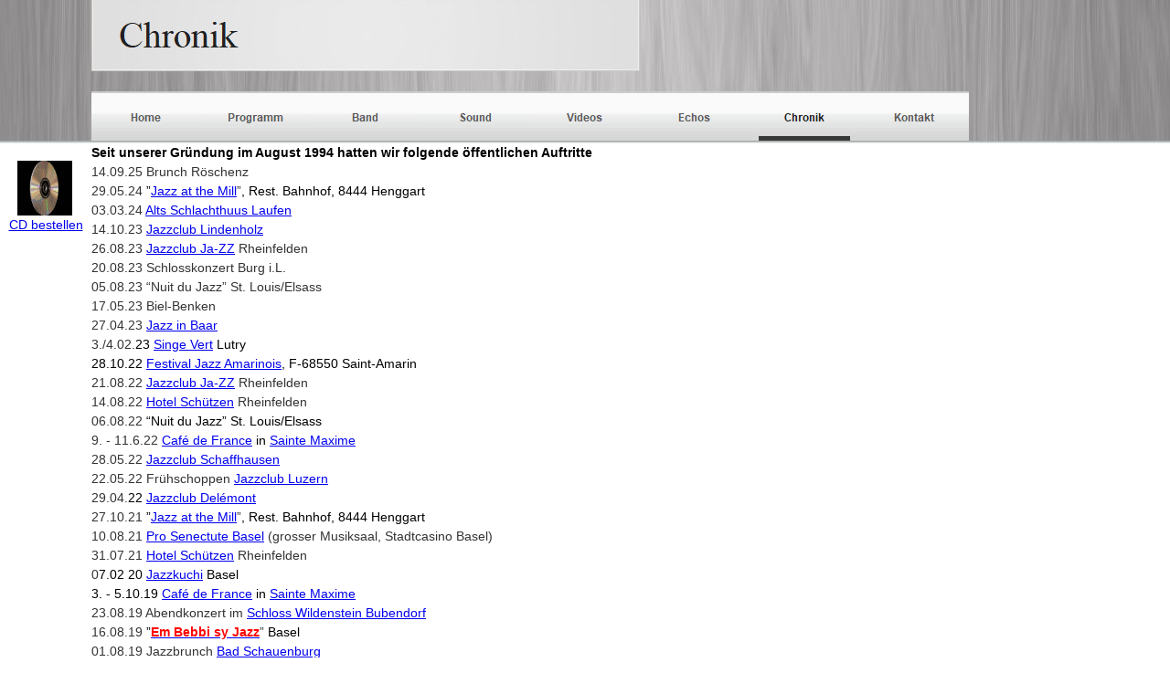

--- FILE ---
content_type: text/html
request_url: http://casaloma.ch/Chronik/chronik.html
body_size: 132872
content:

<!DOCTYPE HTML PUBLIC "-//W3C//DTD HTML 4.01 Transitional//EN">
<html>
<head>
<title>Chronik</title>
<meta http-equiv="Content-Type" content="text/html; charset=ISO-8859-1">
<script type="text/javascript">
<!--
function F_loadRollover(){} function F_roll(){}
//-->
</script>
<script type="text/javascript" src="../rollover.js">
</script>
<link rel="stylesheet" type="text/css" href="../fusion.css">
<link rel="stylesheet" type="text/css" href="../style.css">
<link rel="stylesheet" type="text/css" href="../site.css">
<style type="text/css" title="NOF_STYLE_SHEET">
<!--

div#NavigationBar1_1LYR { 
position:absolute; visibility:hidden; top:0; left:0; z-index:1001;
}
div#NavigationBar1_2LYR { 
position:absolute; visibility:hidden; top:0; left:0; z-index:1002;
}
-->
</style>

</head>
<body style="margin: 0px;">
  <table border="0" cellspacing="0" cellpadding="0" width="700">
    <tr valign="top" align="left">
      <td width="100" height="78"></td>
      <td width="600"><img id="Banner1" height="78" width="600" src="../Chronik_Nbanner.gif" border="0" alt="Chronik" title="Chronik"></td>
    </tr>
  </table>
  <table border="0" cellspacing="0" cellpadding="0" width="1060">
    <tr valign="top" align="left">
      <td width="100" height="22"></td>
      <td></td>
    </tr>
    <tr valign="top" align="left">
      <td height="57"></td>
      <td width="960">
        <table id="NavigationBar1" border="0" cellspacing="0" cellpadding="0" width="960">
          <tr valign="top" align="left">
            <td width="120"><a href="../index.html" class="nof-navButtonAnchor" onmouseover="F_loadRollover('Navigationsschaltflaeche1','',0);F_roll('Navigationsschaltflaeche1',1)" onmouseout="F_roll('Navigationsschaltflaeche1',0)"><img id="Navigationsschaltflaeche1" name="Navigationsschaltflaeche1" height="57" width="120" src="../Home_Np_Regular_1.gif" onmouseover="F_loadRollover(this,'Home_NRp_RegularOver_1.gif',0)" border="0" alt="Home" title="Home"></a></td>
            <td width="120"><a href="../Programm/programm.html" class="nof-navButtonAnchor" onmouseover="F_loadRollover('Navigationsschaltflaeche2','',0);F_roll('Navigationsschaltflaeche2',1)" onmouseout="F_roll('Navigationsschaltflaeche2',0)"><img id="Navigationsschaltflaeche2" name="Navigationsschaltflaeche2" height="57" width="120" src="../Programm_Np_Regular_1.gif" onmouseover="F_loadRollover(this,'Programm_NRp_RegularOver_1.gif',0)" border="0" alt="Programm" title="Programm"></a></td>
            <td width="120"><a href="../Band/band.html" class="nof-navButtonAnchor" onmouseover="F_loadRollover('Navigationsschaltflaeche3','',0);F_roll('Navigationsschaltflaeche3',1)" onmouseout="F_roll('Navigationsschaltflaeche3',0)"><img id="Navigationsschaltflaeche3" name="Navigationsschaltflaeche3" height="57" width="120" src="../Band_Np_Regular_1.gif" onmouseover="F_loadRollover(this,'Band_NRp_RegularOver_1.gif',new Array('NavigationBar1_1', 'vertical', 'bottom', 0, 57))" border="0" alt="Band" title="Band"></a></td>
            <td width="120"><a href="../Sound/sound.html" class="nof-navButtonAnchor" onmouseover="F_loadRollover('Navigationsschaltflaeche4','',0);F_roll('Navigationsschaltflaeche4',1)" onmouseout="F_roll('Navigationsschaltflaeche4',0)"><img id="Navigationsschaltflaeche4" name="Navigationsschaltflaeche4" height="57" width="120" src="../Sound_Np_Regular_1.gif" onmouseover="F_loadRollover(this,'Sound_NRp_RegularOver_1.gif',new Array('NavigationBar1_2', 'vertical', 'bottom', 0, 57))" border="0" alt="Sound" title="Sound"></a></td>
            <td width="120"><a href="../Videos/videos.html" class="nof-navButtonAnchor" onmouseover="F_loadRollover('Navigationsschaltflaeche5','',0);F_roll('Navigationsschaltflaeche5',1)" onmouseout="F_roll('Navigationsschaltflaeche5',0)"><img id="Navigationsschaltflaeche5" name="Navigationsschaltflaeche5" height="57" width="120" src="../Videos_Np_Regular_1.gif" onmouseover="F_loadRollover(this,'Videos_NRp_RegularOver_1.gif',0)" border="0" alt="Videos" title="Videos"></a></td>
            <td width="120"><a href="../Echos/echos.html" class="nof-navButtonAnchor" onmouseover="F_loadRollover('Navigationsschaltflaeche6','',0);F_roll('Navigationsschaltflaeche6',1)" onmouseout="F_roll('Navigationsschaltflaeche6',0)"><img id="Navigationsschaltflaeche6" name="Navigationsschaltflaeche6" height="57" width="120" src="../Echos_Np_Regular_1.gif" onmouseover="F_loadRollover(this,'Echos_NRp_RegularOver_1.gif',0)" border="0" alt="Echos" title="Echos"></a></td>
            <td width="120"><a href="../Chronik/chronik.html" class="nof-navButtonAnchor" onmouseover="F_loadRollover('Navigationsschaltflaeche7','',0);F_roll('Navigationsschaltflaeche7',1)" onmouseout="F_roll('Navigationsschaltflaeche7',0)"><img id="Navigationsschaltflaeche7" name="Navigationsschaltflaeche7" height="57" width="120" src="../Chronik_Hp_Highlighted_1.gif" onmouseover="F_loadRollover(this,'Chronik_HRp_Highlighted_1.gif',0)" border="0" alt="Chronik" title="Chronik"></a></td>
            <td width="120" height="57"><a href="../Kontakt/kontakt.html" class="nof-navButtonAnchor" onmouseover="F_loadRollover('Navigationsschaltflaeche8','',0);F_roll('Navigationsschaltflaeche8',1)" onmouseout="F_roll('Navigationsschaltflaeche8',0)"><img id="Navigationsschaltflaeche8" name="Navigationsschaltflaeche8" height="57" width="120" src="../Kontakt_Np_Regular_1.gif" onmouseover="F_loadRollover(this,'Kontakt_NRp_RegularOver_1.gif',0)" border="0" alt="Kontakt" title="Kontakt"></a></td>
          </tr>
        </table>
      </td>
    </tr>
  </table>
  <table cellpadding="0" cellspacing="0" border="0" width="691">
    <tr valign="top" align="left">
      <td>
        <table border="0" cellspacing="0" cellpadding="0" width="100">
          <tr valign="top" align="left">
            <td width="19" height="19"></td>
            <td></td>
            <td width="21"></td>
          </tr>
          <tr valign="top" align="left">
            <td height="60"></td>
            <td width="60"><a href="../Sound/Tontrager/tontrager.html" target="_blank"><img id="Bild3" height="60" width="60" src="../cd2.gif" border="0" alt="cd2" title="cd2"></a></td>
            <td></td>
          </tr>
          <tr valign="top" align="left">
            <td colspan="3" width="100" id="Text1" class="TextObject">
              <p style="text-align: center; margin-bottom: 0px;"><a href="../Sound/Tontrager/tontrager.html" target="_blank">CD bestellen</a></p>
            </td>
          </tr>
        </table>
      </td>
      <td>
        <table border="0" cellspacing="0" cellpadding="0" width="591">
          <tr valign="top" align="left">
            <td width="591" id="Text2" class="TextObject">
              <p style="margin-bottom: 0px;"><span style="font-size: 14px;"><b><span style="color: rgb(0,0,0);">Seit unserer Gründung im August 1994 hatten wir folgende öffentlichen Auftritte</span></b><br>14.09.25 Brunch Röschenz<br>29.05.24 </span><span style="font-family: Arial,Helvetica,Geneva,Sans-serif; font-size: 14px;"><span style="color: rgb(0,0,0);">&#8221;</span><a href="http://www.jazzatthemill.ch/" target="_blank" TIMES="" FONT-VARIANT-CAPS:="" 255);"="" FONT-STYLE:="" 0PX;="" WORD-SPACING:="" FONT-VARIANT-LIGATURES:="" TEXT-ALIGN:="" WIDOWS:="" FONT-WEIGHT:="" -WEBKIT-LEFT;="" WHITE-SPACE:="" RGB(255,="" FONT-SIZE:="" ORPHANS:="" ROMAN";="" LETTER-SPACING:="" 2;="" TEXT-INDENT:="" NEW="" NORMAL;="" 255,="" TEXT-TRANSFORM:="" STYLE="font-family: " MEDIUM;="" -WEBKIT-TEXT-STROKE-WIDTH:="" BACKGROUND-COLOR:="" NONE;="">Jazz at the Mill</a>&#8221;<span style="color: rgb(0,0,0);">, Rest. Bahnhof, 8444 Henggart</span></span><span style="font-size: 14px;"><br>03.03.24 </span><a href="https://altsschlachthuus.ch" target="_blank">Alts Schlachthuus Laufen</a><br>14.10.23 <a href="http://www.jazzclub-lindenholz.ch/" target="_blank">Jazzclub Lindenholz</a><span style="font-size: 20px;"><span style="font-size: 14px;"><br>26.08.23 <a href="http://www.ja-zz.ch/" target="_blank">Jazzclub Ja-ZZ</a> Rheinfelden<br></span><span style="font-size: 14px;">20.08.23 Schlosskonzert Burg i.L.<br>05.08.23 &#8220;Nuit du Jazz&#8221; St. Louis/Elsass<br>17.05.23 Biel-Benken<br>27.04.23 <a href="https://www.jazzinbaar.ch" target="_blank">Jazz in Baar</a><br>3./4.02.</span></span><span style="font-family: Arial,Helvetica,Geneva,Sans-serif;"><span style="color: rgb(0,0,0);">23 <a href="https://www.jazzausingevert.ch" target="_blank">Singe Vert</a> Lutry</span><br><span style="color: rgb(0,0,0);">28.10.22 <a href="https://www.jazz-amarinois.fr" target="_blank">Festival Jazz Amarinois</a>, F-68550 Saint-Amarin</span></span><span style="font-size: 14px;"><br>21.08.22 <a href="http://www.ja-zz.ch/" target="_blank">Jazzclub Ja-ZZ</a> Rheinfelden<br>14.08.22 <span style="font-family: Arial,Helvetica,Geneva,Sans-serif;"><a href="http://www.hotelschuetzen.ch/" target="_blank">Hotel Schützen</a> Rheinfelden</span><br>06.08.22 </span><span style="font-family: Arial,Helvetica,Geneva,Sans-serif; font-size: 14px; color: rgb(0,0,0);">&#8220;Nuit du Jazz&#8221; St. Louis/Elsass</span><span style="font-size: 14px;"><br>9. - 11.6.22 </span><span style="font-family: Arial,Helvetica,Geneva,Sans-serif; font-size: 14px;"><a href="http://www.lecafedefrance.fr/" target="_blank">Café de France</a><span style="color: rgb(0,0,0);">&nbsp;in <a href="http://www.sainte-maxime.com" target="_blank">Sainte Maxime</a></span></span><span style="font-size: 14px;"><br>28.05.22 <a href="http://www.jazz-treff-schaffhausen.ch/" target="_blank">Jazzclub Schaffhausen</a><br>22.05.22 </span><span style="font-family: Arial,Helvetica,Geneva,Sans-serif; font-size: 14px;">Frühschoppen&nbsp;<a href="http://www.jazzluzern.ch/" target="_blank" TIMES="" FONT-VARIANT-CAPS:="" 255);"="" FONT-STYLE:="" 0PX;="" WORD-SPACING:="" FONT-VARIANT-LIGATURES:="" TEXT-ALIGN:="" WIDOWS:="" FONT-WEIGHT:="" -WEBKIT-LEFT;="" WHITE-SPACE:="" RGB(255,="" FONT-SIZE:="" ORPHANS:="" ROMAN";="" LETTER-SPACING:="" 2;="" TEXT-INDENT:="" NEW="" NORMAL;="" 255,="" TEXT-TRANSFORM:="" STYLE="font-family: " MEDIUM;="" -WEBKIT-TEXT-STROKE-WIDTH:="" BACKGROUND-COLOR:="" NONE;="">Jazzclub Luzern</a></span><span style="font-size: 14px;"><br>29.04.</span><span style="font-family: Arial,Helvetica,Geneva,Sans-serif; color: rgb(0,0,0);">22 <a href="http://www.musiu.ch" target="_blank">Jazzclub Delémont</a></span><span style="font-size: 14px;"><br>27.10.21 </span><span style="font-family: Arial,Helvetica,Geneva,Sans-serif; font-size: 14px;"><span style="color: rgb(0,0,0);">&#8221;</span><a href="http://www.jazzatthemill.ch/" target="_blank" TIMES="" FONT-VARIANT-CAPS:="" 255);"="" FONT-STYLE:="" 0PX;="" WORD-SPACING:="" FONT-VARIANT-LIGATURES:="" TEXT-ALIGN:="" WIDOWS:="" FONT-WEIGHT:="" -WEBKIT-LEFT;="" WHITE-SPACE:="" RGB(255,="" FONT-SIZE:="" ORPHANS:="" ROMAN";="" LETTER-SPACING:="" 2;="" TEXT-INDENT:="" NEW="" NORMAL;="" 255,="" TEXT-TRANSFORM:="" STYLE="font-family: " MEDIUM;="" -WEBKIT-TEXT-STROKE-WIDTH:="" BACKGROUND-COLOR:="" NONE;="">Jazz at the Mill</a>&#8221;<span style="color: rgb(0,0,0);">, Rest. Bahnhof, 8444 Henggart</span></span><span style="font-size: 14px;"><br>10.08.21 </span><a href="http://www.bb.pro-senectute.ch" target="_blank"><span style="font-family: Arial,Helvetica,Geneva,Sans-serif; font-size: 14px;">Pro Senectute Basel</span></a><span style="font-family: Arial,Helvetica,Geneva,Sans-serif; font-size: 14px;"> (grosser Musiksaal, Stadtcasino Basel)</span><span style="font-size: 14px;"><br>31.07.21 <span style="font-family: Arial,Helvetica,Geneva,Sans-serif;"><a href="http://www.hotelschuetzen.ch/" target="_blank">Hotel Schützen</a> Rheinfelden</span><br>0</span><span style="font-family: Arial,Helvetica,Geneva,Sans-serif;"><span style="color: rgb(0,0,0);">7.02 20 <a href="http://www.jazzkuchi.ch" target="_blank">Jazzkuchi</a> Basel</span><br><span style="color: rgb(0,0,0);">3. - 5.10.19 </span><span style="font-size: 14px;"><a href="http://www.lecafedefrance.fr/">Café de France</a><span style="color: rgb(0,0,0);">&nbsp;in <a href="http://www.sainte-maxime.com">Sainte Maxime</a></span></span><span style="color: rgb(0,0,0);"><br></span></span><span style="font-size: 14px;">23.08.19 </span><span style="font-family: Arial,Helvetica,Geneva,Sans-serif; font-size: 14px;">Abendkonzert im&nbsp;<a href="http://www.fr-schloss-wildenstein.ch/" TIMES="" FONT-VARIANT-CAPS:="" 255);"="" FONT-STYLE:="" 0PX;="" WORD-SPACING:="" FONT-VARIANT-LIGATURES:="" TEXT-ALIGN:="" WIDOWS:="" FONT-WEIGHT:="" -WEBKIT-LEFT;="" WHITE-SPACE:="" RGB(255,="" FONT-SIZE:="" ORPHANS:="" ROMAN";="" LETTER-SPACING:="" 2;="" TEXT-INDENT:="" NEW="" NORMAL;="" 255,="" TEXT-TRANSFORM:="" STYLE="font-family: " MEDIUM;="" -WEBKIT-TEXT-STROKE-WIDTH:="" BACKGROUND-COLOR:="" NONE;="">Schloss Wildenstein Bubendorf</a></span><span style="font-size: 14px;"><br>16.08.19 <span style="font-family: Arial,Helvetica,Geneva,Sans-serif;"><span style="color: rgb(0,0,0);">&#8221;</span><a href="http://www.embebbisyjazz.ch/" TIMES="" FONT-VARIANT-CAPS:="" 255);"="" FONT-STYLE:="" 0PX;="" WORD-SPACING:="" FONT-VARIANT-LIGATURES:="" TEXT-ALIGN:="" WIDOWS:="" FONT-WEIGHT:="" -WEBKIT-LEFT;="" WHITE-SPACE:="" RGB(255,="" FONT-SIZE:="" ORPHANS:="" ROMAN";="" LETTER-SPACING:="" 2;="" TEXT-INDENT:="" NEW="" NORMAL;="" 255,="" TEXT-TRANSFORM:="" STYLE="font-family: " MEDIUM;="" -WEBKIT-TEXT-STROKE-WIDTH:="" BACKGROUND-COLOR:="" NONE;=""><b><span style="color: rgb(255,0,0);">Em Bebbi sy Jazz</span></b></a>&#8221;<span style="color: rgb(0,0,0);">&nbsp;Basel</span></span><br>01.08.19 <span style="font-family: Arial,Helvetica,Geneva,Sans-serif;">Jazzbrunch&nbsp;<a href="http://www.badschauenburg.ch/" TIMES="" FONT-VARIANT-CAPS:="" 255);"="" FONT-STYLE:="" 0PX;="" WORD-SPACING:="" FONT-VARIANT-LIGATURES:="" TEXT-ALIGN:="" WIDOWS:="" FONT-WEIGHT:="" -WEBKIT-LEFT;="" WHITE-SPACE:="" RGB(255,="" FONT-SIZE:="" ORPHANS:="" ROMAN";="" LETTER-SPACING:="" 2;="" TEXT-INDENT:="" NEW="" NORMAL;="" 255,="" TEXT-TRANSFORM:="" STYLE="font-family: " MEDIUM;="" -WEBKIT-TEXT-STROKE-WIDTH:="" BACKGROUND-COLOR:="" NONE;="">Bad Schauenburg</a><br>07.07.19 <a href="http://www.hotelschuetzen.ch/">Hotel Schützen</a> Rheinfelden<br><span style="color: rgb(0,0,0);">19.01.19 <a href="http://www.jazzclub-lindenholz.ch/">Jazzclub Lindenholz</a></span></span></span><span style="font-family: Arial,Helvetica,Geneva,Sans-serif;"><br>20.08.18 <span style="color: rgb(0,0,0);">&#8220;kultur in reinach&#8221;, 4153 <a href="http://www.reinach-bl.ch/de/index.php">Reinach BL</a></span><span style="font-size: 9px;"><br><span style="font-size: 14px;">4. - 7.10.18 <a href="http://www.lecafedefrance.fr/">Café de France</a><span style="color: rgb(0,0,0);">&nbsp;in <a href="http://www.sainte-maxime.com">Sainte Maxime</a></span><br>17.08.18<span style="color: rgb(0,0,0);">&nbsp;&#8221;</span><a href="http://www.embebbisyjazz.ch/" TIMES="" FONT-VARIANT-CAPS:="" 255);"="" FONT-STYLE:="" 0PX;="" WORD-SPACING:="" FONT-VARIANT-LIGATURES:="" TEXT-ALIGN:="" WIDOWS:="" FONT-WEIGHT:="" -WEBKIT-LEFT;="" WHITE-SPACE:="" RGB(255,="" FONT-SIZE:="" ORPHANS:="" ROMAN";="" LETTER-SPACING:="" 2;="" TEXT-INDENT:="" NEW="" NORMAL;="" 255,="" TEXT-TRANSFORM:="" STYLE="font-family: " MEDIUM;="" -WEBKIT-TEXT-STROKE-WIDTH:="" BACKGROUND-COLOR:="" NONE;=""><b><span style="color: rgb(255,0,0);">Em Bebbi sy Jazz</span></b></a>&#8221;<span style="color: rgb(0,0,0);">&nbsp;Basel<br>13.08.</span>17&nbsp;<a href="http://www.hotelschuetzen.ch/" TIMES="" FONT-VARIANT-CAPS:="" 255);"="" FONT-STYLE:="" 0PX;="" WORD-SPACING:="" FONT-VARIANT-LIGATURES:="" TEXT-ALIGN:="" WIDOWS:="" FONT-WEIGHT:="" -WEBKIT-LEFT;="" WHITE-SPACE:="" RGB(255,="" FONT-SIZE:="" ORPHANS:="" ROMAN";="" LETTER-SPACING:="" 2;="" TEXT-INDENT:="" NEW="" NORMAL;="" 255,="" TEXT-TRANSFORM:="" STYLE="font-family: " MEDIUM;="" -WEBKIT-TEXT-STROKE-WIDTH:="" BACKGROUND-COLOR:="" NONE;="">Hotel Schützen</a>&nbsp;Rheinfelden<span style="font-family: 'Times New Roman', Times, Serif; color: rgb(0,0,0);"><br>08.06</span> 18 &#8220;Musig im Chilegass&#8221; <a href="http://www.fehraltorf.ch/de/veranstaltungen/index.php">Fehraltdorf</a><span style="color: rgb(0,0,0);"><br>02.02.18 </span>Parkrestaurant&nbsp;<a href="http://www.langeerlen.ch/bankette-und-events/veranstaltungskalender/jazz-abend-im-parkrestaurant.html" TIMES="" FONT-VARIANT-CAPS:="" 255);"="" FONT-STYLE:="" 0PX;="" WORD-SPACING:="" FONT-VARIANT-LIGATURES:="" TEXT-ALIGN:="" WIDOWS:="" FONT-WEIGHT:="" -WEBKIT-LEFT;="" WHITE-SPACE:="" RGB(255,="" FONT-SIZE:="" ORPHANS:="" ROMAN";="" LETTER-SPACING:="" 2;="" TEXT-INDENT:="" NEW="" NORMAL;="" 255,="" TEXT-TRANSFORM:="" STYLE="font-family: " MEDIUM;="" -WEBKIT-TEXT-STROKE-WIDTH:="" BACKGROUND-COLOR:="" NONE;="">Lange Erlen</a><span style="color: rgb(0,0,0);"><br>11.10.17 <a href="http://www.bb.pro-senectute.ch">Pro Senectute Basel</a> <a href="http://www.musical.ch/de/musicaltheaterbasel">Muscial Theater</a><br>28. - 30.9.17&nbsp;</span><a href="http://www.lecafedefrance.fr/">Café de France</a><span style="color: rgb(0,0,0);">&nbsp;in <a href="http://www.sainte-maxime.com">Sainte Maxime</a><br>30.08.17&nbsp;&#8221;</span><a href="http://www.jazzatthemill.ch/" TIMES="" FONT-VARIANT-CAPS:="" 255);"="" FONT-STYLE:="" 0PX;="" WORD-SPACING:="" FONT-VARIANT-LIGATURES:="" TEXT-ALIGN:="" WIDOWS:="" FONT-WEIGHT:="" -WEBKIT-LEFT;="" WHITE-SPACE:="" RGB(255,="" FONT-SIZE:="" ORPHANS:="" ROMAN";="" LETTER-SPACING:="" 2;="" TEXT-INDENT:="" NEW="" NORMAL;="" 255,="" TEXT-TRANSFORM:="" STYLE="font-family: " MEDIUM;="" -WEBKIT-TEXT-STROKE-WIDTH:="" BACKGROUND-COLOR:="" NONE;="">Jazz at the Mill</a>&#8221;<span style="color: rgb(0,0,0);">, Rest. Bahnhof, 8444 Henggart<br>18.08.17&nbsp;&#8221;</span><a href="http://www.embebbisyjazz.ch/" TIMES="" FONT-VARIANT-CAPS:="" 255);"="" FONT-STYLE:="" 0PX;="" WORD-SPACING:="" FONT-VARIANT-LIGATURES:="" TEXT-ALIGN:="" WIDOWS:="" FONT-WEIGHT:="" -WEBKIT-LEFT;="" WHITE-SPACE:="" RGB(255,="" FONT-SIZE:="" ORPHANS:="" ROMAN";="" LETTER-SPACING:="" 2;="" TEXT-INDENT:="" NEW="" NORMAL;="" 255,="" TEXT-TRANSFORM:="" STYLE="font-family: " MEDIUM;="" -WEBKIT-TEXT-STROKE-WIDTH:="" BACKGROUND-COLOR:="" NONE;=""><b><span style="color: rgb(255,0,0);">Em Bebbi sy Jazz</span></b></a>&#8221;<span style="color: rgb(0,0,0);">&nbsp;Basel<br>13.08.</span>17&nbsp;<a href="http://www.hotelschuetzen.ch/" TIMES="" FONT-VARIANT-CAPS:="" 255);"="" FONT-STYLE:="" 0PX;="" WORD-SPACING:="" FONT-VARIANT-LIGATURES:="" TEXT-ALIGN:="" WIDOWS:="" FONT-WEIGHT:="" -WEBKIT-LEFT;="" WHITE-SPACE:="" RGB(255,="" FONT-SIZE:="" ORPHANS:="" ROMAN";="" LETTER-SPACING:="" 2;="" TEXT-INDENT:="" NEW="" NORMAL;="" 255,="" TEXT-TRANSFORM:="" STYLE="font-family: " MEDIUM;="" -WEBKIT-TEXT-STROKE-WIDTH:="" BACKGROUND-COLOR:="" NONE;="">Hotel Schützen</a>&nbsp;Rheinfelden<br>15.07.17&nbsp;&#8221;<a href="http://www.jazzufemplatz.ch/" TIMES="" FONT-VARIANT-CAPS:="" 255);"="" FONT-STYLE:="" 0PX;="" WORD-SPACING:="" FONT-VARIANT-LIGATURES:="" TEXT-ALIGN:="" WIDOWS:="" FONT-WEIGHT:="" -WEBKIT-LEFT;="" WHITE-SPACE:="" RGB(255,="" FONT-SIZE:="" ORPHANS:="" ROMAN";="" LETTER-SPACING:="" 2;="" TEXT-INDENT:="" NEW="" NORMAL;="" 255,="" TEXT-TRANSFORM:="" STYLE="font-family: " MEDIUM;="" -WEBKIT-TEXT-STROKE-WIDTH:="" BACKGROUND-COLOR:="" NONE;="">Jazz hinderem Platz</a>&#8221;&nbsp;Muttenz</span><span style="font-size: 14px;"><br>24.6. - 1.7.17 25.Jazzwoche in&nbsp;<a href="http://www.ferienverein.ch/" TIMES="" FONT-VARIANT-CAPS:="" 255);"="" FONT-STYLE:="" 0PX;="" WORD-SPACING:="" FONT-VARIANT-LIGATURES:="" TEXT-ALIGN:="" WIDOWS:="" FONT-WEIGHT:="" -WEBKIT-LEFT;="" WHITE-SPACE:="" RGB(255,="" FONT-SIZE:="" ORPHANS:="" ROMAN";="" LETTER-SPACING:="" 2;="" TEXT-INDENT:="" NEW="" NORMAL;="" 255,="" TEXT-TRANSFORM:="" STYLE="font-family: " MEDIUM;="" -WEBKIT-TEXT-STROKE-WIDTH:="" BACKGROUND-COLOR:="" NONE;=""><b><span style="color: rgb(255,0,0);">Giverola</span></b></a><span style="color: rgb(0,0,0);">&nbsp;/ Tossa de Mar (Spanien)<br></span>03.02.17 Parkrestaurant&nbsp;<a href="http://www.langeerlen.ch/bankette-und-events/veranstaltungskalender/jazz-abend-im-parkrestaurant.html" TIMES="" FONT-VARIANT-CAPS:="" 255);"="" FONT-STYLE:="" 0PX;="" WORD-SPACING:="" FONT-VARIANT-LIGATURES:="" TEXT-ALIGN:="" WIDOWS:="" FONT-WEIGHT:="" -WEBKIT-LEFT;="" WHITE-SPACE:="" RGB(255,="" FONT-SIZE:="" ORPHANS:="" ROMAN";="" LETTER-SPACING:="" 2;="" TEXT-INDENT:="" NEW="" NORMAL;="" 255,="" TEXT-TRANSFORM:="" STYLE="font-family: " MEDIUM;="" -WEBKIT-TEXT-STROKE-WIDTH:="" BACKGROUND-COLOR:="" NONE;="">Lange Erlen</a><br>21.08.16&nbsp;<span style="color: rgb(0,0,0);">Schlosskonzert&nbsp;</span><a href="http://www.swisscastles.ch/Basel/burg.html" TIMES="" FONT-VARIANT-CAPS:="" 255);"="" FONT-STYLE:="" 0PX;="" WORD-SPACING:="" FONT-VARIANT-LIGATURES:="" TEXT-ALIGN:="" WIDOWS:="" FONT-WEIGHT:="" -WEBKIT-LEFT;="" WHITE-SPACE:="" RGB(255,="" FONT-SIZE:="" ORPHANS:="" ROMAN";="" LETTER-SPACING:="" 2;="" TEXT-INDENT:="" NEW="" NORMAL;="" 255,="" TEXT-TRANSFORM:="" STYLE="font-family: " MEDIUM;="" -WEBKIT-TEXT-STROKE-WIDTH:="" BACKGROUND-COLOR:="" NONE;="">Burg&nbsp;</a><span style="color: rgb(0,0,0);">i.L.<br></span>19.08.16&nbsp;<span style="color: rgb(0,0,0);">&nbsp;&#8221;</span><a href="http://www.embebbisyjazz.ch/" TIMES="" FONT-VARIANT-CAPS:="" 255);"="" FONT-STYLE:="" 0PX;="" WORD-SPACING:="" FONT-VARIANT-LIGATURES:="" TEXT-ALIGN:="" WIDOWS:="" FONT-WEIGHT:="" -WEBKIT-LEFT;="" WHITE-SPACE:="" RGB(255,="" FONT-SIZE:="" ORPHANS:="" ROMAN";="" LETTER-SPACING:="" 2;="" TEXT-INDENT:="" NEW="" NORMAL;="" 255,="" TEXT-TRANSFORM:="" STYLE="font-family: " MEDIUM;="" -WEBKIT-TEXT-STROKE-WIDTH:="" BACKGROUND-COLOR:="" NONE;=""><b><span style="color: rgb(255,0,0);">Em Bebbi sy Jazz</span></b></a>&#8221;<span style="color: rgb(0,0,0);">&nbsp;Basel<br></span>29.04.16 Steiner Jazzfäscht 2016 im&nbsp;<a href="http://www.bustelbach.ch/" TIMES="" FONT-VARIANT-CAPS:="" 255);"="" FONT-STYLE:="" 0PX;="" WORD-SPACING:="" FONT-VARIANT-LIGATURES:="" TEXT-ALIGN:="" WIDOWS:="" FONT-WEIGHT:="" -WEBKIT-LEFT;="" WHITE-SPACE:="" RGB(255,="" FONT-SIZE:="" ORPHANS:="" ROMAN";="" LETTER-SPACING:="" 2;="" TEXT-INDENT:="" NEW="" NORMAL;="" 255,="" TEXT-TRANSFORM:="" STYLE="font-family: " MEDIUM;="" -WEBKIT-TEXT-STROKE-WIDTH:="" BACKGROUND-COLOR:="" NONE;="">Bustelbachcenter</a>&nbsp;Stein AG<br>11.03.16 Restaurant Sperber des&nbsp;<a href="http://www.hotel-basel.ch/" TIMES="" FONT-VARIANT-CAPS:="" 255);"="" FONT-STYLE:="" 0PX;="" WORD-SPACING:="" FONT-VARIANT-LIGATURES:="" TEXT-ALIGN:="" WIDOWS:="" FONT-WEIGHT:="" -WEBKIT-LEFT;="" WHITE-SPACE:="" RGB(255,="" FONT-SIZE:="" ORPHANS:="" ROMAN";="" LETTER-SPACING:="" 2;="" TEXT-INDENT:="" NEW="" NORMAL;="" 255,="" TEXT-TRANSFORM:="" STYLE="font-family: " MEDIUM;="" -WEBKIT-TEXT-STROKE-WIDTH:="" BACKGROUND-COLOR:="" NONE;="">Hotel Basel</a><br>26.01.16 Pro Senectute Basel (grosser Musiksaal, Stadtcasino Basel)<br>8./9.01.16&nbsp;<a href="http://www.jazzausingevert.ch/" TIMES="" FONT-VARIANT-CAPS:="" 255);"="" FONT-STYLE:="" 0PX;="" WORD-SPACING:="" FONT-VARIANT-LIGATURES:="" TEXT-ALIGN:="" WIDOWS:="" FONT-WEIGHT:="" -WEBKIT-LEFT;="" WHITE-SPACE:="" RGB(255,="" FONT-SIZE:="" ORPHANS:="" ROMAN";="" LETTER-SPACING:="" 2;="" TEXT-INDENT:="" NEW="" NORMAL;="" 255,="" TEXT-TRANSFORM:="" STYLE="font-family: " MEDIUM;="" -WEBKIT-TEXT-STROKE-WIDTH:="" BACKGROUND-COLOR:="" NONE;="">Singe Vert</a>&nbsp;Lutry<br>30.10.15 Bürgeressen&nbsp;<a href="http://www.bottmingen.ch/" TIMES="" FONT-VARIANT-CAPS:="" 255);"="" FONT-STYLE:="" 0PX;="" WORD-SPACING:="" FONT-VARIANT-LIGATURES:="" TEXT-ALIGN:="" WIDOWS:="" FONT-WEIGHT:="" -WEBKIT-LEFT;="" WHITE-SPACE:="" RGB(255,="" FONT-SIZE:="" ORPHANS:="" ROMAN";="" LETTER-SPACING:="" 2;="" TEXT-INDENT:="" NEW="" NORMAL;="" 255,="" TEXT-TRANSFORM:="" STYLE="font-family: " MEDIUM;="" -WEBKIT-TEXT-STROKE-WIDTH:="" BACKGROUND-COLOR:="" NONE;="">Gemeinde Bottmingen</a><br>28.08.15&nbsp;<a href="http://www.jazzatthemill.ch/" TIMES="" FONT-VARIANT-CAPS:="" 255);"="" FONT-STYLE:="" 0PX;="" WORD-SPACING:="" FONT-VARIANT-LIGATURES:="" TEXT-ALIGN:="" WIDOWS:="" FONT-WEIGHT:="" -WEBKIT-LEFT;="" WHITE-SPACE:="" RGB(255,="" FONT-SIZE:="" ORPHANS:="" ROMAN";="" LETTER-SPACING:="" 2;="" TEXT-INDENT:="" NEW="" NORMAL;="" 255,="" TEXT-TRANSFORM:="" STYLE="font-family: " MEDIUM;="" -WEBKIT-TEXT-STROKE-WIDTH:="" BACKGROUND-COLOR:="" NONE;="">Kulturverein Alte Mühle</a>&nbsp;Gütighausen<br><span style="color: rgb(0,0,0);">21.08.15&nbsp;&#8221;</span><a href="http://www.embebbisyjazz.ch/" TIMES="" FONT-VARIANT-CAPS:="" 255);"="" FONT-STYLE:="" 0PX;="" WORD-SPACING:="" FONT-VARIANT-LIGATURES:="" TEXT-ALIGN:="" WIDOWS:="" FONT-WEIGHT:="" -WEBKIT-LEFT;="" WHITE-SPACE:="" RGB(255,="" FONT-SIZE:="" ORPHANS:="" ROMAN";="" LETTER-SPACING:="" 2;="" TEXT-INDENT:="" NEW="" NORMAL;="" 255,="" TEXT-TRANSFORM:="" STYLE="font-family: " MEDIUM;="" -WEBKIT-TEXT-STROKE-WIDTH:="" BACKGROUND-COLOR:="" NONE;=""><b><span style="color: rgb(255,0,0);">Em Bebbi sy Jazz</span></b></a>&#8221;<span style="color: rgb(0,0,0);">&nbsp;Basel<br></span>06.08.15&nbsp;<a href="http://www.avvl.ch/jazz-estival" TIMES="" FONT-VARIANT-CAPS:="" 255);"="" FONT-STYLE:="" 0PX;="" WORD-SPACING:="" FONT-VARIANT-LIGATURES:="" TEXT-ALIGN:="" WIDOWS:="" FONT-WEIGHT:="" -WEBKIT-LEFT;="" WHITE-SPACE:="" RGB(255,="" FONT-SIZE:="" ORPHANS:="" ROMAN";="" LETTER-SPACING:="" 2;="" TEXT-INDENT:="" NEW="" NORMAL;="" 255,="" TEXT-TRANSFORM:="" STYLE="font-family: " MEDIUM;="" -WEBKIT-TEXT-STROKE-WIDTH:="" BACKGROUND-COLOR:="" NONE;="">Jazz Estival Le Landeron</a><br><span style="color: rgb(0,0,0);">18./19.7.15&nbsp;</span>Jazzweekend im&nbsp;<a href="http://www.rotschuo.ch/" TIMES="" FONT-VARIANT-CAPS:="" 255);"="" FONT-STYLE:="" 0PX;="" WORD-SPACING:="" FONT-VARIANT-LIGATURES:="" TEXT-ALIGN:="" WIDOWS:="" FONT-WEIGHT:="" -WEBKIT-LEFT;="" WHITE-SPACE:="" RGB(255,="" FONT-SIZE:="" ORPHANS:="" ROMAN";="" LETTER-SPACING:="" 2;="" TEXT-INDENT:="" NEW="" NORMAL;="" 255,="" TEXT-TRANSFORM:="" STYLE="font-family: " MEDIUM;="" -WEBKIT-TEXT-STROKE-WIDTH:="" BACKGROUND-COLOR:="" NONE;="">Hotel Rotschuo</a>&nbsp;Gersau<br>27.6. - 4.7.15 23.Jazzwoche in&nbsp;<a href="http://www.ferienverein.ch/" TIMES="" FONT-VARIANT-CAPS:="" 255);"="" FONT-STYLE:="" 0PX;="" WORD-SPACING:="" FONT-VARIANT-LIGATURES:="" TEXT-ALIGN:="" WIDOWS:="" FONT-WEIGHT:="" -WEBKIT-LEFT;="" WHITE-SPACE:="" RGB(255,="" FONT-SIZE:="" ORPHANS:="" ROMAN";="" LETTER-SPACING:="" 2;="" TEXT-INDENT:="" NEW="" NORMAL;="" 255,="" TEXT-TRANSFORM:="" STYLE="font-family: " MEDIUM;="" -WEBKIT-TEXT-STROKE-WIDTH:="" BACKGROUND-COLOR:="" NONE;=""><b><span style="color: rgb(255,0,0);">Giverola</span></b></a><span style="color: rgb(0,0,0);">&nbsp;/ Tossa de Mar (Spanien)<br></span>10.10.14 Restaurant Sperber des&nbsp;<a href="http://www.hotel-basel.ch/" TIMES="" FONT-VARIANT-CAPS:="" 255);"="" FONT-STYLE:="" 0PX;="" WORD-SPACING:="" FONT-VARIANT-LIGATURES:="" TEXT-ALIGN:="" WIDOWS:="" FONT-WEIGHT:="" -WEBKIT-LEFT;="" WHITE-SPACE:="" RGB(255,="" FONT-SIZE:="" ORPHANS:="" ROMAN";="" LETTER-SPACING:="" 2;="" TEXT-INDENT:="" NEW="" NORMAL;="" 255,="" TEXT-TRANSFORM:="" STYLE="font-family: " MEDIUM;="" -WEBKIT-TEXT-STROKE-WIDTH:="" BACKGROUND-COLOR:="" NONE;="">Hotel Basel</a><br>29.08.14&nbsp;<a href="http://www.ja-zz.ch/" TIMES="" FONT-VARIANT-CAPS:="" 255);"="" FONT-STYLE:="" 0PX;="" WORD-SPACING:="" FONT-VARIANT-LIGATURES:="" TEXT-ALIGN:="" WIDOWS:="" FONT-WEIGHT:="" -WEBKIT-LEFT;="" WHITE-SPACE:="" RGB(255,="" FONT-SIZE:="" ORPHANS:="" ROMAN";="" LETTER-SPACING:="" 2;="" TEXT-INDENT:="" NEW="" NORMAL;="" 255,="" TEXT-TRANSFORM:="" STYLE="font-family: " MEDIUM;="" -WEBKIT-TEXT-STROKE-WIDTH:="" BACKGROUND-COLOR:="" NONE;="">Jazzclub Ja-ZZ Rheinfelden</a>&nbsp;(unser 20 Jahre Geburtstagskonzert!)<br><span style="color: rgb(0,0,0);">22.08.14&nbsp;&nbsp;&#8221;</span><a href="http://www.embebbisyjazz.ch/" TIMES="" FONT-VARIANT-CAPS:="" 255);"="" FONT-STYLE:="" 0PX;="" WORD-SPACING:="" FONT-VARIANT-LIGATURES:="" TEXT-ALIGN:="" WIDOWS:="" FONT-WEIGHT:="" -WEBKIT-LEFT;="" WHITE-SPACE:="" RGB(255,="" FONT-SIZE:="" ORPHANS:="" ROMAN";="" LETTER-SPACING:="" 2;="" TEXT-INDENT:="" NEW="" NORMAL;="" 255,="" TEXT-TRANSFORM:="" STYLE="font-family: " MEDIUM;="" -WEBKIT-TEXT-STROKE-WIDTH:="" BACKGROUND-COLOR:="" NONE;=""><b><span style="color: rgb(255,0,0);">Em Bebbi sy Jazz</span></b></a>&#8221;<span style="color: rgb(0,0,0);">&nbsp;Basel<br></span>27.07.14 Jazzbrunch&nbsp;<a href="http://www.badschauenburg.ch/" TIMES="" FONT-VARIANT-CAPS:="" 255);"="" FONT-STYLE:="" 0PX;="" WORD-SPACING:="" FONT-VARIANT-LIGATURES:="" TEXT-ALIGN:="" WIDOWS:="" FONT-WEIGHT:="" -WEBKIT-LEFT;="" WHITE-SPACE:="" RGB(255,="" FONT-SIZE:="" ORPHANS:="" ROMAN";="" LETTER-SPACING:="" 2;="" TEXT-INDENT:="" NEW="" NORMAL;="" 255,="" TEXT-TRANSFORM:="" STYLE="font-family: " MEDIUM;="" -WEBKIT-TEXT-STROKE-WIDTH:="" BACKGROUND-COLOR:="" NONE;="">Bad Schauenburg</a>&nbsp;Liestal<br><span style="color: rgb(0,0,0);">19./20.7.14&nbsp;</span>Jazzweekend im&nbsp;<a href="http://www.rotschuo.ch/" TIMES="" FONT-VARIANT-CAPS:="" 255);"="" FONT-STYLE:="" 0PX;="" WORD-SPACING:="" FONT-VARIANT-LIGATURES:="" TEXT-ALIGN:="" WIDOWS:="" FONT-WEIGHT:="" -WEBKIT-LEFT;="" WHITE-SPACE:="" RGB(255,="" FONT-SIZE:="" ORPHANS:="" ROMAN";="" LETTER-SPACING:="" 2;="" TEXT-INDENT:="" NEW="" NORMAL;="" 255,="" TEXT-TRANSFORM:="" STYLE="font-family: " MEDIUM;="" -WEBKIT-TEXT-STROKE-WIDTH:="" BACKGROUND-COLOR:="" NONE;="">Hotel Rotschuo</a>&nbsp;Gersau<br>28.6. - 5.7.14 22.Jazzwoche in&nbsp;<a href="http://www.ferienverein.ch/" TIMES="" FONT-VARIANT-CAPS:="" 255);"="" FONT-STYLE:="" 0PX;="" WORD-SPACING:="" FONT-VARIANT-LIGATURES:="" TEXT-ALIGN:="" WIDOWS:="" FONT-WEIGHT:="" -WEBKIT-LEFT;="" WHITE-SPACE:="" RGB(255,="" FONT-SIZE:="" ORPHANS:="" ROMAN";="" LETTER-SPACING:="" 2;="" TEXT-INDENT:="" NEW="" NORMAL;="" 255,="" TEXT-TRANSFORM:="" STYLE="font-family: " MEDIUM;="" -WEBKIT-TEXT-STROKE-WIDTH:="" BACKGROUND-COLOR:="" NONE;=""><b><span style="color: rgb(255,0,0);">Giverola</span></b></a><span style="color: rgb(0,0,0);">&nbsp;/ Tossa de Mar (Spanien)<br></span>24.03.14&nbsp;<a href="http://www.jazzatthemill.ch/" TIMES="" FONT-VARIANT-CAPS:="" 255);"="" FONT-STYLE:="" 0PX;="" WORD-SPACING:="" FONT-VARIANT-LIGATURES:="" TEXT-ALIGN:="" WIDOWS:="" FONT-WEIGHT:="" -WEBKIT-LEFT;="" WHITE-SPACE:="" RGB(255,="" FONT-SIZE:="" ORPHANS:="" ROMAN";="" LETTER-SPACING:="" 2;="" TEXT-INDENT:="" NEW="" NORMAL;="" 255,="" TEXT-TRANSFORM:="" STYLE="font-family: " MEDIUM;="" -WEBKIT-TEXT-STROKE-WIDTH:="" BACKGROUND-COLOR:="" NONE;="">Kulturverein Alte Mühle</a>&nbsp;Gütighausen<br>20.01.14 Restaurant&nbsp;<a href="http://www.kornhaus-basel.ch/" TIMES="" FONT-VARIANT-CAPS:="" 255);"="" FONT-STYLE:="" 0PX;="" WORD-SPACING:="" FONT-VARIANT-LIGATURES:="" TEXT-ALIGN:="" WIDOWS:="" FONT-WEIGHT:="" -WEBKIT-LEFT;="" WHITE-SPACE:="" RGB(255,="" FONT-SIZE:="" ORPHANS:="" ROMAN";="" LETTER-SPACING:="" 2;="" TEXT-INDENT:="" NEW="" NORMAL;="" 255,="" TEXT-TRANSFORM:="" STYLE="font-family: " MEDIUM;="" -WEBKIT-TEXT-STROKE-WIDTH:="" BACKGROUND-COLOR:="" NONE;="">Kornhüsli</a>&nbsp;Basel<br>22.12.13 Frühschoppen&nbsp;<a href="http://www.jazzluzern.ch/" TIMES="" FONT-VARIANT-CAPS:="" 255);"="" FONT-STYLE:="" 0PX;="" WORD-SPACING:="" FONT-VARIANT-LIGATURES:="" TEXT-ALIGN:="" WIDOWS:="" FONT-WEIGHT:="" -WEBKIT-LEFT;="" WHITE-SPACE:="" RGB(255,="" FONT-SIZE:="" ORPHANS:="" ROMAN";="" LETTER-SPACING:="" 2;="" TEXT-INDENT:="" NEW="" NORMAL;="" 255,="" TEXT-TRANSFORM:="" STYLE="font-family: " MEDIUM;="" -WEBKIT-TEXT-STROKE-WIDTH:="" BACKGROUND-COLOR:="" NONE;="">Jazzclub Luzern</a><br>01.11.13&nbsp;<span style="color: rgb(0,0,0);">Jazz-Dinner Restaurant Sperber</span>&nbsp;des&nbsp;<a href="http://www.hotel-basel.ch/" TIMES="" FONT-VARIANT-CAPS:="" 255);"="" FONT-STYLE:="" 0PX;="" WORD-SPACING:="" FONT-VARIANT-LIGATURES:="" TEXT-ALIGN:="" WIDOWS:="" FONT-WEIGHT:="" -WEBKIT-LEFT;="" WHITE-SPACE:="" RGB(255,="" FONT-SIZE:="" ORPHANS:="" ROMAN";="" LETTER-SPACING:="" 2;="" TEXT-INDENT:="" NEW="" NORMAL;="" 255,="" TEXT-TRANSFORM:="" STYLE="font-family: " MEDIUM;="" -WEBKIT-TEXT-STROKE-WIDTH:="" BACKGROUND-COLOR:="" NONE;="">Hotel Basel</a>&nbsp;<br>21.09.13&nbsp;<a href="http://www.jazzclub-lindenholz.ch/" TIMES="" FONT-VARIANT-CAPS:="" 255);"="" FONT-STYLE:="" 0PX;="" WORD-SPACING:="" FONT-VARIANT-LIGATURES:="" TEXT-ALIGN:="" WIDOWS:="" FONT-WEIGHT:="" -WEBKIT-LEFT;="" WHITE-SPACE:="" RGB(255,="" FONT-SIZE:="" ORPHANS:="" ROMAN";="" LETTER-SPACING:="" 2;="" TEXT-INDENT:="" NEW="" NORMAL;="" 255,="" TEXT-TRANSFORM:="" STYLE="font-family: " MEDIUM;="" -WEBKIT-TEXT-STROKE-WIDTH:="" BACKGROUND-COLOR:="" NONE;="">Jazzclub Lindenholz</a><br>20.09.13 4.Old Time Jazz Night des&nbsp;<a href="http://www.jazzinhoengg.ch/" TIMES="" FONT-VARIANT-CAPS:="" 255);"="" FONT-STYLE:="" 0PX;="" WORD-SPACING:="" FONT-VARIANT-LIGATURES:="" TEXT-ALIGN:="" WIDOWS:="" FONT-WEIGHT:="" -WEBKIT-LEFT;="" WHITE-SPACE:="" RGB(255,="" FONT-SIZE:="" ORPHANS:="" ROMAN";="" LETTER-SPACING:="" 2;="" TEXT-INDENT:="" NEW="" NORMAL;="" 255,="" TEXT-TRANSFORM:="" STYLE="font-family: " MEDIUM;="" -WEBKIT-TEXT-STROKE-WIDTH:="" BACKGROUND-COLOR:="" NONE;="">Jazz Circle Höngg</a>&nbsp;<br><span style="color: rgb(0,0,0);">16.08.13&nbsp;&nbsp;&#8221;</span><a href="http://www.embebbisyjazz.ch/" TIMES="" FONT-VARIANT-CAPS:="" 255);"="" FONT-STYLE:="" 0PX;="" WORD-SPACING:="" FONT-VARIANT-LIGATURES:="" TEXT-ALIGN:="" WIDOWS:="" FONT-WEIGHT:="" -WEBKIT-LEFT;="" WHITE-SPACE:="" RGB(255,="" FONT-SIZE:="" ORPHANS:="" ROMAN";="" LETTER-SPACING:="" 2;="" TEXT-INDENT:="" NEW="" NORMAL;="" 255,="" TEXT-TRANSFORM:="" STYLE="font-family: " MEDIUM;="" -WEBKIT-TEXT-STROKE-WIDTH:="" BACKGROUND-COLOR:="" NONE;=""><b><span style="color: rgb(255,0,0);">Em Bebbi sy Jazz</span></b></a>&#8221;<span style="color: rgb(0,0,0);">&nbsp;Basel (30 Jahre Jubiläum)<br></span>27./28.7.13 Jazzweekend im&nbsp;<a href="http://www.rotschuo.ch/" TIMES="" FONT-VARIANT-CAPS:="" 255);"="" FONT-STYLE:="" 0PX;="" WORD-SPACING:="" FONT-VARIANT-LIGATURES:="" TEXT-ALIGN:="" WIDOWS:="" FONT-WEIGHT:="" -WEBKIT-LEFT;="" WHITE-SPACE:="" RGB(255,="" FONT-SIZE:="" ORPHANS:="" ROMAN";="" LETTER-SPACING:="" 2;="" TEXT-INDENT:="" NEW="" NORMAL;="" 255,="" TEXT-TRANSFORM:="" STYLE="font-family: " MEDIUM;="" -WEBKIT-TEXT-STROKE-WIDTH:="" BACKGROUND-COLOR:="" NONE;="">Hotel Rotschuo</a>&nbsp;Gersau<br>21.07.13 Jazzbrunch&nbsp;<a href="http://www.badschauenburg.ch/" TIMES="" FONT-VARIANT-CAPS:="" 255);"="" FONT-STYLE:="" 0PX;="" WORD-SPACING:="" FONT-VARIANT-LIGATURES:="" TEXT-ALIGN:="" WIDOWS:="" FONT-WEIGHT:="" -WEBKIT-LEFT;="" WHITE-SPACE:="" RGB(255,="" FONT-SIZE:="" ORPHANS:="" ROMAN";="" LETTER-SPACING:="" 2;="" TEXT-INDENT:="" NEW="" NORMAL;="" 255,="" TEXT-TRANSFORM:="" STYLE="font-family: " MEDIUM;="" -WEBKIT-TEXT-STROKE-WIDTH:="" BACKGROUND-COLOR:="" NONE;="">Bad Schauenburg</a>&nbsp;Liestal<br>12 -14.07.13&nbsp;<b><u><span style="color: rgb(255,0,0);">20. Jazz Contest&nbsp;</span></u></b><a href="http://www.megeve.com/" TIMES="" FONT-VARIANT-CAPS:="" 255);"="" FONT-STYLE:="" 0PX;="" WORD-SPACING:="" FONT-VARIANT-LIGATURES:="" TEXT-ALIGN:="" WIDOWS:="" FONT-WEIGHT:="" -WEBKIT-LEFT;="" WHITE-SPACE:="" RGB(255,="" FONT-SIZE:="" ORPHANS:="" ROMAN";="" LETTER-SPACING:="" 2;="" TEXT-INDENT:="" NEW="" NORMAL;="" 255,="" TEXT-TRANSFORM:="" STYLE="font-family: " MEDIUM;="" -WEBKIT-TEXT-STROKE-WIDTH:="" BACKGROUND-COLOR:="" NONE;=""><b><span style="color: rgb(255,0,0);">Megève</span>&nbsp;</b></a><br>22. - 29.6.13 21.Jazzwoche in&nbsp;<a href="http://www.ferienverein.ch/" TIMES="" FONT-VARIANT-CAPS:="" 255);"="" FONT-STYLE:="" 0PX;="" WORD-SPACING:="" FONT-VARIANT-LIGATURES:="" TEXT-ALIGN:="" WIDOWS:="" FONT-WEIGHT:="" -WEBKIT-LEFT;="" WHITE-SPACE:="" RGB(255,="" FONT-SIZE:="" ORPHANS:="" ROMAN";="" LETTER-SPACING:="" 2;="" TEXT-INDENT:="" NEW="" NORMAL;="" 255,="" TEXT-TRANSFORM:="" STYLE="font-family: " MEDIUM;="" -WEBKIT-TEXT-STROKE-WIDTH:="" BACKGROUND-COLOR:="" NONE;=""><b><span style="color: rgb(255,0,0);">Giverola</span></b></a><span style="color: rgb(0,0,0);">&nbsp;/ Tossa de Mar (Spanien)<br></span>31.05.13&nbsp;<a href="http://www.auliondor-rosenau.com/" TIMES="" FONT-VARIANT-CAPS:="" 255);"="" FONT-STYLE:="" 0PX;="" WORD-SPACING:="" FONT-VARIANT-LIGATURES:="" TEXT-ALIGN:="" WIDOWS:="" FONT-WEIGHT:="" -WEBKIT-LEFT;="" WHITE-SPACE:="" RGB(255,="" FONT-SIZE:="" ORPHANS:="" ROMAN";="" LETTER-SPACING:="" 2;="" TEXT-INDENT:="" NEW="" NORMAL;="" 255,="" TEXT-TRANSFORM:="" STYLE="font-family: " MEDIUM;="" -WEBKIT-TEXT-STROKE-WIDTH:="" BACKGROUND-COLOR:="" NONE;="">Restaurant Lion d&#8217;Or</a>&nbsp;Rosenau<br><span style="color: rgb(0,0,0);">06.02.13&nbsp;</span>Pro Senectute Basel (grosser Musiksaal, Stadtcasino Basel)<br><span style="color: rgb(0,0,0);">0</span>5.01.13&nbsp;<a href="http://www.kulturscheune.ch/" TIMES="" FONT-VARIANT-CAPS:="" 255);"="" FONT-STYLE:="" 0PX;="" WORD-SPACING:="" FONT-VARIANT-LIGATURES:="" TEXT-ALIGN:="" WIDOWS:="" FONT-WEIGHT:="" -WEBKIT-LEFT;="" WHITE-SPACE:="" RGB(255,="" FONT-SIZE:="" ORPHANS:="" ROMAN";="" LETTER-SPACING:="" 2;="" TEXT-INDENT:="" NEW="" NORMAL;="" 255,="" TEXT-TRANSFORM:="" STYLE="font-family: " MEDIUM;="" -WEBKIT-TEXT-STROKE-WIDTH:="" BACKGROUND-COLOR:="" NONE;="">Kulturscheune</a>&nbsp;Liestal<br>19.12.12 Restaurant&nbsp;<a href="http://www.schmiedenhof.ch/" TIMES="" FONT-VARIANT-CAPS:="" 255);"="" FONT-STYLE:="" 0PX;="" WORD-SPACING:="" FONT-VARIANT-LIGATURES:="" TEXT-ALIGN:="" WIDOWS:="" FONT-WEIGHT:="" -WEBKIT-LEFT;="" WHITE-SPACE:="" RGB(255,="" FONT-SIZE:="" ORPHANS:="" ROMAN";="" LETTER-SPACING:="" 2;="" TEXT-INDENT:="" NEW="" NORMAL;="" 255,="" TEXT-TRANSFORM:="" STYLE="font-family: " MEDIUM;="" -WEBKIT-TEXT-STROKE-WIDTH:="" BACKGROUND-COLOR:="" NONE;="">Schmiedenhof</a>&nbsp;Basel<span style="color: rgb(0,0,0);">&nbsp;<br></span>18.11.12 Eglise St Rémy&nbsp;<a href="http://www.hegenheim.fr/" TIMES="" FONT-VARIANT-CAPS:="" 255);"="" FONT-STYLE:="" 0PX;="" WORD-SPACING:="" FONT-VARIANT-LIGATURES:="" TEXT-ALIGN:="" WIDOWS:="" FONT-WEIGHT:="" -WEBKIT-LEFT;="" WHITE-SPACE:="" RGB(255,="" FONT-SIZE:="" ORPHANS:="" ROMAN";="" LETTER-SPACING:="" 2;="" TEXT-INDENT:="" NEW="" NORMAL;="" 255,="" TEXT-TRANSFORM:="" STYLE="font-family: " MEDIUM;="" -WEBKIT-TEXT-STROKE-WIDTH:="" BACKGROUND-COLOR:="" NONE;="">Hegenheim</a><br>15.11.12&nbsp;Restaurant du Clos-de-Serrières&nbsp;Jazzclub Neuchâtel<br>02.11.12 Bürgeressen der Gemeinde Bottmingen<br><span style="color: rgb(0,0,0);">12.10.12 Jazz-Dinner Restaurant Sperber</span>&nbsp;des&nbsp;<a href="http://www.hotel-basel.ch/" TIMES="" FONT-VARIANT-CAPS:="" 255);"="" FONT-STYLE:="" 0PX;="" WORD-SPACING:="" FONT-VARIANT-LIGATURES:="" TEXT-ALIGN:="" WIDOWS:="" FONT-WEIGHT:="" -WEBKIT-LEFT;="" WHITE-SPACE:="" RGB(255,="" FONT-SIZE:="" ORPHANS:="" ROMAN";="" LETTER-SPACING:="" 2;="" TEXT-INDENT:="" NEW="" NORMAL;="" 255,="" TEXT-TRANSFORM:="" STYLE="font-family: " MEDIUM;="" -WEBKIT-TEXT-STROKE-WIDTH:="" BACKGROUND-COLOR:="" NONE;="">Hotel Basel&nbsp;</a><br>25.08.12 &#8220;JAZZ FLAM&#8221;&nbsp;<a href="http://de.wikipedia.org/wiki/Sigolsheim" TIMES="" FONT-VARIANT-CAPS:="" 255);"="" FONT-STYLE:="" 0PX;="" WORD-SPACING:="" FONT-VARIANT-LIGATURES:="" TEXT-ALIGN:="" WIDOWS:="" FONT-WEIGHT:="" -WEBKIT-LEFT;="" WHITE-SPACE:="" RGB(255,="" FONT-SIZE:="" ORPHANS:="" ROMAN";="" LETTER-SPACING:="" 2;="" TEXT-INDENT:="" NEW="" NORMAL;="" 255,="" TEXT-TRANSFORM:="" STYLE="font-family: " MEDIUM;="" -WEBKIT-TEXT-STROKE-WIDTH:="" BACKGROUND-COLOR:="" NONE;="">Sigolsheim</a><br><span style="color: rgb(0,0,0);">17.08.12&nbsp;&nbsp;&#8221;</span><a href="http://www.embebbisyjazz.ch/" TIMES="" FONT-VARIANT-CAPS:="" 255);"="" FONT-STYLE:="" 0PX;="" WORD-SPACING:="" FONT-VARIANT-LIGATURES:="" TEXT-ALIGN:="" WIDOWS:="" FONT-WEIGHT:="" -WEBKIT-LEFT;="" WHITE-SPACE:="" RGB(255,="" FONT-SIZE:="" ORPHANS:="" ROMAN";="" LETTER-SPACING:="" 2;="" TEXT-INDENT:="" NEW="" NORMAL;="" 255,="" TEXT-TRANSFORM:="" STYLE="font-family: " MEDIUM;="" -WEBKIT-TEXT-STROKE-WIDTH:="" BACKGROUND-COLOR:="" NONE;=""><b><span style="color: rgb(255,0,0);">Em Bebbi sy Jazz</span></b></a>&#8221;<span style="color: rgb(0,0,0);">&nbsp;Basel<br></span>15.07.12 Jazzbrunch&nbsp;<a href="http://www.badschauenburg.ch/" TIMES="" FONT-VARIANT-CAPS:="" 255);"="" FONT-STYLE:="" 0PX;="" WORD-SPACING:="" FONT-VARIANT-LIGATURES:="" TEXT-ALIGN:="" WIDOWS:="" FONT-WEIGHT:="" -WEBKIT-LEFT;="" WHITE-SPACE:="" RGB(255,="" FONT-SIZE:="" ORPHANS:="" ROMAN";="" LETTER-SPACING:="" 2;="" TEXT-INDENT:="" NEW="" NORMAL;="" 255,="" TEXT-TRANSFORM:="" STYLE="font-family: " MEDIUM;="" -WEBKIT-TEXT-STROKE-WIDTH:="" BACKGROUND-COLOR:="" NONE;="">Bad Schauenburg</a><br>23. - 30.6.12 20.Jazzwoche in&nbsp;<a href="http://www.ferienverein.ch/" TIMES="" FONT-VARIANT-CAPS:="" 255);"="" FONT-STYLE:="" 0PX;="" WORD-SPACING:="" FONT-VARIANT-LIGATURES:="" TEXT-ALIGN:="" WIDOWS:="" FONT-WEIGHT:="" -WEBKIT-LEFT;="" WHITE-SPACE:="" RGB(255,="" FONT-SIZE:="" ORPHANS:="" ROMAN";="" LETTER-SPACING:="" 2;="" TEXT-INDENT:="" NEW="" NORMAL;="" 255,="" TEXT-TRANSFORM:="" STYLE="font-family: " MEDIUM;="" -WEBKIT-TEXT-STROKE-WIDTH:="" BACKGROUND-COLOR:="" NONE;=""><b><span style="color: rgb(255,0,0);">Giverola</span>&nbsp;</b></a><span style="color: rgb(0,0,0);">/ Tossa de Mar (Spanien)<br></span>19.05.12&nbsp;<a href="http://www.jazz-treff-schaffhausen.ch/" TIMES="" FONT-VARIANT-CAPS:="" 255);"="" FONT-STYLE:="" 0PX;="" WORD-SPACING:="" FONT-VARIANT-LIGATURES:="" TEXT-ALIGN:="" WIDOWS:="" FONT-WEIGHT:="" -WEBKIT-LEFT;="" WHITE-SPACE:="" RGB(255,="" FONT-SIZE:="" ORPHANS:="" ROMAN";="" LETTER-SPACING:="" 2;="" TEXT-INDENT:="" NEW="" NORMAL;="" 255,="" TEXT-TRANSFORM:="" STYLE="font-family: " MEDIUM;="" -WEBKIT-TEXT-STROKE-WIDTH:="" BACKGROUND-COLOR:="" NONE;="">Jazztreff Schaffhausen</a><br>20.04.12&nbsp;<a href="http://www.auliondor-rosenau.com/" TIMES="" FONT-VARIANT-CAPS:="" 255);"="" FONT-STYLE:="" 0PX;="" WORD-SPACING:="" FONT-VARIANT-LIGATURES:="" TEXT-ALIGN:="" WIDOWS:="" FONT-WEIGHT:="" -WEBKIT-LEFT;="" WHITE-SPACE:="" RGB(255,="" FONT-SIZE:="" ORPHANS:="" ROMAN";="" LETTER-SPACING:="" 2;="" TEXT-INDENT:="" NEW="" NORMAL;="" 255,="" TEXT-TRANSFORM:="" STYLE="font-family: " MEDIUM;="" -WEBKIT-TEXT-STROKE-WIDTH:="" BACKGROUND-COLOR:="" NONE;="">Restaurant Lion d&#8217;Or</a>&nbsp;Rosenau<br>31.03.12&nbsp;<a href="http://www.lesignal.ch/" TIMES="" FONT-VARIANT-CAPS:="" 255);"="" FONT-STYLE:="" 0PX;="" WORD-SPACING:="" FONT-VARIANT-LIGATURES:="" TEXT-ALIGN:="" WIDOWS:="" FONT-WEIGHT:="" -WEBKIT-LEFT;="" WHITE-SPACE:="" RGB(255,="" FONT-SIZE:="" ORPHANS:="" ROMAN";="" LETTER-SPACING:="" 2;="" TEXT-INDENT:="" NEW="" NORMAL;="" 255,="" TEXT-TRANSFORM:="" STYLE="font-family: " MEDIUM;="" -WEBKIT-TEXT-STROKE-WIDTH:="" BACKGROUND-COLOR:="" NONE;="">Restaurant Le Signal</a>&nbsp;Grandvaux<br>10.02.12 &#8220;<a href="http://www.ville-huningue.fr/fr/le-triangle" TIMES="" FONT-VARIANT-CAPS:="" 255);"="" FONT-STYLE:="" 0PX;="" WORD-SPACING:="" FONT-VARIANT-LIGATURES:="" TEXT-ALIGN:="" WIDOWS:="" FONT-WEIGHT:="" -WEBKIT-LEFT;="" WHITE-SPACE:="" RGB(255,="" FONT-SIZE:="" ORPHANS:="" ROMAN";="" LETTER-SPACING:="" 2;="" TEXT-INDENT:="" NEW="" NORMAL;="" 255,="" TEXT-TRANSFORM:="" STYLE="font-family: " MEDIUM;="" -WEBKIT-TEXT-STROKE-WIDTH:="" BACKGROUND-COLOR:="" NONE;="">Triangle</a>&#8221; Huningue<br><span style="color: rgb(0,0,0);">26.11.11 42. (und letzter!) </span>Jazz Band Ball&nbsp;<a href="http://www.liestal.ch/" TIMES="" FONT-VARIANT-CAPS:="" 255);"="" FONT-STYLE:="" 0PX;="" WORD-SPACING:="" FONT-VARIANT-LIGATURES:="" TEXT-ALIGN:="" WIDOWS:="" FONT-WEIGHT:="" -WEBKIT-LEFT;="" WHITE-SPACE:="" RGB(255,="" FONT-SIZE:="" ORPHANS:="" ROMAN";="" LETTER-SPACING:="" 2;="" TEXT-INDENT:="" NEW="" NORMAL;="" 255,="" TEXT-TRANSFORM:="" STYLE="font-family: " MEDIUM;="" -WEBKIT-TEXT-STROKE-WIDTH:="" BACKGROUND-COLOR:="" NONE;="">Liestal</a><br><span style="color: rgb(0,0,0);">20.10.11&nbsp;</span>Pro Senectute Basel (grosser Musiksaal, Stadtcasino Basel)<br>14.10.11&nbsp;<a href="http://www.hotel-basel.ch/deutsch/gastronomie/sperber.php" TIMES="" FONT-VARIANT-CAPS:="" 255);"="" FONT-STYLE:="" 0PX;="" WORD-SPACING:="" FONT-VARIANT-LIGATURES:="" TEXT-ALIGN:="" WIDOWS:="" FONT-WEIGHT:="" -WEBKIT-LEFT;="" WHITE-SPACE:="" RGB(255,="" FONT-SIZE:="" ORPHANS:="" ROMAN";="" LETTER-SPACING:="" 2;="" TEXT-INDENT:="" NEW="" NORMAL;="" 255,="" TEXT-TRANSFORM:="" STYLE="font-family: " MEDIUM;="" -WEBKIT-TEXT-STROKE-WIDTH:="" BACKGROUND-COLOR:="" NONE;="">Restaurant Sperber</a>&nbsp;Basel<br>18.09.11 Jazzbrunch Open-Air Bottmingen<br>20.08.11 &#8220;Jazz am See&#8221; in&nbsp;<a href="http://www.jazzgreifensee.ch/" TIMES="" FONT-VARIANT-CAPS:="" 255);"="" FONT-STYLE:="" 0PX;="" WORD-SPACING:="" FONT-VARIANT-LIGATURES:="" TEXT-ALIGN:="" WIDOWS:="" FONT-WEIGHT:="" -WEBKIT-LEFT;="" WHITE-SPACE:="" RGB(255,="" FONT-SIZE:="" ORPHANS:="" ROMAN";="" LETTER-SPACING:="" 2;="" TEXT-INDENT:="" NEW="" NORMAL;="" 255,="" TEXT-TRANSFORM:="" STYLE="font-family: " MEDIUM;="" -WEBKIT-TEXT-STROKE-WIDTH:="" BACKGROUND-COLOR:="" NONE;="">Greifensee</a><br><span style="color: rgb(0,0,0);">19.08.11&nbsp;&nbsp;&#8221;</span><a href="http://www.embebbisyjazz.ch/" TIMES="" FONT-VARIANT-CAPS:="" 255);"="" FONT-STYLE:="" 0PX;="" WORD-SPACING:="" FONT-VARIANT-LIGATURES:="" TEXT-ALIGN:="" WIDOWS:="" FONT-WEIGHT:="" -WEBKIT-LEFT;="" WHITE-SPACE:="" RGB(255,="" FONT-SIZE:="" ORPHANS:="" ROMAN";="" LETTER-SPACING:="" 2;="" TEXT-INDENT:="" NEW="" NORMAL;="" 255,="" TEXT-TRANSFORM:="" STYLE="font-family: " MEDIUM;="" -WEBKIT-TEXT-STROKE-WIDTH:="" BACKGROUND-COLOR:="" NONE;=""><b><span style="color: rgb(255,0,0);">Em Bebbi sy Jazz</span></b></a>&#8221;<span style="color: rgb(0,0,0);">&nbsp;Basel<br></span>16.07.11&nbsp;<a href="http://www.jazzufemplatz.ch/" TIMES="" FONT-VARIANT-CAPS:="" 255);"="" FONT-STYLE:="" 0PX;="" WORD-SPACING:="" FONT-VARIANT-LIGATURES:="" TEXT-ALIGN:="" WIDOWS:="" FONT-WEIGHT:="" -WEBKIT-LEFT;="" WHITE-SPACE:="" RGB(255,="" FONT-SIZE:="" ORPHANS:="" ROMAN";="" LETTER-SPACING:="" 2;="" TEXT-INDENT:="" NEW="" NORMAL;="" 255,="" TEXT-TRANSFORM:="" STYLE="font-family: " MEDIUM;="" -WEBKIT-TEXT-STROKE-WIDTH:="" BACKGROUND-COLOR:="" NONE;="">Jazz uf em Platz</a>&nbsp;Muttenz<br>25.06.11&nbsp;<a href="http://www.castlejazz.ch/" TIMES="" FONT-VARIANT-CAPS:="" 255);"="" FONT-STYLE:="" 0PX;="" WORD-SPACING:="" FONT-VARIANT-LIGATURES:="" TEXT-ALIGN:="" WIDOWS:="" FONT-WEIGHT:="" -WEBKIT-LEFT;="" WHITE-SPACE:="" RGB(255,="" FONT-SIZE:="" ORPHANS:="" ROMAN";="" LETTER-SPACING:="" 2;="" TEXT-INDENT:="" NEW="" NORMAL;="" 255,="" TEXT-TRANSFORM:="" STYLE="font-family: " MEDIUM;="" -WEBKIT-TEXT-STROKE-WIDTH:="" BACKGROUND-COLOR:="" NONE;="">Castle Jazztage</a>&nbsp;Oberdiessbach<br>17./18.06.2011&nbsp;<a href="http://www.lalongeraie.ch/" TIMES="" FONT-VARIANT-CAPS:="" 255);"="" FONT-STYLE:="" 0PX;="" WORD-SPACING:="" FONT-VARIANT-LIGATURES:="" TEXT-ALIGN:="" WIDOWS:="" FONT-WEIGHT:="" -WEBKIT-LEFT;="" WHITE-SPACE:="" RGB(255,="" FONT-SIZE:="" ORPHANS:="" ROMAN";="" LETTER-SPACING:="" 2;="" TEXT-INDENT:="" NEW="" NORMAL;="" 255,="" TEXT-TRANSFORM:="" STYLE="font-family: " MEDIUM;="" -WEBKIT-TEXT-STROKE-WIDTH:="" BACKGROUND-COLOR:="" NONE;="">Hôtel La Longeraie</a>&nbsp;Morges<br>17.04.11&nbsp;<a href="http://www.jazzclub-zh.ch/" TIMES="" FONT-VARIANT-CAPS:="" 255);"="" FONT-STYLE:="" 0PX;="" WORD-SPACING:="" FONT-VARIANT-LIGATURES:="" TEXT-ALIGN:="" WIDOWS:="" FONT-WEIGHT:="" -WEBKIT-LEFT;="" WHITE-SPACE:="" RGB(255,="" FONT-SIZE:="" ORPHANS:="" ROMAN";="" LETTER-SPACING:="" 2;="" TEXT-INDENT:="" NEW="" NORMAL;="" 255,="" TEXT-TRANSFORM:="" STYLE="font-family: " MEDIUM;="" -WEBKIT-TEXT-STROKE-WIDTH:="" BACKGROUND-COLOR:="" NONE;="">Jazz-Club Zürich-Oberland</a>&nbsp;Wetzikon<br><span style="color: rgb(0,0,0);">0</span>6.04.11&nbsp;<a href="http://www.jazzinderfabrik.ch/" TIMES="" FONT-VARIANT-CAPS:="" 255);"="" FONT-STYLE:="" 0PX;="" WORD-SPACING:="" FONT-VARIANT-LIGATURES:="" TEXT-ALIGN:="" WIDOWS:="" FONT-WEIGHT:="" -WEBKIT-LEFT;="" WHITE-SPACE:="" RGB(255,="" FONT-SIZE:="" ORPHANS:="" ROMAN";="" LETTER-SPACING:="" 2;="" TEXT-INDENT:="" NEW="" NORMAL;="" 255,="" TEXT-TRANSFORM:="" STYLE="font-family: " MEDIUM;="" -WEBKIT-TEXT-STROKE-WIDTH:="" BACKGROUND-COLOR:="" NONE;="">Jazz i dä Fabri</a>&nbsp;Winterthur<br>29.01.11&nbsp;<a href="http://www.burggartenkeller.ch/" TIMES="" FONT-VARIANT-CAPS:="" 255);"="" FONT-STYLE:="" 0PX;="" WORD-SPACING:="" FONT-VARIANT-LIGATURES:="" TEXT-ALIGN:="" WIDOWS:="" FONT-WEIGHT:="" -WEBKIT-LEFT;="" WHITE-SPACE:="" RGB(255,="" FONT-SIZE:="" ORPHANS:="" ROMAN";="" LETTER-SPACING:="" 2;="" TEXT-INDENT:="" NEW="" NORMAL;="" 255,="" TEXT-TRANSFORM:="" STYLE="font-family: " MEDIUM;="" -WEBKIT-TEXT-STROKE-WIDTH:="" BACKGROUND-COLOR:="" NONE;="">Burggartenkeller</a>&nbsp;Bottmingen<br>28.01.11&nbsp;<a href="http://www.ja-zz.ch/" TIMES="" FONT-VARIANT-CAPS:="" 255);"="" FONT-STYLE:="" 0PX;="" WORD-SPACING:="" FONT-VARIANT-LIGATURES:="" TEXT-ALIGN:="" WIDOWS:="" FONT-WEIGHT:="" -WEBKIT-LEFT;="" WHITE-SPACE:="" RGB(255,="" FONT-SIZE:="" ORPHANS:="" ROMAN";="" LETTER-SPACING:="" 2;="" TEXT-INDENT:="" NEW="" NORMAL;="" 255,="" TEXT-TRANSFORM:="" STYLE="font-family: " MEDIUM;="" -WEBKIT-TEXT-STROKE-WIDTH:="" BACKGROUND-COLOR:="" NONE;="">Jazzclub Ja-ZZ&nbsp;</a>Rheinfelden<br><span style="color: rgb(0,0,0);">0</span>5.12.10 Jazzbrunch&nbsp;<a href="http://www.swissjazzorama.ch/" TIMES="" FONT-VARIANT-CAPS:="" 255);"="" FONT-STYLE:="" 0PX;="" WORD-SPACING:="" FONT-VARIANT-LIGATURES:="" TEXT-ALIGN:="" WIDOWS:="" FONT-WEIGHT:="" -WEBKIT-LEFT;="" WHITE-SPACE:="" RGB(255,="" FONT-SIZE:="" ORPHANS:="" ROMAN";="" LETTER-SPACING:="" 2;="" TEXT-INDENT:="" NEW="" NORMAL;="" 255,="" TEXT-TRANSFORM:="" STYLE="font-family: " MEDIUM;="" -WEBKIT-TEXT-STROKE-WIDTH:="" BACKGROUND-COLOR:="" NONE;="">SwissJazzOrama Uster</a><br>26./27.11.10&nbsp;<a href="http://www.lalongeraie.ch/" TIMES="" FONT-VARIANT-CAPS:="" 255);"="" FONT-STYLE:="" 0PX;="" WORD-SPACING:="" FONT-VARIANT-LIGATURES:="" TEXT-ALIGN:="" WIDOWS:="" FONT-WEIGHT:="" -WEBKIT-LEFT;="" WHITE-SPACE:="" RGB(255,="" FONT-SIZE:="" ORPHANS:="" ROMAN";="" LETTER-SPACING:="" 2;="" TEXT-INDENT:="" NEW="" NORMAL;="" 255,="" TEXT-TRANSFORM:="" STYLE="font-family: " MEDIUM;="" -WEBKIT-TEXT-STROKE-WIDTH:="" BACKGROUND-COLOR:="" NONE;="">Hôtel La Longeraie</a>&nbsp;Morges<br><span style="color: rgb(0,0,0);">0</span>6.10.10&nbsp;<a href="http://www.mahogany.ch/" TIMES="" FONT-VARIANT-CAPS:="" 255);"="" FONT-STYLE:="" 0PX;="" WORD-SPACING:="" FONT-VARIANT-LIGATURES:="" TEXT-ALIGN:="" WIDOWS:="" FONT-WEIGHT:="" -WEBKIT-LEFT;="" WHITE-SPACE:="" RGB(255,="" FONT-SIZE:="" ORPHANS:="" ROMAN";="" LETTER-SPACING:="" 2;="" TEXT-INDENT:="" NEW="" NORMAL;="" 255,="" TEXT-TRANSFORM:="" STYLE="font-family: " MEDIUM;="" -WEBKIT-TEXT-STROKE-WIDTH:="" BACKGROUND-COLOR:="" NONE;="">Mahogany Hal</a>l&nbsp;Bern<br>28.08.10 Restaurant Chez Lucie,&nbsp;Hegenheim (F)<br>25.08.10&nbsp;<a href="http://www.stadtkeller-basel.ch/" TIMES="" FONT-VARIANT-CAPS:="" 255);"="" FONT-STYLE:="" 0PX;="" WORD-SPACING:="" FONT-VARIANT-LIGATURES:="" TEXT-ALIGN:="" WIDOWS:="" FONT-WEIGHT:="" -WEBKIT-LEFT;="" WHITE-SPACE:="" RGB(255,="" FONT-SIZE:="" ORPHANS:="" ROMAN";="" LETTER-SPACING:="" 2;="" TEXT-INDENT:="" NEW="" NORMAL;="" 255,="" TEXT-TRANSFORM:="" STYLE="font-family: " MEDIUM;="" -WEBKIT-TEXT-STROKE-WIDTH:="" BACKGROUND-COLOR:="" NONE;="">Restaurant Stadtkeller</a>&nbsp;Basel<br>21.08.10 Eröffnung Kurbrunnenanlage Rheinfelden<br><span style="color: rgb(0,0,0);">13.08.10&nbsp;&nbsp;&#8221;</span><a href="http://www.embebbisyjazz.ch/" TIMES="" FONT-VARIANT-CAPS:="" 255);"="" FONT-STYLE:="" 0PX;="" WORD-SPACING:="" FONT-VARIANT-LIGATURES:="" TEXT-ALIGN:="" WIDOWS:="" FONT-WEIGHT:="" -WEBKIT-LEFT;="" WHITE-SPACE:="" RGB(255,="" FONT-SIZE:="" ORPHANS:="" ROMAN";="" LETTER-SPACING:="" 2;="" TEXT-INDENT:="" NEW="" NORMAL;="" 255,="" TEXT-TRANSFORM:="" STYLE="font-family: " MEDIUM;="" -WEBKIT-TEXT-STROKE-WIDTH:="" BACKGROUND-COLOR:="" NONE;=""><b><span style="color: rgb(255,0,0);">Em Bebbi sy Jazz</span></b></a>&#8221;<span style="color: rgb(0,0,0);">&nbsp;Basel<br></span>13.06.10 Matinée&nbsp;<a href="http://www.musikautomaten.ch/" TIMES="" FONT-VARIANT-CAPS:="" 255);"="" FONT-STYLE:="" 0PX;="" WORD-SPACING:="" FONT-VARIANT-LIGATURES:="" TEXT-ALIGN:="" WIDOWS:="" FONT-WEIGHT:="" -WEBKIT-LEFT;="" WHITE-SPACE:="" RGB(255,="" FONT-SIZE:="" ORPHANS:="" ROMAN";="" LETTER-SPACING:="" 2;="" TEXT-INDENT:="" NEW="" NORMAL;="" 255,="" TEXT-TRANSFORM:="" STYLE="font-family: " MEDIUM;="" -WEBKIT-TEXT-STROKE-WIDTH:="" BACKGROUND-COLOR:="" NONE;="">Musikautomatenmuseum Seewen</a><br><span style="color: rgb(0,0,0);">0</span>6.06.10 St. Stephan Kirche Therwil<br>26.02.10 Jazzclub Delémont<br><span style="color: rgb(0,0,0);">13.01.10&nbsp;</span>Pro Senectute Basel (grosser Musiksaal, Stadtcasino Basel)<br><span style="color: rgb(0,0,0);">0</span>3.12.09&nbsp;<a href="http://www.berojazz.ch/" TIMES="" FONT-VARIANT-CAPS:="" 255);"="" FONT-STYLE:="" 0PX;="" WORD-SPACING:="" FONT-VARIANT-LIGATURES:="" TEXT-ALIGN:="" WIDOWS:="" FONT-WEIGHT:="" -WEBKIT-LEFT;="" WHITE-SPACE:="" RGB(255,="" FONT-SIZE:="" ORPHANS:="" ROMAN";="" LETTER-SPACING:="" 2;="" TEXT-INDENT:="" NEW="" NORMAL;="" 255,="" TEXT-TRANSFORM:="" STYLE="font-family: " MEDIUM;="" -WEBKIT-TEXT-STROKE-WIDTH:="" BACKGROUND-COLOR:="" NONE;="">Jazz-Club La Béroche</a>&nbsp;St.Aubin<br>28.11.09 New Orleans Jazz Night Bern,&nbsp;<a href="http://www.mappamondo.ch/" TIMES="" FONT-VARIANT-CAPS:="" 255);"="" FONT-STYLE:="" 0PX;="" WORD-SPACING:="" FONT-VARIANT-LIGATURES:="" TEXT-ALIGN:="" WIDOWS:="" FONT-WEIGHT:="" -WEBKIT-LEFT;="" WHITE-SPACE:="" RGB(255,="" FONT-SIZE:="" ORPHANS:="" ROMAN";="" LETTER-SPACING:="" 2;="" TEXT-INDENT:="" NEW="" NORMAL;="" 255,="" TEXT-TRANSFORM:="" STYLE="font-family: " MEDIUM;="" -WEBKIT-TEXT-STROKE-WIDTH:="" BACKGROUND-COLOR:="" NONE;="">Restaurant Mappa Mondo</a><br><span style="color: rgb(0,0,0);">06.11.09&nbsp;</span><a href="http://www.tivoli.fr/" TIMES="" FONT-VARIANT-CAPS:="" 255);"="" FONT-STYLE:="" 0PX;="" WORD-SPACING:="" FONT-VARIANT-LIGATURES:="" TEXT-ALIGN:="" WIDOWS:="" FONT-WEIGHT:="" -WEBKIT-LEFT;="" WHITE-SPACE:="" RGB(255,="" FONT-SIZE:="" ORPHANS:="" ROMAN";="" LETTER-SPACING:="" 2;="" TEXT-INDENT:="" NEW="" NORMAL;="" 255,="" TEXT-TRANSFORM:="" STYLE="font-family: " MEDIUM;="" -WEBKIT-TEXT-STROKE-WIDTH:="" BACKGROUND-COLOR:="" NONE;="">Hotel Tivoli</a>&nbsp;Huningue/Elsass<br><span style="color: rgb(0,0,0);">03.-10.10.09 Rhône-Saône Kreuzfahrt mit der </span><a href="http://www.a-rosa.de/" TIMES="" FONT-VARIANT-CAPS:="" 255);"="" FONT-STYLE:="" 0PX;="" WORD-SPACING:="" FONT-VARIANT-LIGATURES:="" TEXT-ALIGN:="" WIDOWS:="" FONT-WEIGHT:="" -WEBKIT-LEFT;="" WHITE-SPACE:="" RGB(255,="" FONT-SIZE:="" ORPHANS:="" ROMAN";="" LETTER-SPACING:="" 2;="" TEXT-INDENT:="" NEW="" NORMAL;="" 255,="" TEXT-TRANSFORM:="" STYLE="font-family: " MEDIUM;="" -WEBKIT-TEXT-STROKE-WIDTH:="" BACKGROUND-COLOR:="" NONE;="">MS Arosa Luna</a><br>21.08.09 Restaurant Chez Lucie, Hegenheim (F)<br>15.08.09 Jazzweekend Markthalle Zofingen, organisiert vom&nbsp;<a href="http://www.jazzclub-zofingen.ch/" TIMES="" FONT-VARIANT-CAPS:="" 255);"="" FONT-STYLE:="" 0PX;="" WORD-SPACING:="" FONT-VARIANT-LIGATURES:="" TEXT-ALIGN:="" WIDOWS:="" FONT-WEIGHT:="" -WEBKIT-LEFT;="" WHITE-SPACE:="" RGB(255,="" FONT-SIZE:="" ORPHANS:="" ROMAN";="" LETTER-SPACING:="" 2;="" TEXT-INDENT:="" NEW="" NORMAL;="" 255,="" TEXT-TRANSFORM:="" STYLE="font-family: " MEDIUM;="" -WEBKIT-TEXT-STROKE-WIDTH:="" BACKGROUND-COLOR:="" NONE;="">Jazzclub Zofingen</a><br>14.08.09<span style="color: rgb(0,0,0);">&nbsp;&#8221;</span><a href="http://www.embebbisyjazz.ch/" TIMES="" FONT-VARIANT-CAPS:="" 255);"="" FONT-STYLE:="" 0PX;="" WORD-SPACING:="" FONT-VARIANT-LIGATURES:="" TEXT-ALIGN:="" WIDOWS:="" FONT-WEIGHT:="" -WEBKIT-LEFT;="" WHITE-SPACE:="" RGB(255,="" FONT-SIZE:="" ORPHANS:="" ROMAN";="" LETTER-SPACING:="" 2;="" TEXT-INDENT:="" NEW="" NORMAL;="" 255,="" TEXT-TRANSFORM:="" STYLE="font-family: " MEDIUM;="" -WEBKIT-TEXT-STROKE-WIDTH:="" BACKGROUND-COLOR:="" NONE;=""><b><span style="color: rgb(255,0,0);">Em Bebbi sy Jazz</span></b></a>&#8221;<span style="color: rgb(0,0,0);">&nbsp;Basel<br></span>07.08.09&nbsp;<a href="http://www.jazztagelichtensteig.ch/" TIMES="" FONT-VARIANT-CAPS:="" 255);"="" FONT-STYLE:="" 0PX;="" WORD-SPACING:="" FONT-VARIANT-LIGATURES:="" TEXT-ALIGN:="" WIDOWS:="" FONT-WEIGHT:="" -WEBKIT-LEFT;="" WHITE-SPACE:="" RGB(255,="" FONT-SIZE:="" ORPHANS:="" ROMAN";="" LETTER-SPACING:="" 2;="" TEXT-INDENT:="" NEW="" NORMAL;="" 255,="" TEXT-TRANSFORM:="" STYLE="font-family: " MEDIUM;="" -WEBKIT-TEXT-STROKE-WIDTH:="" BACKGROUND-COLOR:="" NONE;="">Jazztage Lichtensteig</a><br>26.07.09 Jazzbrunch&nbsp;<a href="http://www.badschauenburg.ch/" TIMES="" FONT-VARIANT-CAPS:="" 255);"="" FONT-STYLE:="" 0PX;="" WORD-SPACING:="" FONT-VARIANT-LIGATURES:="" TEXT-ALIGN:="" WIDOWS:="" FONT-WEIGHT:="" -WEBKIT-LEFT;="" WHITE-SPACE:="" RGB(255,="" FONT-SIZE:="" ORPHANS:="" ROMAN";="" LETTER-SPACING:="" 2;="" TEXT-INDENT:="" NEW="" NORMAL;="" 255,="" TEXT-TRANSFORM:="" STYLE="font-family: " MEDIUM;="" -WEBKIT-TEXT-STROKE-WIDTH:="" BACKGROUND-COLOR:="" NONE;="">Bad Schauenburg</a>&nbsp;Liestal<br>14.06.09 Jazzbrunch auf dem&nbsp;<a href="http://www.jwisler.ch/" TIMES="" FONT-VARIANT-CAPS:="" 255);"="" FONT-STYLE:="" 0PX;="" WORD-SPACING:="" FONT-VARIANT-LIGATURES:="" TEXT-ALIGN:="" WIDOWS:="" FONT-WEIGHT:="" -WEBKIT-LEFT;="" WHITE-SPACE:="" RGB(255,="" FONT-SIZE:="" ORPHANS:="" ROMAN";="" LETTER-SPACING:="" 2;="" TEXT-INDENT:="" NEW="" NORMAL;="" 255,="" TEXT-TRANSFORM:="" STYLE="font-family: " MEDIUM;="" -WEBKIT-TEXT-STROKE-WIDTH:="" BACKGROUND-COLOR:="" NONE;="">Bauernhof</a>&nbsp;Ramlinsburg<br>24.04.09 Jazzclub Delémont<br>23.01.09&nbsp;<a href="http://www.ja-zz.ch/" TIMES="" FONT-VARIANT-CAPS:="" 255);"="" FONT-STYLE:="" 0PX;="" WORD-SPACING:="" FONT-VARIANT-LIGATURES:="" TEXT-ALIGN:="" WIDOWS:="" FONT-WEIGHT:="" -WEBKIT-LEFT;="" WHITE-SPACE:="" RGB(255,="" FONT-SIZE:="" ORPHANS:="" ROMAN";="" LETTER-SPACING:="" 2;="" TEXT-INDENT:="" NEW="" NORMAL;="" 255,="" TEXT-TRANSFORM:="" STYLE="font-family: " MEDIUM;="" -WEBKIT-TEXT-STROKE-WIDTH:="" BACKGROUND-COLOR:="" NONE;="">Jazzclub Ja-ZZ Rheinfelden</a><br>24.01.09 Swing and Dine&nbsp;<a href="http://www.schlossbottmingen.ch/" TIMES="" FONT-VARIANT-CAPS:="" 255);"="" FONT-STYLE:="" 0PX;="" WORD-SPACING:="" FONT-VARIANT-LIGATURES:="" TEXT-ALIGN:="" WIDOWS:="" FONT-WEIGHT:="" -WEBKIT-LEFT;="" WHITE-SPACE:="" RGB(255,="" FONT-SIZE:="" ORPHANS:="" ROMAN";="" LETTER-SPACING:="" 2;="" TEXT-INDENT:="" NEW="" NORMAL;="" 255,="" TEXT-TRANSFORM:="" STYLE="font-family: " MEDIUM;="" -WEBKIT-TEXT-STROKE-WIDTH:="" BACKGROUND-COLOR:="" NONE;="">Schloss Bottmingen</a><br><span style="color: rgb(0,0,0);">20.12.08&nbsp;</span><a href="http://www.kulturscheune.ch/" TIMES="" FONT-VARIANT-CAPS:="" 255);"="" FONT-STYLE:="" 0PX;="" WORD-SPACING:="" FONT-VARIANT-LIGATURES:="" TEXT-ALIGN:="" WIDOWS:="" FONT-WEIGHT:="" -WEBKIT-LEFT;="" WHITE-SPACE:="" RGB(255,="" FONT-SIZE:="" ORPHANS:="" ROMAN";="" LETTER-SPACING:="" 2;="" TEXT-INDENT:="" NEW="" NORMAL;="" 255,="" TEXT-TRANSFORM:="" STYLE="font-family: " MEDIUM;="" -WEBKIT-TEXT-STROKE-WIDTH:="" BACKGROUND-COLOR:="" NONE;="">Kulturscheune Liestal</a><br>22.11.08&nbsp;New Orleans Jazz Jubilee Basel<br><span style="color: rgb(0,0,0);">14</span>.11.08&nbsp;<a href="http://www.tivoli.fr/" TIMES="" FONT-VARIANT-CAPS:="" 255);"="" FONT-STYLE:="" 0PX;="" WORD-SPACING:="" FONT-VARIANT-LIGATURES:="" TEXT-ALIGN:="" WIDOWS:="" FONT-WEIGHT:="" -WEBKIT-LEFT;="" WHITE-SPACE:="" RGB(255,="" FONT-SIZE:="" ORPHANS:="" ROMAN";="" LETTER-SPACING:="" 2;="" TEXT-INDENT:="" NEW="" NORMAL;="" 255,="" TEXT-TRANSFORM:="" STYLE="font-family: " MEDIUM;="" -WEBKIT-TEXT-STROKE-WIDTH:="" BACKGROUND-COLOR:="" NONE;="">Hotel Tivoli</a>&nbsp;Huningue/Elsass<br><span style="color: rgb(0,0,0);">0</span>3.10.08&nbsp;<a href="http://www.kulturschuere.ch/" TIMES="" FONT-VARIANT-CAPS:="" 255);"="" FONT-STYLE:="" 0PX;="" WORD-SPACING:="" FONT-VARIANT-LIGATURES:="" TEXT-ALIGN:="" WIDOWS:="" FONT-WEIGHT:="" -WEBKIT-LEFT;="" WHITE-SPACE:="" RGB(255,="" FONT-SIZE:="" ORPHANS:="" ROMAN";="" LETTER-SPACING:="" 2;="" TEXT-INDENT:="" NEW="" NORMAL;="" 255,="" TEXT-TRANSFORM:="" STYLE="font-family: " MEDIUM;="" -WEBKIT-TEXT-STROKE-WIDTH:="" BACKGROUND-COLOR:="" NONE;="">Kulturschüre Blauen</a><br>15.08.08&nbsp;<span style="color: rgb(0,0,0);">&nbsp;&#8221;</span><a href="http://www.embebbisyjazz.ch/" TIMES="" FONT-VARIANT-CAPS:="" 255);"="" FONT-STYLE:="" 0PX;="" WORD-SPACING:="" FONT-VARIANT-LIGATURES:="" TEXT-ALIGN:="" WIDOWS:="" FONT-WEIGHT:="" -WEBKIT-LEFT;="" WHITE-SPACE:="" RGB(255,="" FONT-SIZE:="" ORPHANS:="" ROMAN";="" LETTER-SPACING:="" 2;="" TEXT-INDENT:="" NEW="" NORMAL;="" 255,="" TEXT-TRANSFORM:="" STYLE="font-family: " MEDIUM;="" -WEBKIT-TEXT-STROKE-WIDTH:="" BACKGROUND-COLOR:="" NONE;=""><b><span style="color: rgb(255,0,0);">Em Bebbi sy Jazz</span></b></a>&#8221;<span style="color: rgb(0,0,0);">&nbsp;Basel<br></span>12.-14.07.08&nbsp;<b><u><span style="color: rgb(255,0,0);">15. Jazz Contest&nbsp;</span></u></b><a href="http://www.megeve.com/" TIMES="" FONT-VARIANT-CAPS:="" 255);"="" FONT-STYLE:="" 0PX;="" WORD-SPACING:="" FONT-VARIANT-LIGATURES:="" TEXT-ALIGN:="" WIDOWS:="" FONT-WEIGHT:="" -WEBKIT-LEFT;="" WHITE-SPACE:="" RGB(255,="" FONT-SIZE:="" ORPHANS:="" ROMAN";="" LETTER-SPACING:="" 2;="" TEXT-INDENT:="" NEW="" NORMAL;="" 255,="" TEXT-TRANSFORM:="" STYLE="font-family: " MEDIUM;="" -WEBKIT-TEXT-STROKE-WIDTH:="" BACKGROUND-COLOR:="" NONE;=""><b><span style="color: rgb(255,0,0);">Megève</span></b></a>&nbsp;(F):&nbsp;<b><u>1. Preis!<br></u></b><span style="color: rgb(0,0,0);">10.07.08&nbsp;</span>Pro Senectute Basel (grosser Musiksaal, Stadtcasino Basel)<br><span style="color: rgb(0,0,0);">0</span>8.06.08 Jazzbrunch&nbsp;<a href="http://www.badbubendorf.ch/" TIMES="" FONT-VARIANT-CAPS:="" 255);"="" FONT-STYLE:="" 0PX;="" WORD-SPACING:="" FONT-VARIANT-LIGATURES:="" TEXT-ALIGN:="" WIDOWS:="" FONT-WEIGHT:="" -WEBKIT-LEFT;="" WHITE-SPACE:="" RGB(255,="" FONT-SIZE:="" ORPHANS:="" ROMAN";="" LETTER-SPACING:="" 2;="" TEXT-INDENT:="" NEW="" NORMAL;="" 255,="" TEXT-TRANSFORM:="" STYLE="font-family: " MEDIUM;="" -WEBKIT-TEXT-STROKE-WIDTH:="" BACKGROUND-COLOR:="" NONE;="">Bad Bubendorf</a><br>07.06.08 &#8220;Jazz unter der Linde&#8221; Allschwil<br>31.05.08 Einweihungsfest Wohnheim im Rebgarten Oberwil<br><span style="color: rgb(0,0,0);">01.05.08 Eröffnungsfeier&nbsp;</span><a href="http://www.paul-buecher.com/" TIMES="" FONT-VARIANT-CAPS:="" 255);"="" FONT-STYLE:="" 0PX;="" WORD-SPACING:="" FONT-VARIANT-LIGATURES:="" TEXT-ALIGN:="" WIDOWS:="" FONT-WEIGHT:="" -WEBKIT-LEFT;="" WHITE-SPACE:="" RGB(255,="" FONT-SIZE:="" ORPHANS:="" ROMAN";="" LETTER-SPACING:="" 2;="" TEXT-INDENT:="" NEW="" NORMAL;="" 255,="" TEXT-TRANSFORM:="" STYLE="font-family: " MEDIUM;="" -WEBKIT-TEXT-STROKE-WIDTH:="" BACKGROUND-COLOR:="" NONE;="">Jean-Marc Bucher</a><span style="color: rgb(0,0,0);">&nbsp;Wettolsheim<br></span>06.04.08 Matinée&nbsp;<a href="http://www.aph-ergolz.ch/" TIMES="" FONT-VARIANT-CAPS:="" 255);"="" FONT-STYLE:="" 0PX;="" WORD-SPACING:="" FONT-VARIANT-LIGATURES:="" TEXT-ALIGN:="" WIDOWS:="" FONT-WEIGHT:="" -WEBKIT-LEFT;="" WHITE-SPACE:="" RGB(255,="" FONT-SIZE:="" ORPHANS:="" ROMAN";="" LETTER-SPACING:="" 2;="" TEXT-INDENT:="" NEW="" NORMAL;="" 255,="" TEXT-TRANSFORM:="" STYLE="font-family: " MEDIUM;="" -WEBKIT-TEXT-STROKE-WIDTH:="" BACKGROUND-COLOR:="" NONE;="">Altersheim Ergolz Ormalingen</a><br>24.02.08&nbsp;<a href="http://www.kfl.ch/" TIMES="" FONT-VARIANT-CAPS:="" 255);"="" FONT-STYLE:="" 0PX;="" WORD-SPACING:="" FONT-VARIANT-LIGATURES:="" TEXT-ALIGN:="" WIDOWS:="" FONT-WEIGHT:="" -WEBKIT-LEFT;="" WHITE-SPACE:="" RGB(255,="" FONT-SIZE:="" ORPHANS:="" ROMAN";="" LETTER-SPACING:="" 2;="" TEXT-INDENT:="" NEW="" NORMAL;="" 255,="" TEXT-TRANSFORM:="" STYLE="font-family: " MEDIUM;="" -WEBKIT-TEXT-STROKE-WIDTH:="" BACKGROUND-COLOR:="" NONE;="">Kulturforum Laufen</a><br><span style="color: rgb(0,0,0);">20.01.08 St. Stefan Kirche Therwil<br>08</span>.12.07 Jazz Band Ball&nbsp;<a href="http://www.liestal.ch/" TIMES="" FONT-VARIANT-CAPS:="" 255);"="" FONT-STYLE:="" 0PX;="" WORD-SPACING:="" FONT-VARIANT-LIGATURES:="" TEXT-ALIGN:="" WIDOWS:="" FONT-WEIGHT:="" -WEBKIT-LEFT;="" WHITE-SPACE:="" RGB(255,="" FONT-SIZE:="" ORPHANS:="" ROMAN";="" LETTER-SPACING:="" 2;="" TEXT-INDENT:="" NEW="" NORMAL;="" 255,="" TEXT-TRANSFORM:="" STYLE="font-family: " MEDIUM;="" -WEBKIT-TEXT-STROKE-WIDTH:="" BACKGROUND-COLOR:="" NONE;="">Liestal</a><br>17.11.07 RiveRhin Village-Neuf (F)<br><span style="color: rgb(0,0,0);">11.11.07 Neubau-Einweihung&nbsp;</span><a href="http://www.badbubendorf.ch/" TIMES="" FONT-VARIANT-CAPS:="" 255);"="" FONT-STYLE:="" 0PX;="" WORD-SPACING:="" FONT-VARIANT-LIGATURES:="" TEXT-ALIGN:="" WIDOWS:="" FONT-WEIGHT:="" -WEBKIT-LEFT;="" WHITE-SPACE:="" RGB(255,="" FONT-SIZE:="" ORPHANS:="" ROMAN";="" LETTER-SPACING:="" 2;="" TEXT-INDENT:="" NEW="" NORMAL;="" 255,="" TEXT-TRANSFORM:="" STYLE="font-family: " MEDIUM;="" -WEBKIT-TEXT-STROKE-WIDTH:="" BACKGROUND-COLOR:="" NONE;="">Bad Bubendorf</a><br><span style="color: rgb(0,0,0);">01.09.07&nbsp;</span><a href="http://www.jazzalagare.ch/" TIMES="" FONT-VARIANT-CAPS:="" 255);"="" FONT-STYLE:="" 0PX;="" WORD-SPACING:="" FONT-VARIANT-LIGATURES:="" TEXT-ALIGN:="" WIDOWS:="" FONT-WEIGHT:="" -WEBKIT-LEFT;="" WHITE-SPACE:="" RGB(255,="" FONT-SIZE:="" ORPHANS:="" ROMAN";="" LETTER-SPACING:="" 2;="" TEXT-INDENT:="" NEW="" NORMAL;="" 255,="" TEXT-TRANSFORM:="" STYLE="font-family: " MEDIUM;="" -WEBKIT-TEXT-STROKE-WIDTH:="" BACKGROUND-COLOR:="" NONE;="">Jazz à la Gare</a><span style="color: rgb(0,0,0);">&nbsp;Delémont<br>23.08.07</span>&nbsp;<a href="http://www.jazzestival.ch/" TIMES="" FONT-VARIANT-CAPS:="" 255);"="" FONT-STYLE:="" 0PX;="" WORD-SPACING:="" FONT-VARIANT-LIGATURES:="" TEXT-ALIGN:="" WIDOWS:="" FONT-WEIGHT:="" -WEBKIT-LEFT;="" WHITE-SPACE:="" RGB(255,="" FONT-SIZE:="" ORPHANS:="" ROMAN";="" LETTER-SPACING:="" 2;="" TEXT-INDENT:="" NEW="" NORMAL;="" 255,="" TEXT-TRANSFORM:="" STYLE="font-family: " MEDIUM;="" -WEBKIT-TEXT-STROKE-WIDTH:="" BACKGROUND-COLOR:="" NONE;="">Le Landeron</a><br><span style="color: rgb(0,0,0);">19.08.07 Schlosskonzert&nbsp;</span><a href="http://www.swisscastles.ch/Basel/burg.html" TIMES="" FONT-VARIANT-CAPS:="" 255);"="" FONT-STYLE:="" 0PX;="" WORD-SPACING:="" FONT-VARIANT-LIGATURES:="" TEXT-ALIGN:="" WIDOWS:="" FONT-WEIGHT:="" -WEBKIT-LEFT;="" WHITE-SPACE:="" RGB(255,="" FONT-SIZE:="" ORPHANS:="" ROMAN";="" LETTER-SPACING:="" 2;="" TEXT-INDENT:="" NEW="" NORMAL;="" 255,="" TEXT-TRANSFORM:="" STYLE="font-family: " MEDIUM;="" -WEBKIT-TEXT-STROKE-WIDTH:="" BACKGROUND-COLOR:="" NONE;="">Burg</a><span style="color: rgb(0,0,0);">&nbsp;i.L.<br></span>17.08.07&nbsp;<span style="color: rgb(0,0,0);">&nbsp;&#8221;</span><a href="http://www.embebbisyjazz.ch/" TIMES="" FONT-VARIANT-CAPS:="" 255);"="" FONT-STYLE:="" 0PX;="" WORD-SPACING:="" FONT-VARIANT-LIGATURES:="" TEXT-ALIGN:="" WIDOWS:="" FONT-WEIGHT:="" -WEBKIT-LEFT;="" WHITE-SPACE:="" RGB(255,="" FONT-SIZE:="" ORPHANS:="" ROMAN";="" LETTER-SPACING:="" 2;="" TEXT-INDENT:="" NEW="" NORMAL;="" 255,="" TEXT-TRANSFORM:="" STYLE="font-family: " MEDIUM;="" -WEBKIT-TEXT-STROKE-WIDTH:="" BACKGROUND-COLOR:="" NONE;=""><b><span style="color: rgb(255,0,0);">Em Bebbi sy Jazz</span></b></a>&#8221;<span style="color: rgb(0,0,0);">&nbsp;Basel<br>0</span>7.08.07&nbsp;<a href="http://www.chateau-de-lourmarin.com/" TIMES="" FONT-VARIANT-CAPS:="" 255);"="" FONT-STYLE:="" 0PX;="" WORD-SPACING:="" FONT-VARIANT-LIGATURES:="" TEXT-ALIGN:="" WIDOWS:="" FONT-WEIGHT:="" -WEBKIT-LEFT;="" WHITE-SPACE:="" RGB(255,="" FONT-SIZE:="" ORPHANS:="" ROMAN";="" LETTER-SPACING:="" 2;="" TEXT-INDENT:="" NEW="" NORMAL;="" 255,="" TEXT-TRANSFORM:="" STYLE="font-family: " MEDIUM;="" -WEBKIT-TEXT-STROKE-WIDTH:="" BACKGROUND-COLOR:="" NONE;="">Château de Lourmarin</a>&nbsp;(Provence)<br>22.07.07 Jazzbrunch&nbsp;<a href="http://www.badschauenburg.ch/" TIMES="" FONT-VARIANT-CAPS:="" 255);"="" FONT-STYLE:="" 0PX;="" WORD-SPACING:="" FONT-VARIANT-LIGATURES:="" TEXT-ALIGN:="" WIDOWS:="" FONT-WEIGHT:="" -WEBKIT-LEFT;="" WHITE-SPACE:="" RGB(255,="" FONT-SIZE:="" ORPHANS:="" ROMAN";="" LETTER-SPACING:="" 2;="" TEXT-INDENT:="" NEW="" NORMAL;="" 255,="" TEXT-TRANSFORM:="" STYLE="font-family: " MEDIUM;="" -WEBKIT-TEXT-STROKE-WIDTH:="" BACKGROUND-COLOR:="" NONE;="">Bad Schauenburg</a>&nbsp;Liestal<br><span style="color: rgb(0,0,0);">18.07.07&nbsp;</span>Pro Senectute Basel (grosser Musiksaal, Stadtcasino Basel)<br><span style="color: rgb(0,0,0);">22.06.07 Jazznight&nbsp;</span><a href="http://www.badbubendorf.ch/" TIMES="" FONT-VARIANT-CAPS:="" 255);"="" FONT-STYLE:="" 0PX;="" WORD-SPACING:="" FONT-VARIANT-LIGATURES:="" TEXT-ALIGN:="" WIDOWS:="" FONT-WEIGHT:="" -WEBKIT-LEFT;="" WHITE-SPACE:="" RGB(255,="" FONT-SIZE:="" ORPHANS:="" ROMAN";="" LETTER-SPACING:="" 2;="" TEXT-INDENT:="" NEW="" NORMAL;="" 255,="" TEXT-TRANSFORM:="" STYLE="font-family: " MEDIUM;="" -WEBKIT-TEXT-STROKE-WIDTH:="" BACKGROUND-COLOR:="" NONE;="">Bad Bubendorf</a><br>16.06.07 Place Francois Mitterand&nbsp;<a href="http://www.delle.fr/" TIMES="" FONT-VARIANT-CAPS:="" 255);"="" FONT-STYLE:="" 0PX;="" WORD-SPACING:="" FONT-VARIANT-LIGATURES:="" TEXT-ALIGN:="" WIDOWS:="" FONT-WEIGHT:="" -WEBKIT-LEFT;="" WHITE-SPACE:="" RGB(255,="" FONT-SIZE:="" ORPHANS:="" ROMAN";="" LETTER-SPACING:="" 2;="" TEXT-INDENT:="" NEW="" NORMAL;="" 255,="" TEXT-TRANSFORM:="" STYLE="font-family: " MEDIUM;="" -WEBKIT-TEXT-STROKE-WIDTH:="" BACKGROUND-COLOR:="" NONE;="">Delle</a>&nbsp;(F)<br>15.06.07 Jazzabend&nbsp;<a href="http://www.swissguide.ch/de/Restaurant/Biel-Benken-BL/763655_wirtschaftheyerclaudiaun.html" TIMES="" FONT-VARIANT-CAPS:="" 255);"="" FONT-STYLE:="" 0PX;="" WORD-SPACING:="" FONT-VARIANT-LIGATURES:="" TEXT-ALIGN:="" WIDOWS:="" FONT-WEIGHT:="" -WEBKIT-LEFT;="" WHITE-SPACE:="" RGB(255,="" FONT-SIZE:="" ORPHANS:="" ROMAN";="" LETTER-SPACING:="" 2;="" TEXT-INDENT:="" NEW="" NORMAL;="" 255,="" TEXT-TRANSFORM:="" STYLE="font-family: " MEDIUM;="" -WEBKIT-TEXT-STROKE-WIDTH:="" BACKGROUND-COLOR:="" NONE;="">Wirtschaft Heyer</a>&nbsp;Biel-Benken<br>23.03.07&nbsp;<a href="http://www.ja-zz.ch/" TIMES="" FONT-VARIANT-CAPS:="" 255);"="" FONT-STYLE:="" 0PX;="" WORD-SPACING:="" FONT-VARIANT-LIGATURES:="" TEXT-ALIGN:="" WIDOWS:="" FONT-WEIGHT:="" -WEBKIT-LEFT;="" WHITE-SPACE:="" RGB(255,="" FONT-SIZE:="" ORPHANS:="" ROMAN";="" LETTER-SPACING:="" 2;="" TEXT-INDENT:="" NEW="" NORMAL;="" 255,="" TEXT-TRANSFORM:="" STYLE="font-family: " MEDIUM;="" -WEBKIT-TEXT-STROKE-WIDTH:="" BACKGROUND-COLOR:="" NONE;="">Jazzclub Ja-ZZ Rheinfelden</a><br>09./10.3.07&nbsp;<a href="http://www.jazzausingevert.ch/" TIMES="" FONT-VARIANT-CAPS:="" 255);"="" FONT-STYLE:="" 0PX;="" WORD-SPACING:="" FONT-VARIANT-LIGATURES:="" TEXT-ALIGN:="" WIDOWS:="" FONT-WEIGHT:="" -WEBKIT-LEFT;="" WHITE-SPACE:="" RGB(255,="" FONT-SIZE:="" ORPHANS:="" ROMAN";="" LETTER-SPACING:="" 2;="" TEXT-INDENT:="" NEW="" NORMAL;="" 255,="" TEXT-TRANSFORM:="" STYLE="font-family: " MEDIUM;="" -WEBKIT-TEXT-STROKE-WIDTH:="" BACKGROUND-COLOR:="" NONE;="">Caveau du Singe Vert</a>&nbsp;Lutry<br>17.02.07&nbsp;<a href="http://www.kulturscheune.ch/" TIMES="" FONT-VARIANT-CAPS:="" 255);"="" FONT-STYLE:="" 0PX;="" WORD-SPACING:="" FONT-VARIANT-LIGATURES:="" TEXT-ALIGN:="" WIDOWS:="" FONT-WEIGHT:="" -WEBKIT-LEFT;="" WHITE-SPACE:="" RGB(255,="" FONT-SIZE:="" ORPHANS:="" ROMAN";="" LETTER-SPACING:="" 2;="" TEXT-INDENT:="" NEW="" NORMAL;="" 255,="" TEXT-TRANSFORM:="" STYLE="font-family: " MEDIUM;="" -WEBKIT-TEXT-STROKE-WIDTH:="" BACKGROUND-COLOR:="" NONE;="">Kulturscheune Liestal</a><br><span style="color: rgb(0,0,0);">03</span>.11.06&nbsp;<a href="http://www.tivoli.fr/" TIMES="" FONT-VARIANT-CAPS:="" 255);"="" FONT-STYLE:="" 0PX;="" WORD-SPACING:="" FONT-VARIANT-LIGATURES:="" TEXT-ALIGN:="" WIDOWS:="" FONT-WEIGHT:="" -WEBKIT-LEFT;="" WHITE-SPACE:="" RGB(255,="" FONT-SIZE:="" ORPHANS:="" ROMAN";="" LETTER-SPACING:="" 2;="" TEXT-INDENT:="" NEW="" NORMAL;="" 255,="" TEXT-TRANSFORM:="" STYLE="font-family: " MEDIUM;="" -WEBKIT-TEXT-STROKE-WIDTH:="" BACKGROUND-COLOR:="" NONE;="">Hotel Tivoli</a>&nbsp;Huningue/Elsass<br><span style="color: rgb(0,0,0);">23.-30.09.06 Donau-Kreuzfahrt</span>&nbsp;mit der&nbsp;<a href="http://partner.e-hoi.de/xml/rest/remoteAction.cfm?action=getShip&amp;shipID=327&amp;width=601&amp;format=html&amp;authID=999&amp;version=WEB&amp;partnerID=111278000000" TIMES="" FONT-VARIANT-CAPS:="" 255);"="" FONT-STYLE:="" 0PX;="" WORD-SPACING:="" FONT-VARIANT-LIGATURES:="" TEXT-ALIGN:="" WIDOWS:="" FONT-WEIGHT:="" -WEBKIT-LEFT;="" WHITE-SPACE:="" RGB(255,="" FONT-SIZE:="" ORPHANS:="" ROMAN";="" LETTER-SPACING:="" 2;="" TEXT-INDENT:="" NEW="" NORMAL;="" 255,="" TEXT-TRANSFORM:="" STYLE="font-family: " MEDIUM;="" -WEBKIT-TEXT-STROKE-WIDTH:="" BACKGROUND-COLOR:="" NONE;="">MS Rousse Prestige</a><br>18.08.06<span style="color: rgb(0,0,0);">&nbsp;&#8221;</span><a href="http://www.embebbisyjazz.ch/" TIMES="" FONT-VARIANT-CAPS:="" 255);"="" FONT-STYLE:="" 0PX;="" WORD-SPACING:="" FONT-VARIANT-LIGATURES:="" TEXT-ALIGN:="" WIDOWS:="" FONT-WEIGHT:="" -WEBKIT-LEFT;="" WHITE-SPACE:="" RGB(255,="" FONT-SIZE:="" ORPHANS:="" ROMAN";="" LETTER-SPACING:="" 2;="" TEXT-INDENT:="" NEW="" NORMAL;="" 255,="" TEXT-TRANSFORM:="" STYLE="font-family: " MEDIUM;="" -WEBKIT-TEXT-STROKE-WIDTH:="" BACKGROUND-COLOR:="" NONE;=""><b><span style="color: rgb(255,0,0);">Em Bebbi sy Jazz</span></b></a>&#8221;<span style="color: rgb(0,0,0);">&nbsp;Basel<br>0</span>9.08.06 &#8220;Mercredi du Château&#8221; Belfort<br><span style="color: rgb(0,0,0);">06.08.06 Jazzbrunch im Burgensaal&nbsp;</span><a href="http://www.badbubendorf.ch/" TIMES="" FONT-VARIANT-CAPS:="" 255);"="" FONT-STYLE:="" 0PX;="" WORD-SPACING:="" FONT-VARIANT-LIGATURES:="" TEXT-ALIGN:="" WIDOWS:="" FONT-WEIGHT:="" -WEBKIT-LEFT;="" WHITE-SPACE:="" RGB(255,="" FONT-SIZE:="" ORPHANS:="" ROMAN";="" LETTER-SPACING:="" 2;="" TEXT-INDENT:="" NEW="" NORMAL;="" 255,="" TEXT-TRANSFORM:="" STYLE="font-family: " MEDIUM;="" -WEBKIT-TEXT-STROKE-WIDTH:="" BACKGROUND-COLOR:="" NONE;="">Hotel Bad Bubendorf</a><br>21.06.06 Ecole Vauban Village-Neuf<br>17.06.06 Place Francois Mitterand&nbsp;<a href="http://www.delle.fr/" TIMES="" FONT-VARIANT-CAPS:="" 255);"="" FONT-STYLE:="" 0PX;="" WORD-SPACING:="" FONT-VARIANT-LIGATURES:="" TEXT-ALIGN:="" WIDOWS:="" FONT-WEIGHT:="" -WEBKIT-LEFT;="" WHITE-SPACE:="" RGB(255,="" FONT-SIZE:="" ORPHANS:="" ROMAN";="" LETTER-SPACING:="" 2;="" TEXT-INDENT:="" NEW="" NORMAL;="" 255,="" TEXT-TRANSFORM:="" STYLE="font-family: " MEDIUM;="" -WEBKIT-TEXT-STROKE-WIDTH:="" BACKGROUND-COLOR:="" NONE;="">Delle</a>&nbsp;(F)<br><span style="color: rgb(0,0,0);">0</span>9.06.06 10 Jahre Jubiläum&nbsp;<a href="http://www.swissguide.ch/de/Restaurant/Biel-Benken-BL/763655_wirtschaftheyerclaudiaun.html" TIMES="" FONT-VARIANT-CAPS:="" 255);"="" FONT-STYLE:="" 0PX;="" WORD-SPACING:="" FONT-VARIANT-LIGATURES:="" TEXT-ALIGN:="" WIDOWS:="" FONT-WEIGHT:="" -WEBKIT-LEFT;="" WHITE-SPACE:="" RGB(255,="" FONT-SIZE:="" ORPHANS:="" ROMAN";="" LETTER-SPACING:="" 2;="" TEXT-INDENT:="" NEW="" NORMAL;="" 255,="" TEXT-TRANSFORM:="" STYLE="font-family: " MEDIUM;="" -WEBKIT-TEXT-STROKE-WIDTH:="" BACKGROUND-COLOR:="" NONE;="">Wirtschaft Heyer</a>&nbsp;Biel-Benken<br>11. - 14.05.06&nbsp;<b><u><span style="color: rgb(255,0,0);">36.&nbsp;</span></u></b><a href="http://www.dixieland.de/" TIMES="" FONT-VARIANT-CAPS:="" 255);"="" FONT-STYLE:="" 0PX;="" WORD-SPACING:="" FONT-VARIANT-LIGATURES:="" TEXT-ALIGN:="" WIDOWS:="" FONT-WEIGHT:="" -WEBKIT-LEFT;="" WHITE-SPACE:="" RGB(255,="" FONT-SIZE:="" ORPHANS:="" ROMAN";="" LETTER-SPACING:="" 2;="" TEXT-INDENT:="" NEW="" NORMAL;="" 255,="" TEXT-TRANSFORM:="" STYLE="font-family: " MEDIUM;="" -WEBKIT-TEXT-STROKE-WIDTH:="" BACKGROUND-COLOR:="" NONE;=""><b><span style="color: rgb(255,0,0);">Internationales Dixieland Festival Dresden</span></b></a><b>&nbsp;(</b><b>Bilder</b></a><b>)<br></b><span style="color: rgb(0,0,0);">04.05.06&nbsp;</span>Pro Senectute Basel (grosser Musiksaal, Stadtcasino Basel)<br>29.04.06 Stadtfest Lörrach<br>04.03.06&nbsp;Jazzclub Vully&nbsp;Avenches<br>01.12.05&nbsp;<a href="http://www.berojazz.ch/" TIMES="" FONT-VARIANT-CAPS:="" 255);"="" FONT-STYLE:="" 0PX;="" WORD-SPACING:="" FONT-VARIANT-LIGATURES:="" TEXT-ALIGN:="" WIDOWS:="" FONT-WEIGHT:="" -WEBKIT-LEFT;="" WHITE-SPACE:="" RGB(255,="" FONT-SIZE:="" ORPHANS:="" ROMAN";="" LETTER-SPACING:="" 2;="" TEXT-INDENT:="" NEW="" NORMAL;="" 255,="" TEXT-TRANSFORM:="" STYLE="font-family: " MEDIUM;="" -WEBKIT-TEXT-STROKE-WIDTH:="" BACKGROUND-COLOR:="" NONE;="">Jazz-Club La Béroche</a>&nbsp;St.Aubin<br>25.11.05&nbsp;<a href="http://www.tivoli.fr/" TIMES="" FONT-VARIANT-CAPS:="" 255);"="" FONT-STYLE:="" 0PX;="" WORD-SPACING:="" FONT-VARIANT-LIGATURES:="" TEXT-ALIGN:="" WIDOWS:="" FONT-WEIGHT:="" -WEBKIT-LEFT;="" WHITE-SPACE:="" RGB(255,="" FONT-SIZE:="" ORPHANS:="" ROMAN";="" LETTER-SPACING:="" 2;="" TEXT-INDENT:="" NEW="" NORMAL;="" 255,="" TEXT-TRANSFORM:="" STYLE="font-family: " MEDIUM;="" -WEBKIT-TEXT-STROKE-WIDTH:="" BACKGROUND-COLOR:="" NONE;="">Hotel Tivoli</a>&nbsp;Huningue/Elsass<br><span style="color: rgb(0,0,0);">0</span>4.11.05&nbsp;Espressino al Porto&nbsp;Zürich Hauptbahnhof<br><span style="color: rgb(0,0,0);">19.10.05&nbsp;</span><a href="http://www.mahogany.ch/" TIMES="" FONT-VARIANT-CAPS:="" 255);"="" FONT-STYLE:="" 0PX;="" WORD-SPACING:="" FONT-VARIANT-LIGATURES:="" TEXT-ALIGN:="" WIDOWS:="" FONT-WEIGHT:="" -WEBKIT-LEFT;="" WHITE-SPACE:="" RGB(255,="" FONT-SIZE:="" ORPHANS:="" ROMAN";="" LETTER-SPACING:="" 2;="" TEXT-INDENT:="" NEW="" NORMAL;="" 255,="" TEXT-TRANSFORM:="" STYLE="font-family: " MEDIUM;="" -WEBKIT-TEXT-STROKE-WIDTH:="" BACKGROUND-COLOR:="" NONE;="">Mahogany Hall</a>&nbsp;Bern<br><span style="color: rgb(0,0,0);">01./02.10.05&nbsp;</span><a href="http://www.interlakengolf.ch/" TIMES="" FONT-VARIANT-CAPS:="" 255);"="" FONT-STYLE:="" 0PX;="" WORD-SPACING:="" FONT-VARIANT-LIGATURES:="" TEXT-ALIGN:="" WIDOWS:="" FONT-WEIGHT:="" -WEBKIT-LEFT;="" WHITE-SPACE:="" RGB(255,="" FONT-SIZE:="" ORPHANS:="" ROMAN";="" LETTER-SPACING:="" 2;="" TEXT-INDENT:="" NEW="" NORMAL;="" 255,="" TEXT-TRANSFORM:="" STYLE="font-family: " MEDIUM;="" -WEBKIT-TEXT-STROKE-WIDTH:="" BACKGROUND-COLOR:="" NONE;="">Golfclub Interlaken-Unterseen</a><br>28.09.05&nbsp;<a href="http://www.stadtkeller-basel.ch/" TIMES="" FONT-VARIANT-CAPS:="" 255);"="" FONT-STYLE:="" 0PX;="" WORD-SPACING:="" FONT-VARIANT-LIGATURES:="" TEXT-ALIGN:="" WIDOWS:="" FONT-WEIGHT:="" -WEBKIT-LEFT;="" WHITE-SPACE:="" RGB(255,="" FONT-SIZE:="" ORPHANS:="" ROMAN";="" LETTER-SPACING:="" 2;="" TEXT-INDENT:="" NEW="" NORMAL;="" 255,="" TEXT-TRANSFORM:="" STYLE="font-family: " MEDIUM;="" -WEBKIT-TEXT-STROKE-WIDTH:="" BACKGROUND-COLOR:="" NONE;="">Restaurant Stadtkeller</a>&nbsp;Basel<br>09.09.05 St.Jakobsfest Basel<br>26.08.05&nbsp;<a href="http://www.ja-zz.ch/" TIMES="" FONT-VARIANT-CAPS:="" 255);"="" FONT-STYLE:="" 0PX;="" WORD-SPACING:="" FONT-VARIANT-LIGATURES:="" TEXT-ALIGN:="" WIDOWS:="" FONT-WEIGHT:="" -WEBKIT-LEFT;="" WHITE-SPACE:="" RGB(255,="" FONT-SIZE:="" ORPHANS:="" ROMAN";="" LETTER-SPACING:="" 2;="" TEXT-INDENT:="" NEW="" NORMAL;="" 255,="" TEXT-TRANSFORM:="" STYLE="font-family: " MEDIUM;="" -WEBKIT-TEXT-STROKE-WIDTH:="" BACKGROUND-COLOR:="" NONE;="">Jazzclub Ja-ZZ Rheinfelden</a><br>21.08.05&nbsp;<span style="color: rgb(0,0,0);">Jazz-Brunch im Badgarten&nbsp;</span><a href="http://www.badbubendorf.ch/" TIMES="" FONT-VARIANT-CAPS:="" 255);"="" FONT-STYLE:="" 0PX;="" WORD-SPACING:="" FONT-VARIANT-LIGATURES:="" TEXT-ALIGN:="" WIDOWS:="" FONT-WEIGHT:="" -WEBKIT-LEFT;="" WHITE-SPACE:="" RGB(255,="" FONT-SIZE:="" ORPHANS:="" ROMAN";="" LETTER-SPACING:="" 2;="" TEXT-INDENT:="" NEW="" NORMAL;="" 255,="" TEXT-TRANSFORM:="" STYLE="font-family: " MEDIUM;="" -WEBKIT-TEXT-STROKE-WIDTH:="" BACKGROUND-COLOR:="" NONE;="">Hotel Bad Bubendorf</a><br>19.08.05<span style="color: rgb(0,0,0);">&nbsp;&#8221;</span><a href="http://www.embebbisyjazz.ch/" TIMES="" FONT-VARIANT-CAPS:="" 255);"="" FONT-STYLE:="" 0PX;="" WORD-SPACING:="" FONT-VARIANT-LIGATURES:="" TEXT-ALIGN:="" WIDOWS:="" FONT-WEIGHT:="" -WEBKIT-LEFT;="" WHITE-SPACE:="" RGB(255,="" FONT-SIZE:="" ORPHANS:="" ROMAN";="" LETTER-SPACING:="" 2;="" TEXT-INDENT:="" NEW="" NORMAL;="" 255,="" TEXT-TRANSFORM:="" STYLE="font-family: " MEDIUM;="" -WEBKIT-TEXT-STROKE-WIDTH:="" BACKGROUND-COLOR:="" NONE;=""><b><span style="color: rgb(255,0,0);">Em Bebbi sy Jazz</span></b></a>&#8221;<span style="color: rgb(0,0,0);">&nbsp;Basel<br></span>06.08.05 &#8220;Swinging in town&#8221;&nbsp;<a href="http://www.rheinfelden.ch/" TIMES="" FONT-VARIANT-CAPS:="" 255);"="" FONT-STYLE:="" 0PX;="" WORD-SPACING:="" FONT-VARIANT-LIGATURES:="" TEXT-ALIGN:="" WIDOWS:="" FONT-WEIGHT:="" -WEBKIT-LEFT;="" WHITE-SPACE:="" RGB(255,="" FONT-SIZE:="" ORPHANS:="" ROMAN";="" LETTER-SPACING:="" 2;="" TEXT-INDENT:="" NEW="" NORMAL;="" 255,="" TEXT-TRANSFORM:="" STYLE="font-family: " MEDIUM;="" -WEBKIT-TEXT-STROKE-WIDTH:="" BACKGROUND-COLOR:="" NONE;="">Rheinfelden</a><br>23.07.05&nbsp;<a href="http://www.bad-ramsach.ch/" TIMES="" FONT-VARIANT-CAPS:="" 255);"="" FONT-STYLE:="" 0PX;="" WORD-SPACING:="" FONT-VARIANT-LIGATURES:="" TEXT-ALIGN:="" WIDOWS:="" FONT-WEIGHT:="" -WEBKIT-LEFT;="" WHITE-SPACE:="" RGB(255,="" FONT-SIZE:="" ORPHANS:="" ROMAN";="" LETTER-SPACING:="" 2;="" TEXT-INDENT:="" NEW="" NORMAL;="" 255,="" TEXT-TRANSFORM:="" STYLE="font-family: " MEDIUM;="" -WEBKIT-TEXT-STROKE-WIDTH:="" BACKGROUND-COLOR:="" NONE;="">Kurhotel Bad Ramsach</a>&nbsp;4448 Läufelfingen<br>16.07.05&nbsp;<a href="http://www.jazzlenk.ch/" TIMES="" FONT-VARIANT-CAPS:="" 255);"="" FONT-STYLE:="" 0PX;="" WORD-SPACING:="" FONT-VARIANT-LIGATURES:="" TEXT-ALIGN:="" WIDOWS:="" FONT-WEIGHT:="" -WEBKIT-LEFT;="" WHITE-SPACE:="" RGB(255,="" FONT-SIZE:="" ORPHANS:="" ROMAN";="" LETTER-SPACING:="" 2;="" TEXT-INDENT:="" NEW="" NORMAL;="" 255,="" TEXT-TRANSFORM:="" STYLE="font-family: " MEDIUM;="" -WEBKIT-TEXT-STROKE-WIDTH:="" BACKGROUND-COLOR:="" NONE;=""><b><span style="color: rgb(255,0,0);">New Orleans Jazztage Lenk&nbsp;</span></b></a><br>26.06.05 9. Jazzbrunch&nbsp;<a href="http://www.swissguide.ch/de/Restaurant/Biel-Benken-BL/763655_wirtschaftheyerclaudiaun.html" TIMES="" FONT-VARIANT-CAPS:="" 255);"="" FONT-STYLE:="" 0PX;="" WORD-SPACING:="" FONT-VARIANT-LIGATURES:="" TEXT-ALIGN:="" WIDOWS:="" FONT-WEIGHT:="" -WEBKIT-LEFT;="" WHITE-SPACE:="" RGB(255,="" FONT-SIZE:="" ORPHANS:="" ROMAN";="" LETTER-SPACING:="" 2;="" TEXT-INDENT:="" NEW="" NORMAL;="" 255,="" TEXT-TRANSFORM:="" STYLE="font-family: " MEDIUM;="" -WEBKIT-TEXT-STROKE-WIDTH:="" BACKGROUND-COLOR:="" NONE;="">Wirtschaft Heyer</a>&nbsp;Biel-Benken<br>10.06.05 7. Leimentaler Jazznight Restaurant zur alten Post&nbsp;<a href="http://www.oberwil.ch/de/" TIMES="" FONT-VARIANT-CAPS:="" 255);"="" FONT-STYLE:="" 0PX;="" WORD-SPACING:="" FONT-VARIANT-LIGATURES:="" TEXT-ALIGN:="" WIDOWS:="" FONT-WEIGHT:="" -WEBKIT-LEFT;="" WHITE-SPACE:="" RGB(255,="" FONT-SIZE:="" ORPHANS:="" ROMAN";="" LETTER-SPACING:="" 2;="" TEXT-INDENT:="" NEW="" NORMAL;="" 255,="" TEXT-TRANSFORM:="" STYLE="font-family: " MEDIUM;="" -WEBKIT-TEXT-STROKE-WIDTH:="" BACKGROUND-COLOR:="" NONE;="">Oberwil</a><br>04.06.05 Jazztreff&nbsp;<a href="http://www.schuetzenstube.ch/" TIMES="" FONT-VARIANT-CAPS:="" 255);"="" FONT-STYLE:="" 0PX;="" WORD-SPACING:="" FONT-VARIANT-LIGATURES:="" TEXT-ALIGN:="" WIDOWS:="" FONT-WEIGHT:="" -WEBKIT-LEFT;="" WHITE-SPACE:="" RGB(255,="" FONT-SIZE:="" ORPHANS:="" ROMAN";="" LETTER-SPACING:="" 2;="" TEXT-INDENT:="" NEW="" NORMAL;="" 255,="" TEXT-TRANSFORM:="" STYLE="font-family: " MEDIUM;="" -WEBKIT-TEXT-STROKE-WIDTH:="" BACKGROUND-COLOR:="" NONE;="">Rest.Schützenstube</a>&nbsp;<a href="http://www.schaffhausen.ch/" TIMES="" FONT-VARIANT-CAPS:="" 255);"="" FONT-STYLE:="" 0PX;="" WORD-SPACING:="" FONT-VARIANT-LIGATURES:="" TEXT-ALIGN:="" WIDOWS:="" FONT-WEIGHT:="" -WEBKIT-LEFT;="" WHITE-SPACE:="" RGB(255,="" FONT-SIZE:="" ORPHANS:="" ROMAN";="" LETTER-SPACING:="" 2;="" TEXT-INDENT:="" NEW="" NORMAL;="" 255,="" TEXT-TRANSFORM:="" STYLE="font-family: " MEDIUM;="" -WEBKIT-TEXT-STROKE-WIDTH:="" BACKGROUND-COLOR:="" NONE;="">Schaffhausen</a><br><span style="color: rgb(0,0,0);">19.04.05&nbsp;</span>Pro Senectute Basel (grosser Musiksaal, Stadtcasino Basel)<br>02.04.05 Restaurant <a href="http://www.lesignal.ch/" TIMES="" FONT-VARIANT-CAPS:="" 255);"="" FONT-STYLE:="" 0PX;="" WORD-SPACING:="" FONT-VARIANT-LIGATURES:="" TEXT-ALIGN:="" WIDOWS:="" FONT-WEIGHT:="" -WEBKIT-LEFT;="" WHITE-SPACE:="" RGB(255,="" FONT-SIZE:="" ORPHANS:="" ROMAN";="" LETTER-SPACING:="" 2;="" TEXT-INDENT:="" NEW="" NORMAL;="" 255,="" TEXT-TRANSFORM:="" STYLE="font-family: " MEDIUM;="" -WEBKIT-TEXT-STROKE-WIDTH:="" BACKGROUND-COLOR:="" NONE;="">Le Signal</a>&nbsp;Grandvaux<br>19.03.05&nbsp;<a href="http://www.jazzclub-lindenholz.ch/" TIMES="" FONT-VARIANT-CAPS:="" 255);"="" FONT-STYLE:="" 0PX;="" WORD-SPACING:="" FONT-VARIANT-LIGATURES:="" TEXT-ALIGN:="" WIDOWS:="" FONT-WEIGHT:="" -WEBKIT-LEFT;="" WHITE-SPACE:="" RGB(255,="" FONT-SIZE:="" ORPHANS:="" ROMAN";="" LETTER-SPACING:="" 2;="" TEXT-INDENT:="" NEW="" NORMAL;="" 255,="" TEXT-TRANSFORM:="" STYLE="font-family: " MEDIUM;="" -WEBKIT-TEXT-STROKE-WIDTH:="" BACKGROUND-COLOR:="" NONE;="">Jazzclub Lindenholz</a>&nbsp;Leimiswil<br>04.03.05&nbsp;<a href="http://www.kulturscheune.ch/" TIMES="" FONT-VARIANT-CAPS:="" 255);"="" FONT-STYLE:="" 0PX;="" WORD-SPACING:="" FONT-VARIANT-LIGATURES:="" TEXT-ALIGN:="" WIDOWS:="" FONT-WEIGHT:="" -WEBKIT-LEFT;="" WHITE-SPACE:="" RGB(255,="" FONT-SIZE:="" ORPHANS:="" ROMAN";="" LETTER-SPACING:="" 2;="" TEXT-INDENT:="" NEW="" NORMAL;="" 255,="" TEXT-TRANSFORM:="" STYLE="font-family: " MEDIUM;="" -WEBKIT-TEXT-STROKE-WIDTH:="" BACKGROUND-COLOR:="" NONE;="">Kulturscheune</a>&nbsp;<a href="http://www.kulturscheune.ch/" TIMES="" FONT-VARIANT-CAPS:="" 255);"="" FONT-STYLE:="" 0PX;="" WORD-SPACING:="" FONT-VARIANT-LIGATURES:="" TEXT-ALIGN:="" WIDOWS:="" FONT-WEIGHT:="" -WEBKIT-LEFT;="" WHITE-SPACE:="" RGB(255,="" FONT-SIZE:="" ORPHANS:="" ROMAN";="" LETTER-SPACING:="" 2;="" TEXT-INDENT:="" NEW="" NORMAL;="" 255,="" TEXT-TRANSFORM:="" STYLE="font-family: " MEDIUM;="" -WEBKIT-TEXT-STROKE-WIDTH:="" BACKGROUND-COLOR:="" NONE;="">Liestal</a><br>27.02.05 Jazz-Matinée&nbsp;<a href="http://www.aarhof.ch/" TIMES="" FONT-VARIANT-CAPS:="" 255);"="" FONT-STYLE:="" 0PX;="" WORD-SPACING:="" FONT-VARIANT-LIGATURES:="" TEXT-ALIGN:="" WIDOWS:="" FONT-WEIGHT:="" -WEBKIT-LEFT;="" WHITE-SPACE:="" RGB(255,="" FONT-SIZE:="" ORPHANS:="" ROMAN";="" LETTER-SPACING:="" 2;="" TEXT-INDENT:="" NEW="" NORMAL;="" 255,="" TEXT-TRANSFORM:="" STYLE="font-family: " MEDIUM;="" -WEBKIT-TEXT-STROKE-WIDTH:="" BACKGROUND-COLOR:="" NONE;="">Restaurant Aarhof</a>&nbsp;Olten<br><span style="color: rgb(0,0,0);">27.11.04 Swinging Night Restaurant Seegarten 4142 Münchenstein<br></span>28.08.04 Füüfäscht Zug<br><span style="color: rgb(0,0,0);">13.08.04&nbsp;&#8221;</span><a href="http://www.embebbisyjazz.ch/" TIMES="" FONT-VARIANT-CAPS:="" 255);"="" FONT-STYLE:="" 0PX;="" WORD-SPACING:="" FONT-VARIANT-LIGATURES:="" TEXT-ALIGN:="" WIDOWS:="" FONT-WEIGHT:="" -WEBKIT-LEFT;="" WHITE-SPACE:="" RGB(255,="" FONT-SIZE:="" ORPHANS:="" ROMAN";="" LETTER-SPACING:="" 2;="" TEXT-INDENT:="" NEW="" NORMAL;="" 255,="" TEXT-TRANSFORM:="" STYLE="font-family: " MEDIUM;="" -WEBKIT-TEXT-STROKE-WIDTH:="" BACKGROUND-COLOR:="" NONE;=""><b><span style="color: rgb(255,0,0);">Em Bebbi sy Jazz</span></b></a>&#8221;<span style="color: rgb(0,0,0);">&nbsp;Basel<br>08.08.04 Jazz-Brunch im Badgarten&nbsp;</span><a href="http://www.badbubendorf.ch/" TIMES="" FONT-VARIANT-CAPS:="" 255);"="" FONT-STYLE:="" 0PX;="" WORD-SPACING:="" FONT-VARIANT-LIGATURES:="" TEXT-ALIGN:="" WIDOWS:="" FONT-WEIGHT:="" -WEBKIT-LEFT;="" WHITE-SPACE:="" RGB(255,="" FONT-SIZE:="" ORPHANS:="" ROMAN";="" LETTER-SPACING:="" 2;="" TEXT-INDENT:="" NEW="" NORMAL;="" 255,="" TEXT-TRANSFORM:="" STYLE="font-family: " MEDIUM;="" -WEBKIT-TEXT-STROKE-WIDTH:="" BACKGROUND-COLOR:="" NONE;="">Hotel Bad Bubendorf</a><br>07.08.04 &#8220;Swinging in town&#8221;&nbsp;<a href="http://www.rheinfelden.ch/" TIMES="" FONT-VARIANT-CAPS:="" 255);"="" FONT-STYLE:="" 0PX;="" WORD-SPACING:="" FONT-VARIANT-LIGATURES:="" TEXT-ALIGN:="" WIDOWS:="" FONT-WEIGHT:="" -WEBKIT-LEFT;="" WHITE-SPACE:="" RGB(255,="" FONT-SIZE:="" ORPHANS:="" ROMAN";="" LETTER-SPACING:="" 2;="" TEXT-INDENT:="" NEW="" NORMAL;="" 255,="" TEXT-TRANSFORM:="" STYLE="font-family: " MEDIUM;="" -WEBKIT-TEXT-STROKE-WIDTH:="" BACKGROUND-COLOR:="" NONE;="">Rheinfelden</a><br><span style="color: rgb(0,0,0);">13.07.04&nbsp;</span>Pro Senectute Basel (grosser Musiksaal, Stadtcasino Basel)<br>20.06.04 8. Jazzbrunch&nbsp;<a href="http://www.swissguide.ch/de/Restaurant/Biel-Benken-BL/763655_wirtschaftheyerclaudiaun.html" TIMES="" FONT-VARIANT-CAPS:="" 255);"="" FONT-STYLE:="" 0PX;="" WORD-SPACING:="" FONT-VARIANT-LIGATURES:="" TEXT-ALIGN:="" WIDOWS:="" FONT-WEIGHT:="" -WEBKIT-LEFT;="" WHITE-SPACE:="" RGB(255,="" FONT-SIZE:="" ORPHANS:="" ROMAN";="" LETTER-SPACING:="" 2;="" TEXT-INDENT:="" NEW="" NORMAL;="" 255,="" TEXT-TRANSFORM:="" STYLE="font-family: " MEDIUM;="" -WEBKIT-TEXT-STROKE-WIDTH:="" BACKGROUND-COLOR:="" NONE;="">Wirtschaft Heyer</a>&nbsp;Biel-Benken<br>13.06.04 Matinée&nbsp;<a href="http://www.musikautomaten.ch/" TIMES="" FONT-VARIANT-CAPS:="" 255);"="" FONT-STYLE:="" 0PX;="" WORD-SPACING:="" FONT-VARIANT-LIGATURES:="" TEXT-ALIGN:="" WIDOWS:="" FONT-WEIGHT:="" -WEBKIT-LEFT;="" WHITE-SPACE:="" RGB(255,="" FONT-SIZE:="" ORPHANS:="" ROMAN";="" LETTER-SPACING:="" 2;="" TEXT-INDENT:="" NEW="" NORMAL;="" 255,="" TEXT-TRANSFORM:="" STYLE="font-family: " MEDIUM;="" -WEBKIT-TEXT-STROKE-WIDTH:="" BACKGROUND-COLOR:="" NONE;="">Musikautomatenmuseum Seewen</a><br>26.03.04 Lions Club St. Louis&nbsp;<a href="http://www.lacoupole.fr/" TIMES="" FONT-VARIANT-CAPS:="" 255);"="" FONT-STYLE:="" 0PX;="" WORD-SPACING:="" FONT-VARIANT-LIGATURES:="" TEXT-ALIGN:="" WIDOWS:="" FONT-WEIGHT:="" -WEBKIT-LEFT;="" WHITE-SPACE:="" RGB(255,="" FONT-SIZE:="" ORPHANS:="" ROMAN";="" LETTER-SPACING:="" 2;="" TEXT-INDENT:="" NEW="" NORMAL;="" 255,="" TEXT-TRANSFORM:="" STYLE="font-family: " MEDIUM;="" -WEBKIT-TEXT-STROKE-WIDTH:="" BACKGROUND-COLOR:="" NONE;="">Théatre de la Coupole</a>&nbsp;<br><span style="color: rgb(0,0,0);">28.02.04 31.Nuit de Jazz im Hot Club de Neuchatel-Peseux<br></span>25.01.04 Matinée Kulturforum Alts Schlachthuus Laufen<br>17.01.04 Hotel St. George, Crans-Montana<br><span style="color: rgb(0,0,0);">0</span>9.01.04&nbsp;<a href="http://www.kulturscheune.ch/" TIMES="" FONT-VARIANT-CAPS:="" 255);"="" FONT-STYLE:="" 0PX;="" WORD-SPACING:="" FONT-VARIANT-LIGATURES:="" TEXT-ALIGN:="" WIDOWS:="" FONT-WEIGHT:="" -WEBKIT-LEFT;="" WHITE-SPACE:="" RGB(255,="" FONT-SIZE:="" ORPHANS:="" ROMAN";="" LETTER-SPACING:="" 2;="" TEXT-INDENT:="" NEW="" NORMAL;="" 255,="" TEXT-TRANSFORM:="" STYLE="font-family: " MEDIUM;="" -WEBKIT-TEXT-STROKE-WIDTH:="" BACKGROUND-COLOR:="" NONE;="">Kulturscheune Liestal</a>&nbsp;<br>13.12.03 Jazz Band Ball&nbsp;<a href="http://www.liestal.ch/" TIMES="" FONT-VARIANT-CAPS:="" 255);"="" FONT-STYLE:="" 0PX;="" WORD-SPACING:="" FONT-VARIANT-LIGATURES:="" TEXT-ALIGN:="" WIDOWS:="" FONT-WEIGHT:="" -WEBKIT-LEFT;="" WHITE-SPACE:="" RGB(255,="" FONT-SIZE:="" ORPHANS:="" ROMAN";="" LETTER-SPACING:="" 2;="" TEXT-INDENT:="" NEW="" NORMAL;="" 255,="" TEXT-TRANSFORM:="" STYLE="font-family: " MEDIUM;="" -WEBKIT-TEXT-STROKE-WIDTH:="" BACKGROUND-COLOR:="" NONE;="">Liestal</a><br><span style="color: rgb(0,0,0);">08.11.03 Jazzclub</span>&nbsp;Salle Communale&nbsp;<a href="http://www.cheserex.ch/" TIMES="" FONT-VARIANT-CAPS:="" 255);"="" FONT-STYLE:="" 0PX;="" WORD-SPACING:="" FONT-VARIANT-LIGATURES:="" TEXT-ALIGN:="" WIDOWS:="" FONT-WEIGHT:="" -WEBKIT-LEFT;="" WHITE-SPACE:="" RGB(255,="" FONT-SIZE:="" ORPHANS:="" ROMAN";="" LETTER-SPACING:="" 2;="" TEXT-INDENT:="" NEW="" NORMAL;="" 255,="" TEXT-TRANSFORM:="" STYLE="font-family: " MEDIUM;="" -WEBKIT-TEXT-STROKE-WIDTH:="" BACKGROUND-COLOR:="" NONE;="">Cheserex</a><br>02.11.03 Jazzbrunch Restaurant Schiff Kleinhüningen Basel<br>19.10.03 Jazzbrunch der&nbsp;<a href="http://www.bpg.ch/" TIMES="" FONT-VARIANT-CAPS:="" 255);"="" FONT-STYLE:="" 0PX;="" WORD-SPACING:="" FONT-VARIANT-LIGATURES:="" TEXT-ALIGN:="" WIDOWS:="" FONT-WEIGHT:="" -WEBKIT-LEFT;="" WHITE-SPACE:="" RGB(255,="" FONT-SIZE:="" ORPHANS:="" ROMAN";="" LETTER-SPACING:="" 2;="" TEXT-INDENT:="" NEW="" NORMAL;="" 255,="" TEXT-TRANSFORM:="" STYLE="font-family: " MEDIUM;="" -WEBKIT-TEXT-STROKE-WIDTH:="" BACKGROUND-COLOR:="" NONE;="">Basler Personenschifffahrtsgesellschaft</a><br>04.10.03 Restaurant <a href="http://www.lesignal.ch/" TIMES="" FONT-VARIANT-CAPS:="" 255);"="" FONT-STYLE:="" 0PX;="" WORD-SPACING:="" FONT-VARIANT-LIGATURES:="" TEXT-ALIGN:="" WIDOWS:="" FONT-WEIGHT:="" -WEBKIT-LEFT;="" WHITE-SPACE:="" RGB(255,="" FONT-SIZE:="" ORPHANS:="" ROMAN";="" LETTER-SPACING:="" 2;="" TEXT-INDENT:="" NEW="" NORMAL;="" 255,="" TEXT-TRANSFORM:="" STYLE="font-family: " MEDIUM;="" -WEBKIT-TEXT-STROKE-WIDTH:="" BACKGROUND-COLOR:="" NONE;="">Le Signal</a>&nbsp;1091 Grandvaux<br><span style="color: rgb(0,0,0);">15.08.03&nbsp;&nbsp;&#8221;</span><a href="http://www.embebbisyjazz.ch/" TIMES="" FONT-VARIANT-CAPS:="" 255);"="" FONT-STYLE:="" 0PX;="" WORD-SPACING:="" FONT-VARIANT-LIGATURES:="" TEXT-ALIGN:="" WIDOWS:="" FONT-WEIGHT:="" -WEBKIT-LEFT;="" WHITE-SPACE:="" RGB(255,="" FONT-SIZE:="" ORPHANS:="" ROMAN";="" LETTER-SPACING:="" 2;="" TEXT-INDENT:="" NEW="" NORMAL;="" 255,="" TEXT-TRANSFORM:="" STYLE="font-family: " MEDIUM;="" -WEBKIT-TEXT-STROKE-WIDTH:="" BACKGROUND-COLOR:="" NONE;=""><b><span style="color: rgb(255,0,0);">Em Bebbi sy Jazz</span></b></a>&#8221;<span style="color: rgb(0,0,0);">&nbsp;Basel<br></span>10.08.03 Matinée &#8220;im Park&#8221; Gelterkinden<br>04. &amp; 05.07.03 New Orleans Jazz Festival F-84360&nbsp;<a href="http://www.lauris.com/" TIMES="" FONT-VARIANT-CAPS:="" 255);"="" FONT-STYLE:="" 0PX;="" WORD-SPACING:="" FONT-VARIANT-LIGATURES:="" TEXT-ALIGN:="" WIDOWS:="" FONT-WEIGHT:="" -WEBKIT-LEFT;="" WHITE-SPACE:="" RGB(255,="" FONT-SIZE:="" ORPHANS:="" ROMAN";="" LETTER-SPACING:="" 2;="" TEXT-INDENT:="" NEW="" NORMAL;="" 255,="" TEXT-TRANSFORM:="" STYLE="font-family: " MEDIUM;="" -WEBKIT-TEXT-STROKE-WIDTH:="" BACKGROUND-COLOR:="" NONE;="">Lauris</a>&nbsp;(Provence), France<br>29.06.03&nbsp;<span style="color: rgb(0,0,0);">Jazz-Brunch im Badgarten&nbsp;</span><a href="http://www.badbubendorf.ch/" TIMES="" FONT-VARIANT-CAPS:="" 255);"="" FONT-STYLE:="" 0PX;="" WORD-SPACING:="" FONT-VARIANT-LIGATURES:="" TEXT-ALIGN:="" WIDOWS:="" FONT-WEIGHT:="" -WEBKIT-LEFT;="" WHITE-SPACE:="" RGB(255,="" FONT-SIZE:="" ORPHANS:="" ROMAN";="" LETTER-SPACING:="" 2;="" TEXT-INDENT:="" NEW="" NORMAL;="" 255,="" TEXT-TRANSFORM:="" STYLE="font-family: " MEDIUM;="" -WEBKIT-TEXT-STROKE-WIDTH:="" BACKGROUND-COLOR:="" NONE;="">Hotel Bad Bubendorf</a><br><span style="color: rgb(0,0,0);">22.06.03 </span>Jazzbrunch&nbsp;<a href="http://www.swissguide.ch/de/Restaurant/Biel-Benken-BL/763655_wirtschaftheyerclaudiaun.html" TIMES="" FONT-VARIANT-CAPS:="" 255);"="" FONT-STYLE:="" 0PX;="" WORD-SPACING:="" FONT-VARIANT-LIGATURES:="" TEXT-ALIGN:="" WIDOWS:="" FONT-WEIGHT:="" -WEBKIT-LEFT;="" WHITE-SPACE:="" RGB(255,="" FONT-SIZE:="" ORPHANS:="" ROMAN";="" LETTER-SPACING:="" 2;="" TEXT-INDENT:="" NEW="" NORMAL;="" 255,="" TEXT-TRANSFORM:="" STYLE="font-family: " MEDIUM;="" -WEBKIT-TEXT-STROKE-WIDTH:="" BACKGROUND-COLOR:="" NONE;="">Wirtschaft Heyer</a>, 4105 Biel-Benken<br>21.06.02 6. Jazz-Night in Reinach BL<br><span style="color: rgb(0,0,0);">30.05.03 Eröffnungskonzert&nbsp;</span><a href="http://www.ja-zz.ch/" TIMES="" FONT-VARIANT-CAPS:="" 255);"="" FONT-STYLE:="" 0PX;="" WORD-SPACING:="" FONT-VARIANT-LIGATURES:="" TEXT-ALIGN:="" WIDOWS:="" FONT-WEIGHT:="" -WEBKIT-LEFT;="" WHITE-SPACE:="" RGB(255,="" FONT-SIZE:="" ORPHANS:="" ROMAN";="" LETTER-SPACING:="" 2;="" TEXT-INDENT:="" NEW="" NORMAL;="" 255,="" TEXT-TRANSFORM:="" STYLE="font-family: " MEDIUM;="" -WEBKIT-TEXT-STROKE-WIDTH:="" BACKGROUND-COLOR:="" NONE;="">Jazzclub JA-ZZ Rheinfelden</a><br><span style="color: rgb(0,0,0);">10.04.03&nbsp;</span><a href="http://perso.orange.fr/claude.philips/" TIMES="" FONT-VARIANT-CAPS:="" 255);"="" FONT-STYLE:="" 0PX;="" WORD-SPACING:="" FONT-VARIANT-LIGATURES:="" TEXT-ALIGN:="" WIDOWS:="" FONT-WEIGHT:="" -WEBKIT-LEFT;="" WHITE-SPACE:="" RGB(255,="" FONT-SIZE:="" ORPHANS:="" ROMAN";="" LETTER-SPACING:="" 2;="" TEXT-INDENT:="" NEW="" NORMAL;="" 255,="" TEXT-TRANSFORM:="" STYLE="font-family: " MEDIUM;="" -WEBKIT-TEXT-STROKE-WIDTH:="" BACKGROUND-COLOR:="" NONE;=""><b><span style="color: rgb(255,0,0);">Le petit Journal Saint-Michel</span></b></a><span style="color: rgb(255,0,0);">&nbsp;</span><span style="color: rgb(0,0,0);">Paris<br>08.03.03&nbsp;</span>Jazzclub Vully<span style="color: rgb(0,0,0);">&nbsp;Avenches<br></span>14.01.03 Pro Senectute Basel (grosser Musiksaal, Stadtcasino Basel)<br>10.01.03 und 11.01.03&nbsp;<a href="http://www.kulturscheune.ch/" TIMES="" FONT-VARIANT-CAPS:="" 255);"="" FONT-STYLE:="" 0PX;="" WORD-SPACING:="" FONT-VARIANT-LIGATURES:="" TEXT-ALIGN:="" WIDOWS:="" FONT-WEIGHT:="" -WEBKIT-LEFT;="" WHITE-SPACE:="" RGB(255,="" FONT-SIZE:="" ORPHANS:="" ROMAN";="" LETTER-SPACING:="" 2;="" TEXT-INDENT:="" NEW="" NORMAL;="" 255,="" TEXT-TRANSFORM:="" STYLE="font-family: " MEDIUM;="" -WEBKIT-TEXT-STROKE-WIDTH:="" BACKGROUND-COLOR:="" NONE;="">Kulturscheune</a>&nbsp;<a href="http://www.kulturscheune.ch/" TIMES="" FONT-VARIANT-CAPS:="" 255);"="" FONT-STYLE:="" 0PX;="" WORD-SPACING:="" FONT-VARIANT-LIGATURES:="" TEXT-ALIGN:="" WIDOWS:="" FONT-WEIGHT:="" -WEBKIT-LEFT;="" WHITE-SPACE:="" RGB(255,="" FONT-SIZE:="" ORPHANS:="" ROMAN";="" LETTER-SPACING:="" 2;="" TEXT-INDENT:="" NEW="" NORMAL;="" 255,="" TEXT-TRANSFORM:="" STYLE="font-family: " MEDIUM;="" -WEBKIT-TEXT-STROKE-WIDTH:="" BACKGROUND-COLOR:="" NONE;="">Liestal</a><br>24.10.02 Abendkonzert im&nbsp;<a href="http://www.fr-schloss-wildenstein.ch/" TIMES="" FONT-VARIANT-CAPS:="" 255);"="" FONT-STYLE:="" 0PX;="" WORD-SPACING:="" FONT-VARIANT-LIGATURES:="" TEXT-ALIGN:="" WIDOWS:="" FONT-WEIGHT:="" -WEBKIT-LEFT;="" WHITE-SPACE:="" RGB(255,="" FONT-SIZE:="" ORPHANS:="" ROMAN";="" LETTER-SPACING:="" 2;="" TEXT-INDENT:="" NEW="" NORMAL;="" 255,="" TEXT-TRANSFORM:="" STYLE="font-family: " MEDIUM;="" -WEBKIT-TEXT-STROKE-WIDTH:="" BACKGROUND-COLOR:="" NONE;="">Schloss Wildenstein Bubendorf</a><br>31.08.02 - 07.09.02 10.Jazzwoche in&nbsp;<a href="http://www.ferienverein.ch/" TIMES="" FONT-VARIANT-CAPS:="" 255);"="" FONT-STYLE:="" 0PX;="" WORD-SPACING:="" FONT-VARIANT-LIGATURES:="" TEXT-ALIGN:="" WIDOWS:="" FONT-WEIGHT:="" -WEBKIT-LEFT;="" WHITE-SPACE:="" RGB(255,="" FONT-SIZE:="" ORPHANS:="" ROMAN";="" LETTER-SPACING:="" 2;="" TEXT-INDENT:="" NEW="" NORMAL;="" 255,="" TEXT-TRANSFORM:="" STYLE="font-family: " MEDIUM;="" -WEBKIT-TEXT-STROKE-WIDTH:="" BACKGROUND-COLOR:="" NONE;=""><b><span style="color: rgb(255,0,0);">Giverola</span></b></a><span style="color: rgb(0,0,0);">&nbsp;/ Tossa de Mar (Spanien)<br></span>25.08.02 Open-Air&nbsp;<a href="http://www.ritterhaus.ch/" TIMES="" FONT-VARIANT-CAPS:="" 255);"="" FONT-STYLE:="" 0PX;="" WORD-SPACING:="" FONT-VARIANT-LIGATURES:="" TEXT-ALIGN:="" WIDOWS:="" FONT-WEIGHT:="" -WEBKIT-LEFT;="" WHITE-SPACE:="" RGB(255,="" FONT-SIZE:="" ORPHANS:="" ROMAN";="" LETTER-SPACING:="" 2;="" TEXT-INDENT:="" NEW="" NORMAL;="" 255,="" TEXT-TRANSFORM:="" STYLE="font-family: " MEDIUM;="" -WEBKIT-TEXT-STROKE-WIDTH:="" BACKGROUND-COLOR:="" NONE;="">Ritterhaus Bubikon</a><br>16.08.02&nbsp;<span style="color: rgb(0,0,0);">&nbsp;&#8221;</span><a href="http://www.embebbisyjazz.ch/" TIMES="" FONT-VARIANT-CAPS:="" 255);"="" FONT-STYLE:="" 0PX;="" WORD-SPACING:="" FONT-VARIANT-LIGATURES:="" TEXT-ALIGN:="" WIDOWS:="" FONT-WEIGHT:="" -WEBKIT-LEFT;="" WHITE-SPACE:="" RGB(255,="" FONT-SIZE:="" ORPHANS:="" ROMAN";="" LETTER-SPACING:="" 2;="" TEXT-INDENT:="" NEW="" NORMAL;="" 255,="" TEXT-TRANSFORM:="" STYLE="font-family: " MEDIUM;="" -WEBKIT-TEXT-STROKE-WIDTH:="" BACKGROUND-COLOR:="" NONE;=""><b><span style="color: rgb(255,0,0);">Em Bebbi sy Jazz</span></b></a>&#8221;<span style="color: rgb(0,0,0);">&nbsp;Basel<br></span>12. - 14.07.02&nbsp;<b>9-me&nbsp;</b><a href="http://www.megeve.com/" TIMES="" FONT-VARIANT-CAPS:="" 255);"="" FONT-STYLE:="" 0PX;="" WORD-SPACING:="" FONT-VARIANT-LIGATURES:="" TEXT-ALIGN:="" WIDOWS:="" FONT-WEIGHT:="" -WEBKIT-LEFT;="" WHITE-SPACE:="" RGB(255,="" FONT-SIZE:="" ORPHANS:="" ROMAN";="" LETTER-SPACING:="" 2;="" TEXT-INDENT:="" NEW="" NORMAL;="" 255,="" TEXT-TRANSFORM:="" STYLE="font-family: " MEDIUM;="" -WEBKIT-TEXT-STROKE-WIDTH:="" BACKGROUND-COLOR:="" NONE;=""><b><span style="color: rgb(255,0,0);">Megève Jazz Contest</span></b></a><b>:&nbsp;<u>2. Preis<br></u></b>30.06.02 Jazzbrunch mit CD-Taufe Restaurant&nbsp;<a href="http://www.badbubendorf.ch/" TIMES="" FONT-VARIANT-CAPS:="" 255);"="" FONT-STYLE:="" 0PX;="" WORD-SPACING:="" FONT-VARIANT-LIGATURES:="" TEXT-ALIGN:="" WIDOWS:="" FONT-WEIGHT:="" -WEBKIT-LEFT;="" WHITE-SPACE:="" RGB(255,="" FONT-SIZE:="" ORPHANS:="" ROMAN";="" LETTER-SPACING:="" 2;="" TEXT-INDENT:="" NEW="" NORMAL;="" 255,="" TEXT-TRANSFORM:="" STYLE="font-family: " MEDIUM;="" -WEBKIT-TEXT-STROKE-WIDTH:="" BACKGROUND-COLOR:="" NONE;="">Bad Bubendorf</a>, 4416 Bubendorf<br>23.06.02 6. Jazzbrunch&nbsp;<a href="http://www.swissguide.ch/de/Restaurant/Biel-Benken-BL/763655_wirtschaftheyerclaudiaun.html" TIMES="" FONT-VARIANT-CAPS:="" 255);"="" FONT-STYLE:="" 0PX;="" WORD-SPACING:="" FONT-VARIANT-LIGATURES:="" TEXT-ALIGN:="" WIDOWS:="" FONT-WEIGHT:="" -WEBKIT-LEFT;="" WHITE-SPACE:="" RGB(255,="" FONT-SIZE:="" ORPHANS:="" ROMAN";="" LETTER-SPACING:="" 2;="" TEXT-INDENT:="" NEW="" NORMAL;="" 255,="" TEXT-TRANSFORM:="" STYLE="font-family: " MEDIUM;="" -WEBKIT-TEXT-STROKE-WIDTH:="" BACKGROUND-COLOR:="" NONE;="">Wirtschaft Heyer</a>, 4105 Biel-Benken<br>22.06.02 5. Jazz-Night in Reinach BL<br>21.06.02 Fête de la Musique, Village-Neuf/Elsass<br>03.05.02 Reformiertes Kirchgemeindehaus, 4133 Pratteln<br>14.04.02 Jazz-Brunch der&nbsp;<a href="http://www.bpg.ch/" TIMES="" FONT-VARIANT-CAPS:="" 255);"="" FONT-STYLE:="" 0PX;="" WORD-SPACING:="" FONT-VARIANT-LIGATURES:="" TEXT-ALIGN:="" WIDOWS:="" FONT-WEIGHT:="" -WEBKIT-LEFT;="" WHITE-SPACE:="" RGB(255,="" FONT-SIZE:="" ORPHANS:="" ROMAN";="" LETTER-SPACING:="" 2;="" TEXT-INDENT:="" NEW="" NORMAL;="" 255,="" TEXT-TRANSFORM:="" STYLE="font-family: " MEDIUM;="" -WEBKIT-TEXT-STROKE-WIDTH:="" BACKGROUND-COLOR:="" NONE;="">Basler Personenschiffahrtsgesellschaft</a><br>13.04.02 Nuit du Jazz à Bévilard<br>05.04.02&nbsp;<a href="http://www.jazzclubq4.ch/" TIMES="" FONT-VARIANT-CAPS:="" 255);"="" FONT-STYLE:="" 0PX;="" WORD-SPACING:="" FONT-VARIANT-LIGATURES:="" TEXT-ALIGN:="" WIDOWS:="" FONT-WEIGHT:="" -WEBKIT-LEFT;="" WHITE-SPACE:="" RGB(255,="" FONT-SIZE:="" ORPHANS:="" ROMAN";="" LETTER-SPACING:="" 2;="" TEXT-INDENT:="" NEW="" NORMAL;="" 255,="" TEXT-TRANSFORM:="" STYLE="font-family: " MEDIUM;="" -WEBKIT-TEXT-STROKE-WIDTH:="" BACKGROUND-COLOR:="" NONE;="">Jazzclub Q4</a>&nbsp;Rheinfelden mit CD-Live-Aufnahme<br><span style="color: rgb(0,0,0);">15.03.02&nbsp;</span><a href="http://www.jazzclublinth.ch/" TIMES="" FONT-VARIANT-CAPS:="" 255);"="" FONT-STYLE:="" 0PX;="" WORD-SPACING:="" FONT-VARIANT-LIGATURES:="" TEXT-ALIGN:="" WIDOWS:="" FONT-WEIGHT:="" -WEBKIT-LEFT;="" WHITE-SPACE:="" RGB(255,="" FONT-SIZE:="" ORPHANS:="" ROMAN";="" LETTER-SPACING:="" 2;="" TEXT-INDENT:="" NEW="" NORMAL;="" 255,="" TEXT-TRANSFORM:="" STYLE="font-family: " MEDIUM;="" -WEBKIT-TEXT-STROKE-WIDTH:="" BACKGROUND-COLOR:="" NONE;="">Jazz Jona 2002</a><span style="color: rgb(0,0,0);">, 8645 Jona<br></span>16.12.01 Hotel-Restaurant&nbsp;<a href="http://www.aarhof.ch/" TIMES="" FONT-VARIANT-CAPS:="" 255);"="" FONT-STYLE:="" 0PX;="" WORD-SPACING:="" FONT-VARIANT-LIGATURES:="" TEXT-ALIGN:="" WIDOWS:="" FONT-WEIGHT:="" -WEBKIT-LEFT;="" WHITE-SPACE:="" RGB(255,="" FONT-SIZE:="" ORPHANS:="" ROMAN";="" LETTER-SPACING:="" 2;="" TEXT-INDENT:="" NEW="" NORMAL;="" 255,="" TEXT-TRANSFORM:="" STYLE="font-family: " MEDIUM;="" -WEBKIT-TEXT-STROKE-WIDTH:="" BACKGROUND-COLOR:="" NONE;="">Aarhof</a>&nbsp;Olten<br><span style="color: rgb(0,0,0);">16.11.01&nbsp;</span><a href="http://perso.orange.fr/claude.philips/" TIMES="" FONT-VARIANT-CAPS:="" 255);"="" FONT-STYLE:="" 0PX;="" WORD-SPACING:="" FONT-VARIANT-LIGATURES:="" TEXT-ALIGN:="" WIDOWS:="" FONT-WEIGHT:="" -WEBKIT-LEFT;="" WHITE-SPACE:="" RGB(255,="" FONT-SIZE:="" ORPHANS:="" ROMAN";="" LETTER-SPACING:="" 2;="" TEXT-INDENT:="" NEW="" NORMAL;="" 255,="" TEXT-TRANSFORM:="" STYLE="font-family: " MEDIUM;="" -WEBKIT-TEXT-STROKE-WIDTH:="" BACKGROUND-COLOR:="" NONE;=""><b><span style="color: rgb(255,0,0);">Le petit Journal Saint-Michel</span></b></a><span style="color: rgb(255,0,0);">&nbsp;</span><span style="color: rgb(0,0,0);">Paris<br>04.11.01 Matinée&nbsp;</span>Restaurant Schiff,<span style="color: rgb(0,0,0);">&nbsp;Basel<br>02.11.01 &#8220;Jazz in der Trotte&#8221; 4142 Münchenstein<br>26.10.01 Steiner Jazz Fäscht&nbsp;</span><a href="http://www.bustelbach.ch/" TIMES="" FONT-VARIANT-CAPS:="" 255);"="" FONT-STYLE:="" 0PX;="" WORD-SPACING:="" FONT-VARIANT-LIGATURES:="" TEXT-ALIGN:="" WIDOWS:="" FONT-WEIGHT:="" -WEBKIT-LEFT;="" WHITE-SPACE:="" RGB(255,="" FONT-SIZE:="" ORPHANS:="" ROMAN";="" LETTER-SPACING:="" 2;="" TEXT-INDENT:="" NEW="" NORMAL;="" 255,="" TEXT-TRANSFORM:="" STYLE="font-family: " MEDIUM;="" -WEBKIT-TEXT-STROKE-WIDTH:="" BACKGROUND-COLOR:="" NONE;="">Sportcenter Bustelbach</a><span style="color: rgb(0,0,0);">&nbsp;4332 Stein<br>12.08.01 Jazz-Brunch im Badgarten&nbsp;</span><a href="http://www.badbubendorf.ch/" TIMES="" FONT-VARIANT-CAPS:="" 255);"="" FONT-STYLE:="" 0PX;="" WORD-SPACING:="" FONT-VARIANT-LIGATURES:="" TEXT-ALIGN:="" WIDOWS:="" FONT-WEIGHT:="" -WEBKIT-LEFT;="" WHITE-SPACE:="" RGB(255,="" FONT-SIZE:="" ORPHANS:="" ROMAN";="" LETTER-SPACING:="" 2;="" TEXT-INDENT:="" NEW="" NORMAL;="" 255,="" TEXT-TRANSFORM:="" STYLE="font-family: " MEDIUM;="" -WEBKIT-TEXT-STROKE-WIDTH:="" BACKGROUND-COLOR:="" NONE;="">Hotel Bad Bubendorf</a><br><span style="color: rgb(0,0,0);">14.07.01 Kulturkommission Effingen<br></span>29.06.01 Open-Air Porrentruy<br>24.06.01 5. Jazzbrunch&nbsp;<a href="http://www.swissguide.ch/de/Restaurant/Biel-Benken-BL/763655_wirtschaftheyerclaudiaun.html" TIMES="" FONT-VARIANT-CAPS:="" 255);"="" FONT-STYLE:="" 0PX;="" WORD-SPACING:="" FONT-VARIANT-LIGATURES:="" TEXT-ALIGN:="" WIDOWS:="" FONT-WEIGHT:="" -WEBKIT-LEFT;="" WHITE-SPACE:="" RGB(255,="" FONT-SIZE:="" ORPHANS:="" ROMAN";="" LETTER-SPACING:="" 2;="" TEXT-INDENT:="" NEW="" NORMAL;="" 255,="" TEXT-TRANSFORM:="" STYLE="font-family: " MEDIUM;="" -WEBKIT-TEXT-STROKE-WIDTH:="" BACKGROUND-COLOR:="" NONE;="">Wirtschaft Heyer</a>&nbsp;Biel-Benken<br>19.05.01 &#8220;Tag der offenen Tür&#8221;&nbsp;<a href="http://www.bachem.ch/" TIMES="" FONT-VARIANT-CAPS:="" 255);"="" FONT-STYLE:="" 0PX;="" WORD-SPACING:="" FONT-VARIANT-LIGATURES:="" TEXT-ALIGN:="" WIDOWS:="" FONT-WEIGHT:="" -WEBKIT-LEFT;="" WHITE-SPACE:="" RGB(255,="" FONT-SIZE:="" ORPHANS:="" ROMAN";="" LETTER-SPACING:="" 2;="" TEXT-INDENT:="" NEW="" NORMAL;="" 255,="" TEXT-TRANSFORM:="" STYLE="font-family: " MEDIUM;="" -WEBKIT-TEXT-STROKE-WIDTH:="" BACKGROUND-COLOR:="" NONE;="">BACHEM AG</a>&nbsp;4416 Bubendorf<br>18.05.01 Dixie-Night der&nbsp;<a href="http://www.bpg.ch/" TIMES="" FONT-VARIANT-CAPS:="" 255);"="" FONT-STYLE:="" 0PX;="" WORD-SPACING:="" FONT-VARIANT-LIGATURES:="" TEXT-ALIGN:="" WIDOWS:="" FONT-WEIGHT:="" -WEBKIT-LEFT;="" WHITE-SPACE:="" RGB(255,="" FONT-SIZE:="" ORPHANS:="" ROMAN";="" LETTER-SPACING:="" 2;="" TEXT-INDENT:="" NEW="" NORMAL;="" 255,="" TEXT-TRANSFORM:="" STYLE="font-family: " MEDIUM;="" -WEBKIT-TEXT-STROKE-WIDTH:="" BACKGROUND-COLOR:="" NONE;="">Basler Personenschiffahrtsgesellschaft</a><br><span style="color: rgb(0,0,0);">31.03.01 Swing &amp; Dine&nbsp;</span><a href="http://www.schlossbottmingen.ch/" TIMES="" FONT-VARIANT-CAPS:="" 255);"="" FONT-STYLE:="" 0PX;="" WORD-SPACING:="" FONT-VARIANT-LIGATURES:="" TEXT-ALIGN:="" WIDOWS:="" FONT-WEIGHT:="" -WEBKIT-LEFT;="" WHITE-SPACE:="" RGB(255,="" FONT-SIZE:="" ORPHANS:="" ROMAN";="" LETTER-SPACING:="" 2;="" TEXT-INDENT:="" NEW="" NORMAL;="" 255,="" TEXT-TRANSFORM:="" STYLE="font-family: " MEDIUM;="" -WEBKIT-TEXT-STROKE-WIDTH:="" BACKGROUND-COLOR:="" NONE;="">Schloss Bottmingen</a><br><span style="color: rgb(0,0,0);">17.02.01&nbsp;</span>Jazzclub Vully&nbsp;<span style="color: rgb(0,0,0);">Avenches<br>24.01.01&nbsp;</span><a href="http://www.mahogany.ch/" TIMES="" FONT-VARIANT-CAPS:="" 255);"="" FONT-STYLE:="" 0PX;="" WORD-SPACING:="" FONT-VARIANT-LIGATURES:="" TEXT-ALIGN:="" WIDOWS:="" FONT-WEIGHT:="" -WEBKIT-LEFT;="" WHITE-SPACE:="" RGB(255,="" FONT-SIZE:="" ORPHANS:="" ROMAN";="" LETTER-SPACING:="" 2;="" TEXT-INDENT:="" NEW="" NORMAL;="" 255,="" TEXT-TRANSFORM:="" STYLE="font-family: " MEDIUM;="" -WEBKIT-TEXT-STROKE-WIDTH:="" BACKGROUND-COLOR:="" NONE;="">Mahogany Hall Bern</a><br><span style="color: rgb(0,0,0);">16.12.00 Jazz Band Ball&nbsp;</span><a href="http://www.liestal.ch/" TIMES="" FONT-VARIANT-CAPS:="" 255);"="" FONT-STYLE:="" 0PX;="" WORD-SPACING:="" FONT-VARIANT-LIGATURES:="" TEXT-ALIGN:="" WIDOWS:="" FONT-WEIGHT:="" -WEBKIT-LEFT;="" WHITE-SPACE:="" RGB(255,="" FONT-SIZE:="" ORPHANS:="" ROMAN";="" LETTER-SPACING:="" 2;="" TEXT-INDENT:="" NEW="" NORMAL;="" 255,="" TEXT-TRANSFORM:="" STYLE="font-family: " MEDIUM;="" -WEBKIT-TEXT-STROKE-WIDTH:="" BACKGROUND-COLOR:="" NONE;="">Liestal</a><br><span style="color: rgb(0,0,0);">17.11.00 <a href="http://www.jazzkuchi.ch">Jazzkuchi</a> Basel<br>05.10.00&nbsp;</span><a href="http://www.berojazz.ch/" TIMES="" FONT-VARIANT-CAPS:="" 255);"="" FONT-STYLE:="" 0PX;="" WORD-SPACING:="" FONT-VARIANT-LIGATURES:="" TEXT-ALIGN:="" WIDOWS:="" FONT-WEIGHT:="" -WEBKIT-LEFT;="" WHITE-SPACE:="" RGB(255,="" FONT-SIZE:="" ORPHANS:="" ROMAN";="" LETTER-SPACING:="" 2;="" TEXT-INDENT:="" NEW="" NORMAL;="" 255,="" TEXT-TRANSFORM:="" STYLE="font-family: " MEDIUM;="" -WEBKIT-TEXT-STROKE-WIDTH:="" BACKGROUND-COLOR:="" NONE;="">Jazz-Club La Béroche</a>&nbsp;St.Aubin<br><span style="color: rgb(0,0,0);">01.10.00 Jazzbrunch&nbsp;</span><a href="http://www.golf-landhotel.ch/" TIMES="" FONT-VARIANT-CAPS:="" 255);"="" FONT-STYLE:="" 0PX;="" WORD-SPACING:="" FONT-VARIANT-LIGATURES:="" TEXT-ALIGN:="" WIDOWS:="" FONT-WEIGHT:="" -WEBKIT-LEFT;="" WHITE-SPACE:="" RGB(255,="" FONT-SIZE:="" ORPHANS:="" ROMAN";="" LETTER-SPACING:="" 2;="" TEXT-INDENT:="" NEW="" NORMAL;="" 255,="" TEXT-TRANSFORM:="" STYLE="font-family: " MEDIUM;="" -WEBKIT-TEXT-STROKE-WIDTH:="" BACKGROUND-COLOR:="" NONE;="">Landhotel Golf Interlaken/Unterseen</a>&nbsp;<br><span style="color: rgb(0,0,0);">02.09.00 125-Jahr Jubiläum Stadtmusik&nbsp;</span><a href="http://www.liestal.ch/" TIMES="" FONT-VARIANT-CAPS:="" 255);"="" FONT-STYLE:="" 0PX;="" WORD-SPACING:="" FONT-VARIANT-LIGATURES:="" TEXT-ALIGN:="" WIDOWS:="" FONT-WEIGHT:="" -WEBKIT-LEFT;="" WHITE-SPACE:="" RGB(255,="" FONT-SIZE:="" ORPHANS:="" ROMAN";="" LETTER-SPACING:="" 2;="" TEXT-INDENT:="" NEW="" NORMAL;="" 255,="" TEXT-TRANSFORM:="" STYLE="font-family: " MEDIUM;="" -WEBKIT-TEXT-STROKE-WIDTH:="" BACKGROUND-COLOR:="" NONE;="">Liestal</a><br><span style="color: rgb(0,0,0);">27.08.00 Benefiz-Brunch zu Gunsten Wohnheim Kästeli Pratteln<br>18.08.00&nbsp;&nbsp;&#8221;</span><a href="http://www.embebbisyjazz.ch/" TIMES="" FONT-VARIANT-CAPS:="" 255);"="" FONT-STYLE:="" 0PX;="" WORD-SPACING:="" FONT-VARIANT-LIGATURES:="" TEXT-ALIGN:="" WIDOWS:="" FONT-WEIGHT:="" -WEBKIT-LEFT;="" WHITE-SPACE:="" RGB(255,="" FONT-SIZE:="" ORPHANS:="" ROMAN";="" LETTER-SPACING:="" 2;="" TEXT-INDENT:="" NEW="" NORMAL;="" 255,="" TEXT-TRANSFORM:="" STYLE="font-family: " MEDIUM;="" -WEBKIT-TEXT-STROKE-WIDTH:="" BACKGROUND-COLOR:="" NONE;=""><b><span style="color: rgb(255,0,0);">Em Bebbi sy Jazz</span></b></a>&#8221;<span style="color: rgb(0,0,0);">&nbsp;Basel<br>29./30.07.00 Jazztage in Badenweiler<br>23.07.00 Jazzbrunch im Badgarten&nbsp;</span><a href="http://www.badbubendorf.ch/" TIMES="" FONT-VARIANT-CAPS:="" 255);"="" FONT-STYLE:="" 0PX;="" WORD-SPACING:="" FONT-VARIANT-LIGATURES:="" TEXT-ALIGN:="" WIDOWS:="" FONT-WEIGHT:="" -WEBKIT-LEFT;="" WHITE-SPACE:="" RGB(255,="" FONT-SIZE:="" ORPHANS:="" ROMAN";="" LETTER-SPACING:="" 2;="" TEXT-INDENT:="" NEW="" NORMAL;="" 255,="" TEXT-TRANSFORM:="" STYLE="font-family: " MEDIUM;="" -WEBKIT-TEXT-STROKE-WIDTH:="" BACKGROUND-COLOR:="" NONE;="">Hotel Bad Bubendorf</a><br><span style="color: rgb(0,0,0);">24.06.00 - 01.07.00&nbsp;</span>8.Jazzwoche in&nbsp;<a href="http://www.ferienverein.ch/" TIMES="" FONT-VARIANT-CAPS:="" 255);"="" FONT-STYLE:="" 0PX;="" WORD-SPACING:="" FONT-VARIANT-LIGATURES:="" TEXT-ALIGN:="" WIDOWS:="" FONT-WEIGHT:="" -WEBKIT-LEFT;="" WHITE-SPACE:="" RGB(255,="" FONT-SIZE:="" ORPHANS:="" ROMAN";="" LETTER-SPACING:="" 2;="" TEXT-INDENT:="" NEW="" NORMAL;="" 255,="" TEXT-TRANSFORM:="" STYLE="font-family: " MEDIUM;="" -WEBKIT-TEXT-STROKE-WIDTH:="" BACKGROUND-COLOR:="" NONE;=""><b><span style="color: rgb(255,0,0);">Giverola</span></b></a><span style="color: rgb(0,0,0);">&nbsp;/ Tossa de Mar (Spanien)<br>05.05.00&nbsp;</span><a href="http://www.tivoli.fr/" TIMES="" FONT-VARIANT-CAPS:="" 255);"="" FONT-STYLE:="" 0PX;="" WORD-SPACING:="" FONT-VARIANT-LIGATURES:="" TEXT-ALIGN:="" WIDOWS:="" FONT-WEIGHT:="" -WEBKIT-LEFT;="" WHITE-SPACE:="" RGB(255,="" FONT-SIZE:="" ORPHANS:="" ROMAN";="" LETTER-SPACING:="" 2;="" TEXT-INDENT:="" NEW="" NORMAL;="" 255,="" TEXT-TRANSFORM:="" STYLE="font-family: " MEDIUM;="" -WEBKIT-TEXT-STROKE-WIDTH:="" BACKGROUND-COLOR:="" NONE;="">Restaurant Tivoli</a><span style="color: rgb(0,0,0);">&nbsp;Huningue/Elsass<br>15.04.00&nbsp;</span>City Jazz Club<span style="color: rgb(0,0,0);">&nbsp;Wädi-Bräu-Huus Wädenswil<br>21.01.00&nbsp;</span><a href="http://www.tivoli.fr/" TIMES="" FONT-VARIANT-CAPS:="" 255);"="" FONT-STYLE:="" 0PX;="" WORD-SPACING:="" FONT-VARIANT-LIGATURES:="" TEXT-ALIGN:="" WIDOWS:="" FONT-WEIGHT:="" -WEBKIT-LEFT;="" WHITE-SPACE:="" RGB(255,="" FONT-SIZE:="" ORPHANS:="" ROMAN";="" LETTER-SPACING:="" 2;="" TEXT-INDENT:="" NEW="" NORMAL;="" 255,="" TEXT-TRANSFORM:="" STYLE="font-family: " MEDIUM;="" -WEBKIT-TEXT-STROKE-WIDTH:="" BACKGROUND-COLOR:="" NONE;="">Restaurant Tivoli</a><span style="color: rgb(0,0,0);">&nbsp;Huningue/Elsass<br>05.12.99 Matinée Rollschuhbahn Basel<br>04.12.99 Jazzclub Zofingen<br>05.11.99&nbsp;</span><a href="http://www.tivoli.fr/" TIMES="" FONT-VARIANT-CAPS:="" 255);"="" FONT-STYLE:="" 0PX;="" WORD-SPACING:="" FONT-VARIANT-LIGATURES:="" TEXT-ALIGN:="" WIDOWS:="" FONT-WEIGHT:="" -WEBKIT-LEFT;="" WHITE-SPACE:="" RGB(255,="" FONT-SIZE:="" ORPHANS:="" ROMAN";="" LETTER-SPACING:="" 2;="" TEXT-INDENT:="" NEW="" NORMAL;="" 255,="" TEXT-TRANSFORM:="" STYLE="font-family: " MEDIUM;="" -WEBKIT-TEXT-STROKE-WIDTH:="" BACKGROUND-COLOR:="" NONE;="">Restaurant Tivoli</a><span style="color: rgb(0,0,0);">&nbsp;Huningue/Elsass<br>22.10.99 Restaurant zum Sperber Basel<br>26.09.99 Matinée Reinach BL<br>20.08.99 &#8220;Nuit du Jazz&#8221; St. Louis/Elsass<br>19.08.99 CVP mit BR Ruth Metzler Pratteln<br>13.08.99&nbsp;&nbsp;&#8221;</span><a href="http://www.embebbisyjazz.ch/" TIMES="" FONT-VARIANT-CAPS:="" 255);"="" FONT-STYLE:="" 0PX;="" WORD-SPACING:="" FONT-VARIANT-LIGATURES:="" TEXT-ALIGN:="" WIDOWS:="" FONT-WEIGHT:="" -WEBKIT-LEFT;="" WHITE-SPACE:="" RGB(255,="" FONT-SIZE:="" ORPHANS:="" ROMAN";="" LETTER-SPACING:="" 2;="" TEXT-INDENT:="" NEW="" NORMAL;="" 255,="" TEXT-TRANSFORM:="" STYLE="font-family: " MEDIUM;="" -WEBKIT-TEXT-STROKE-WIDTH:="" BACKGROUND-COLOR:="" NONE;=""><b><span style="color: rgb(255,0,0);">Em Bebbi sy Jazz</span></b></a>&#8221;<span style="color: rgb(0,0,0);">&nbsp;Basel<br>10.07.99&nbsp;</span><a href="http://www.jazzlenk.ch/" TIMES="" FONT-VARIANT-CAPS:="" 255);"="" FONT-STYLE:="" 0PX;="" WORD-SPACING:="" FONT-VARIANT-LIGATURES:="" TEXT-ALIGN:="" WIDOWS:="" FONT-WEIGHT:="" -WEBKIT-LEFT;="" WHITE-SPACE:="" RGB(255,="" FONT-SIZE:="" ORPHANS:="" ROMAN";="" LETTER-SPACING:="" 2;="" TEXT-INDENT:="" NEW="" NORMAL;="" 255,="" TEXT-TRANSFORM:="" STYLE="font-family: " MEDIUM;="" -WEBKIT-TEXT-STROKE-WIDTH:="" BACKGROUND-COLOR:="" NONE;=""><b><span style="color: rgb(255,0,0);">New Orleans Jazztage Lenk</span></b></a><br><span style="color: rgb(0,0,0);">19. - 26.06.99 7.Jazzwoche in&nbsp;</span><a href="http://www.ferienverein.ch/" TIMES="" FONT-VARIANT-CAPS:="" 255);"="" FONT-STYLE:="" 0PX;="" WORD-SPACING:="" FONT-VARIANT-LIGATURES:="" TEXT-ALIGN:="" WIDOWS:="" FONT-WEIGHT:="" -WEBKIT-LEFT;="" WHITE-SPACE:="" RGB(255,="" FONT-SIZE:="" ORPHANS:="" ROMAN";="" LETTER-SPACING:="" 2;="" TEXT-INDENT:="" NEW="" NORMAL;="" 255,="" TEXT-TRANSFORM:="" STYLE="font-family: " MEDIUM;="" -WEBKIT-TEXT-STROKE-WIDTH:="" BACKGROUND-COLOR:="" NONE;=""><b><span style="color: rgb(255,0,0);">Giverola</span></b></a><span style="color: rgb(0,0,0);">&nbsp;/ Tossa de Mar (Spanien)<br>30.05.99 Tunnelfest Grellingen<br>17.04.99&nbsp;</span><a href="http://www.jazzclub-lindenholz.ch/" TIMES="" FONT-VARIANT-CAPS:="" 255);"="" FONT-STYLE:="" 0PX;="" WORD-SPACING:="" FONT-VARIANT-LIGATURES:="" TEXT-ALIGN:="" WIDOWS:="" FONT-WEIGHT:="" -WEBKIT-LEFT;="" WHITE-SPACE:="" RGB(255,="" FONT-SIZE:="" ORPHANS:="" ROMAN";="" LETTER-SPACING:="" 2;="" TEXT-INDENT:="" NEW="" NORMAL;="" 255,="" TEXT-TRANSFORM:="" STYLE="font-family: " MEDIUM;="" -WEBKIT-TEXT-STROKE-WIDTH:="" BACKGROUND-COLOR:="" NONE;="">Jazzclub Lindenholz&nbsp;</a><span style="color: rgb(0,0,0);">Leimiswil<br>17.04.99 Benefizkonzert Barfüsserplatz Basel<br>28.03.99 Elisabethenkirche Basel<br>19.03.99&nbsp;</span><a href="http://www.jazzclubq4.ch/" TIMES="" FONT-VARIANT-CAPS:="" 255);"="" FONT-STYLE:="" 0PX;="" WORD-SPACING:="" FONT-VARIANT-LIGATURES:="" TEXT-ALIGN:="" WIDOWS:="" FONT-WEIGHT:="" -WEBKIT-LEFT;="" WHITE-SPACE:="" RGB(255,="" FONT-SIZE:="" ORPHANS:="" ROMAN";="" LETTER-SPACING:="" 2;="" TEXT-INDENT:="" NEW="" NORMAL;="" 255,="" TEXT-TRANSFORM:="" STYLE="font-family: " MEDIUM;="" -WEBKIT-TEXT-STROKE-WIDTH:="" BACKGROUND-COLOR:="" NONE;="">Jazzclub Q4 Rheinfelden</a><span style="color: rgb(0,0,0);">&nbsp;(CD-Live-Aufnahmen)<br>12.02.99 Chicago Jazzclub Hotel Hilton Basel<br>09.09.98 Restaurant Storchen Basel<br>03.09.98&nbsp;</span><a href="http://www.berojazz.ch/" TIMES="" FONT-VARIANT-CAPS:="" 255);"="" FONT-STYLE:="" 0PX;="" WORD-SPACING:="" FONT-VARIANT-LIGATURES:="" TEXT-ALIGN:="" WIDOWS:="" FONT-WEIGHT:="" -WEBKIT-LEFT;="" WHITE-SPACE:="" RGB(255,="" FONT-SIZE:="" ORPHANS:="" ROMAN";="" LETTER-SPACING:="" 2;="" TEXT-INDENT:="" NEW="" NORMAL;="" 255,="" TEXT-TRANSFORM:="" STYLE="font-family: " MEDIUM;="" -WEBKIT-TEXT-STROKE-WIDTH:="" BACKGROUND-COLOR:="" NONE;="">Jazz-Club La Béroche</a>&nbsp;St.Aubin<br><span style="color: rgb(0,0,0);">23.08.98 Jazzbrunch im Badgarten&nbsp;</span><a href="http://www.badbubendorf.ch/" TIMES="" FONT-VARIANT-CAPS:="" 255);"="" FONT-STYLE:="" 0PX;="" WORD-SPACING:="" FONT-VARIANT-LIGATURES:="" TEXT-ALIGN:="" WIDOWS:="" FONT-WEIGHT:="" -WEBKIT-LEFT;="" WHITE-SPACE:="" RGB(255,="" FONT-SIZE:="" ORPHANS:="" ROMAN";="" LETTER-SPACING:="" 2;="" TEXT-INDENT:="" NEW="" NORMAL;="" 255,="" TEXT-TRANSFORM:="" STYLE="font-family: " MEDIUM;="" -WEBKIT-TEXT-STROKE-WIDTH:="" BACKGROUND-COLOR:="" NONE;="">Hotel Bad Bubendorf</a><br><span style="color: rgb(0,0,0);">22.08.98 &#8220;ça jazz à la gare&#8221; Delémont<br>16.08.98 Schlosskonzert Burg<br>14.08.98&nbsp;&nbsp;&#8221;</span><a href="http://www.embebbisyjazz.ch/" TIMES="" FONT-VARIANT-CAPS:="" 255);"="" FONT-STYLE:="" 0PX;="" WORD-SPACING:="" FONT-VARIANT-LIGATURES:="" TEXT-ALIGN:="" WIDOWS:="" FONT-WEIGHT:="" -WEBKIT-LEFT;="" WHITE-SPACE:="" RGB(255,="" FONT-SIZE:="" ORPHANS:="" ROMAN";="" LETTER-SPACING:="" 2;="" TEXT-INDENT:="" NEW="" NORMAL;="" 255,="" TEXT-TRANSFORM:="" STYLE="font-family: " MEDIUM;="" -WEBKIT-TEXT-STROKE-WIDTH:="" BACKGROUND-COLOR:="" NONE;=""><b><span style="color: rgb(255,0,0);">Em Bebbi sy Jazz</span></b></a>&#8221;<span style="color: rgb(0,0,0);">&nbsp;Basel<br>09.08.98 Matinée Gelterkinden<br>02.08.98 Matinée Zwingen<br>11.07.98 &#8220;Jazz hinderem Platz&#8221; Muttenz<br>20. - 27.06.98 6.Jazzwoche&nbsp;</span><a href="http://www.ferienverein.ch/" TIMES="" FONT-VARIANT-CAPS:="" 255);"="" FONT-STYLE:="" 0PX;="" WORD-SPACING:="" FONT-VARIANT-LIGATURES:="" TEXT-ALIGN:="" WIDOWS:="" FONT-WEIGHT:="" -WEBKIT-LEFT;="" WHITE-SPACE:="" RGB(255,="" FONT-SIZE:="" ORPHANS:="" ROMAN";="" LETTER-SPACING:="" 2;="" TEXT-INDENT:="" NEW="" NORMAL;="" 255,="" TEXT-TRANSFORM:="" STYLE="font-family: " MEDIUM;="" -WEBKIT-TEXT-STROKE-WIDTH:="" BACKGROUND-COLOR:="" NONE;=""><b><span style="color: rgb(255,0,0);">Giverola</span></b></a><span style="color: rgb(0,0,0);">&nbsp;/ Tossa de Mar (Spanien)<br>30.05.98 &#8220;Theater &amp; Jazz&#8221; Hotel Wilder Mann Frenkendorf<br>24.04.98 Jazzclub Thalwil<br>29.03.98 Elisabethenkirche Basel<br>29.03.98 Matinée Brauereikeller Laufen<br>20.02.98&nbsp;</span><a href="http://www.jazzclubq4.ch/" TIMES="" FONT-VARIANT-CAPS:="" 255);"="" FONT-STYLE:="" 0PX;="" WORD-SPACING:="" FONT-VARIANT-LIGATURES:="" TEXT-ALIGN:="" WIDOWS:="" FONT-WEIGHT:="" -WEBKIT-LEFT;="" WHITE-SPACE:="" RGB(255,="" FONT-SIZE:="" ORPHANS:="" ROMAN";="" LETTER-SPACING:="" 2;="" TEXT-INDENT:="" NEW="" NORMAL;="" 255,="" TEXT-TRANSFORM:="" STYLE="font-family: " MEDIUM;="" -WEBKIT-TEXT-STROKE-WIDTH:="" BACKGROUND-COLOR:="" NONE;="">Jazzclub Q4 Rheinfelden</a><br><span style="color: rgb(0,0,0);">30.01.98&nbsp;</span><a href="http://www.jap.ch/" TIMES="" FONT-VARIANT-CAPS:="" 255);"="" FONT-STYLE:="" 0PX;="" WORD-SPACING:="" FONT-VARIANT-LIGATURES:="" TEXT-ALIGN:="" WIDOWS:="" FONT-WEIGHT:="" -WEBKIT-LEFT;="" WHITE-SPACE:="" RGB(255,="" FONT-SIZE:="" ORPHANS:="" ROMAN";="" LETTER-SPACING:="" 2;="" TEXT-INDENT:="" NEW="" NORMAL;="" 255,="" TEXT-TRANSFORM:="" STYLE="font-family: " MEDIUM;="" -WEBKIT-TEXT-STROKE-WIDTH:="" BACKGROUND-COLOR:="" NONE;="">Jazzclub Aesch-Pfeffingen</a><br><span style="color: rgb(0,0,0);">25.01.98 Matinée&nbsp;</span>Restaurant Schiff<span style="color: rgb(0,0,0);">&nbsp;Basel<br>13.12.97 Jazz Band Ball&nbsp;</span><a href="http://www.liestal.ch/" TIMES="" FONT-VARIANT-CAPS:="" 255);"="" FONT-STYLE:="" 0PX;="" WORD-SPACING:="" FONT-VARIANT-LIGATURES:="" TEXT-ALIGN:="" WIDOWS:="" FONT-WEIGHT:="" -WEBKIT-LEFT;="" WHITE-SPACE:="" RGB(255,="" FONT-SIZE:="" ORPHANS:="" ROMAN";="" LETTER-SPACING:="" 2;="" TEXT-INDENT:="" NEW="" NORMAL;="" 255,="" TEXT-TRANSFORM:="" STYLE="font-family: " MEDIUM;="" -WEBKIT-TEXT-STROKE-WIDTH:="" BACKGROUND-COLOR:="" NONE;="">Liestal</a><br><span style="color: rgb(0,0,0);">20.11.97 Jazzclub Meilen<br>29.08.97&nbsp;&#8221;</span><a href="http://www.jazz-en-vacances.ch/" TIMES="" FONT-VARIANT-CAPS:="" 255);"="" FONT-STYLE:="" 0PX;="" WORD-SPACING:="" FONT-VARIANT-LIGATURES:="" TEXT-ALIGN:="" WIDOWS:="" FONT-WEIGHT:="" -WEBKIT-LEFT;="" WHITE-SPACE:="" RGB(255,="" FONT-SIZE:="" ORPHANS:="" ROMAN";="" LETTER-SPACING:="" 2;="" TEXT-INDENT:="" NEW="" NORMAL;="" 255,="" TEXT-TRANSFORM:="" STYLE="font-family: " MEDIUM;="" -WEBKIT-TEXT-STROKE-WIDTH:="" BACKGROUND-COLOR:="" NONE;="">jazz en vacances</a>&#8221;<span style="color: rgb(0,0,0);">&nbsp;Concise<br>17.08.97 Matinée Alte Fabrik Maisprach<br>15.08.97&nbsp;&nbsp;&#8221;</span><a href="http://www.embebbisyjazz.ch/" TIMES="" FONT-VARIANT-CAPS:="" 255);"="" FONT-STYLE:="" 0PX;="" WORD-SPACING:="" FONT-VARIANT-LIGATURES:="" TEXT-ALIGN:="" WIDOWS:="" FONT-WEIGHT:="" -WEBKIT-LEFT;="" WHITE-SPACE:="" RGB(255,="" FONT-SIZE:="" ORPHANS:="" ROMAN";="" LETTER-SPACING:="" 2;="" TEXT-INDENT:="" NEW="" NORMAL;="" 255,="" TEXT-TRANSFORM:="" STYLE="font-family: " MEDIUM;="" -WEBKIT-TEXT-STROKE-WIDTH:="" BACKGROUND-COLOR:="" NONE;=""><b><span style="color: rgb(255,0,0);">Em Bebbi sy Jazz</span></b></a>&#8221;<span style="color: rgb(0,0,0);">&nbsp;Basel<br>09.07.97 Restaurant Storchen Basel<br>21. - 28.06.97 5.Jazzwoche in&nbsp;</span><a href="http://www.ferienverein.ch/" TIMES="" FONT-VARIANT-CAPS:="" 255);"="" FONT-STYLE:="" 0PX;="" WORD-SPACING:="" FONT-VARIANT-LIGATURES:="" TEXT-ALIGN:="" WIDOWS:="" FONT-WEIGHT:="" -WEBKIT-LEFT;="" WHITE-SPACE:="" RGB(255,="" FONT-SIZE:="" ORPHANS:="" ROMAN";="" LETTER-SPACING:="" 2;="" TEXT-INDENT:="" NEW="" NORMAL;="" 255,="" TEXT-TRANSFORM:="" STYLE="font-family: " MEDIUM;="" -WEBKIT-TEXT-STROKE-WIDTH:="" BACKGROUND-COLOR:="" NONE;=""><b><span style="color: rgb(255,0,0);">Giverola</span></b></a><span style="color: rgb(0,0,0);">&nbsp;/ Tossa de Mar (Spanien)<br>12.03.97&nbsp;</span><a href="http://www.mahogany.ch/" TIMES="" FONT-VARIANT-CAPS:="" 255);"="" FONT-STYLE:="" 0PX;="" WORD-SPACING:="" FONT-VARIANT-LIGATURES:="" TEXT-ALIGN:="" WIDOWS:="" FONT-WEIGHT:="" -WEBKIT-LEFT;="" WHITE-SPACE:="" RGB(255,="" FONT-SIZE:="" ORPHANS:="" ROMAN";="" LETTER-SPACING:="" 2;="" TEXT-INDENT:="" NEW="" NORMAL;="" 255,="" TEXT-TRANSFORM:="" STYLE="font-family: " MEDIUM;="" -WEBKIT-TEXT-STROKE-WIDTH:="" BACKGROUND-COLOR:="" NONE;="">Mahogany Hall Bern</a><br><span style="color: rgb(0,0,0);">25.01.97 Restaurant Schiff Aarau<br>12.12.96 Restaurant Storchen Basel<br>29.09.96 Matinée&nbsp;</span>Restaurant Schiff<span style="color: rgb(0,0,0);">&nbsp;Basel<br>22.09.96 Matinée Barfüsserplatz Basel (Kiwanis-Club)<br>30.08.96 Restaurant Rathausgarten Aarau<br>16.08.96&nbsp;&nbsp;&#8221;</span><a href="http://www.embebbisyjazz.ch/" TIMES="" FONT-VARIANT-CAPS:="" 255);"="" FONT-STYLE:="" 0PX;="" WORD-SPACING:="" FONT-VARIANT-LIGATURES:="" TEXT-ALIGN:="" WIDOWS:="" FONT-WEIGHT:="" -WEBKIT-LEFT;="" WHITE-SPACE:="" RGB(255,="" FONT-SIZE:="" ORPHANS:="" ROMAN";="" LETTER-SPACING:="" 2;="" TEXT-INDENT:="" NEW="" NORMAL;="" 255,="" TEXT-TRANSFORM:="" STYLE="font-family: " MEDIUM;="" -WEBKIT-TEXT-STROKE-WIDTH:="" BACKGROUND-COLOR:="" NONE;=""><b><span style="color: rgb(255,0,0);">Em Bebbi sy Jazz</span></b></a>&#8221;<span style="color: rgb(0,0,0);">&nbsp;Basel<br>10.08.96 Jazzfestival Augusta Raurica Augst<br>24.07.96 Restaurant Storchen Basel<br>06.07.96 &#8220;30 Jahre&nbsp;</span><a href="http://www.steppinstompers.ch/" TIMES="" FONT-VARIANT-CAPS:="" 255);"="" FONT-STYLE:="" 0PX;="" WORD-SPACING:="" FONT-VARIANT-LIGATURES:="" TEXT-ALIGN:="" WIDOWS:="" FONT-WEIGHT:="" -WEBKIT-LEFT;="" WHITE-SPACE:="" RGB(255,="" FONT-SIZE:="" ORPHANS:="" ROMAN";="" LETTER-SPACING:="" 2;="" TEXT-INDENT:="" NEW="" NORMAL;="" 255,="" TEXT-TRANSFORM:="" STYLE="font-family: " MEDIUM;="" -WEBKIT-TEXT-STROKE-WIDTH:="" BACKGROUND-COLOR:="" NONE;="">Steppin Stomper</a>s&#8221;<span style="color: rgb(0,0,0);">&nbsp;</span><a href="http://www.liestal.ch/" TIMES="" FONT-VARIANT-CAPS:="" 255);"="" FONT-STYLE:="" 0PX;="" WORD-SPACING:="" FONT-VARIANT-LIGATURES:="" TEXT-ALIGN:="" WIDOWS:="" FONT-WEIGHT:="" -WEBKIT-LEFT;="" WHITE-SPACE:="" RGB(255,="" FONT-SIZE:="" ORPHANS:="" ROMAN";="" LETTER-SPACING:="" 2;="" TEXT-INDENT:="" NEW="" NORMAL;="" 255,="" TEXT-TRANSFORM:="" STYLE="font-family: " MEDIUM;="" -WEBKIT-TEXT-STROKE-WIDTH:="" BACKGROUND-COLOR:="" NONE;="">Liestal</a><br><span style="color: rgb(0,0,0);">22. - 29.06.96 4.Jazzwoche in&nbsp;</span><a href="http://www.ferienverein.ch/" TIMES="" FONT-VARIANT-CAPS:="" 255);"="" FONT-STYLE:="" 0PX;="" WORD-SPACING:="" FONT-VARIANT-LIGATURES:="" TEXT-ALIGN:="" WIDOWS:="" FONT-WEIGHT:="" -WEBKIT-LEFT;="" WHITE-SPACE:="" RGB(255,="" FONT-SIZE:="" ORPHANS:="" ROMAN";="" LETTER-SPACING:="" 2;="" TEXT-INDENT:="" NEW="" NORMAL;="" 255,="" TEXT-TRANSFORM:="" STYLE="font-family: " MEDIUM;="" -WEBKIT-TEXT-STROKE-WIDTH:="" BACKGROUND-COLOR:="" NONE;=""><b><span style="color: rgb(255,0,0);">Giverola</span></b></a><span style="color: rgb(0,0,0);">&nbsp;/ Tossa de Mar (Spanien)<br>15.05.96 Restaurant Storchen Basel<br>24.02.96&nbsp;</span>Jazzclub Vully&nbsp;<span style="color: rgb(0,0,0);">Avenches<br>24.11.95 Restaurant Letziturm Basel<br>13.10.95 Rheinknie-Session Restaurant Spalenburg Basel<br>13.09.95 Restaurant Storchen Basel&nbsp;<br>18.08.95&nbsp;&#8221;</span><a href="http://www.embebbisyjazz.ch/" TIMES="" FONT-VARIANT-CAPS:="" 255);"="" FONT-STYLE:="" 0PX;="" WORD-SPACING:="" FONT-VARIANT-LIGATURES:="" TEXT-ALIGN:="" WIDOWS:="" FONT-WEIGHT:="" -WEBKIT-LEFT;="" WHITE-SPACE:="" RGB(255,="" FONT-SIZE:="" ORPHANS:="" ROMAN";="" LETTER-SPACING:="" 2;="" TEXT-INDENT:="" NEW="" NORMAL;="" 255,="" TEXT-TRANSFORM:="" STYLE="font-family: " MEDIUM;="" -WEBKIT-TEXT-STROKE-WIDTH:="" BACKGROUND-COLOR:="" NONE;=""><b><span style="color: rgb(255,0,0);">Em Bebbi sy Jazz</span></b></a>&#8221;<span style="color: rgb(0,0,0);">&nbsp;Basel<br>12.08.95 &#8220;Nuit du Jazz&#8221; St. Louis (Elsass)<br>25.06.95 Matinée&nbsp;</span>Restaurant Schiff<span style="color: rgb(0,0,0);">&nbsp;Basel<br>21.06.95 Fête de Musique Village-Neuf (Elsass)<br>18.06.95 Matinée Alte Fabrik Maisprach<br>03.06.95&nbsp;</span><b><u><span style="color: rgb(255,0,0);">TV-DRS</span></u></b><span style="color: rgb(0,0,0);">&nbsp;mit Wisel Gyr live aus Aarau<br>28.04.95 Hotel Engel&nbsp;</span><a href="http://www.liestal.ch/" TIMES="" FONT-VARIANT-CAPS:="" 255);"="" FONT-STYLE:="" 0PX;="" WORD-SPACING:="" FONT-VARIANT-LIGATURES:="" TEXT-ALIGN:="" WIDOWS:="" FONT-WEIGHT:="" -WEBKIT-LEFT;="" WHITE-SPACE:="" RGB(255,="" FONT-SIZE:="" ORPHANS:="" ROMAN";="" LETTER-SPACING:="" 2;="" TEXT-INDENT:="" NEW="" NORMAL;="" 255,="" TEXT-TRANSFORM:="" STYLE="font-family: " MEDIUM;="" -WEBKIT-TEXT-STROKE-WIDTH:="" BACKGROUND-COLOR:="" NONE;="">Liestal</a><br><span style="color: rgb(0,0,0);">01.04.95 Globus AG Basel<br>16.11.94 Bandtaufe Restaurant Markthalle Basel</span></span></span></span></p>
            </td>
          </tr>
        </table>
      </td>
    </tr>
  </table>
  <table border="0" cellspacing="0" cellpadding="0" width="573">
    <tr valign="top" align="left">
      <td width="98" height="79"></td>
      <td width="475"></td>
    </tr>
    <tr valign="top" align="left">
      <td></td>
      <td width="475" id="Text20" class="TextObject">
        <p style="margin-bottom: 0px;"><i><span style="font-size: 12px;"><span style="font-size: 10px;">Webdesign Peter Gutzwiller, last Update Mittwoch, 10. Dezember 2025</span></span></i></p>
      </td>
    </tr>
  </table>
  <script type="text/javascript">
  var C_MENU_BORDER = 0;
  var C_MENU_SPACING = 0;
  var C_MENU_BGCOLOR = "";
  var C_MENU_AUTO_CLOSE = true;
  new NOF_Menu(
  new NOF_Main_Menu(new NOF_Menu_Item('NavigationBar1_1', 'vertical', 'bottom', 0, 57, 
 new NOF_Menu_Button('../Band/Antoine_-Bix-__Moser/antoine_-bix-__moser.html','../Antoine--Bix--Moser_Ns_Regular_1.gif','../Antoine--Bix--Moser_NRs_Rollover.gif'),new NOF_Menu_Button('../Band/Christian_Kempa/christian_kempa.html','../Christian-Kempa_Ns_Regular_1.gif','../Christian-Kempa_NRs_Rollover.gif'),new NOF_Menu_Button('../Band/Dieter_Merz/dieter_merz.html','../Dieter-Merz_Ns_Regular_1.gif','../Dieter-Merz_NRs_Rollover.gif'),new NOF_Menu_Button('../Band/Hans_Baur/hans_baur.html','../Hans-Baur_Ns_Regular_1.gif','../Hans-Baur_NRs_Rollover.gif'),new NOF_Menu_Button('../Band/Mathieu_Munch/mathieu_munch.html','../Mathieu-Munch_Ns_Regular_1.gif','../Mathieu-Munch_NRs_Rollover.gif'),new NOF_Menu_Button('../Band/Peter_Gutzwiller/peter_gutzwiller.html','../Peter-Gutzwiller_Ns_Regular_1.gif','../Peter-Gutzwiller_NRs_Rollover.gif'),new NOF_Menu_Button('../Band/Peter_Thomann/peter_thomann.html','../Peter-Thomann_Ns_Regular_1.gif','../Peter-Thomann_NRs_Rollover.gif'),new NOF_Menu_Button('../Band/Pierre_Bernhard/pierre_bernhard.html','../Pierre-Bernhard_Ns_Regular_1.gif','../Pierre-Bernhard_NRs_Rollover.gif'),new NOF_Menu_Button('../Band/Robert_Merian/robert_merian.html','../Robert-Merian_Ns_Regular_1.gif','../Robert-Merian_NRs_Rollover.gif'),new NOF_Menu_Button('../Band/Roland_Meder/roland_meder.html','../Roland-Meder_Ns_Regular_1.gif','../Roland-Meder_NRs_Rollover.gif'),new NOF_Menu_Button('../Band/Rolph_Dreyer/rolph_dreyer.html','../Rolph-Dreyer_Ns_Regular_1.gif','../Rolph-Dreyer_NRs_Rollover.gif'),new NOF_Menu_Button('../Band/Casa_Loma_Toronto/casa_loma_toronto.html','../Casa-Loma-Toronto_Ns_Regular_1.gif','../Casa-Loma-Toronto_NRs_Rollover.gif'),new NOF_Menu_Button('../Band/Bandbilder/bandbilder.html','../Bandbilder_Ns_Regular_1.gif','../Bandbilder_NRs_Rollover.gif')))
  , new NOF_Main_Menu(new NOF_Menu_Item('NavigationBar1_2', 'vertical', 'bottom', 0, 57, 
 new NOF_Menu_Button('../Sound/Tontrager/tontrager.html','../Tontr-ger_Ns_Regular_1.gif','../Tontr-ger_NRs_Rollover.gif')))
  );
  </script>
</body>
</html>
 

--- FILE ---
content_type: text/css
request_url: http://casaloma.ch/style.css
body_size: 4670
content:
/* Text */
BODY {	
	background-image: url( "./background.jpg" );
	background-repeat: no-repeat;
	background-position: 50% 0px;
	font-family : Arial;
	font-size : 14px;
	color : rgb(51,51,51)
}
P {
	font-family: Arial,  Helvetica,  Geneva,  Sans-serif;
	font-size : 14px;
	color : rgb(51,51,51);
	line-height : 1.5em
}
.TextObject {
	font-family: Arial,  Helvetica,  Geneva,  Sans-serif;
	font-size : 14px;
	color : rgb(51,51,51)
}
.TextNavBar {
	font-family: Arial,  Helvetica,  Geneva,  Sans-serif;
	font-size : 14px;
	color : #000000
}
A:link {
	font-family: Arial,  Helvetica,  Geneva,  Sans-serif;
	font-size : 14px
}
A:visited {
	font-family: Arial,  Helvetica,  Geneva,  Sans-serif;
	font-size : 14px
}
A:active {
	font-family: Arial,  Helvetica,  Geneva,  Sans-serif;
	font-size : 14px
}
H1 {
	font-family: Georgia,  Palatino,  "Times New Roman",  Times,  Serif
}
H2 {
	font-family: Georgia,  Palatino,  "Times New Roman",  Times,  Serif;
	font-weight : lighter
}
H3 {
	font-family: Georgia;
	font-weight : lighter
}
UL {
	font-family: Arial,  Helvetica,  Geneva,  Sans-serif;
	font-size : 14px
}
OL {
	font-family: Arial,  Helvetica,  Geneva,  Sans-serif;
	font-size : 14px
}
/* Accordiion */
.ui-accordion{
	border: 1px solid #cccccc !important;
	border-top: none !important;
	background-color: #ffffff !important
}
 .ui-accordion a {
	border: none !important
}
div.ui-accordion.selected a.head.selected  {
	background-image: url( "./AccordionTabOpen.png" ) !important;
	color: #404040 !important
}
.ui-accordion a.head {
	background-image: url( "./AccordionTabClosed.png" ) !important;
	background-color: #ffffff !important;
	border: none !important;
	font-size: 11px !important;
	color: #404040 !important;
	font-weight: normal !important;
	text-indent: 17px !important;
	height: 30px !important;
	line-height: 30px !important
}
.ui-accordion .ui-accordion-panel a {
	display: inline !important
}
/* Tabs */
.ui-tabs-panel {
	border: 1px solid #cccccc !important;
	padding: 0px !important;
	background-color: #ffffff !important
}
.ui-tabs-nav a {
	background-image: url( "./tab_top.png" ) !important;
	font-weight: normal !important;
	color: #404040 !important;
	font-size: 11px !important;
	line-height: 22px !important
}
.ui-tabs-nav .ui-tabs-selected a {
	color: #404040 !important
}
.ui-tabs-nav a span  {
	background-image: url( "./tab_top.png" ) !important;
	max-height: 50px;
	height: 22px !important
}
/* Toggle Pane */
div.TogglePaneFancyHeader {
	font-family: inherit !important;
	font-size: 11px !important;
	font-weight: normal !important;
	line-height: 30px;
	height: 30px !important;
	padding: 0px !important;
	text-indent: 25px;
	cursor: pointer;
	border: 1px solid #cccccc !important;
	border-width: 0px 1px !important;
	background-color: transparent !important;
	background-image: url( "./TogglePaneOpen.png" ) !important;
	background-position: 0% 0% !important;
	color: #404040 !important
}
div.TogglePaneFancyHeaderClosed {
	background-color: transparent !important;
	background-image: url( "./TogglePaneClosed.png" ) !important;
	background-position: 0% 0% !important;
	color: #404040 !important
}
div.TogglePanePlainContent {
	border: 1px solid #cccccc !important;
	border-top: none !important;
	background-color: #ffffff !important
}
.nof_SheenBWNavbar4-Regular {
	font-family: Arial,  Helvetica,  Geneva,  Sans-serif;
	font-size : 12px;
	font-style : normal;
	font-weight : bold;
	color : rgb(89,89,89)
}
.nof_SheenBWNavbar5-Rollover {
	font-family: Arial,  Helvetica,  Geneva,  Sans-serif;
	font-size : 12px;
	font-style : normal;
	font-weight : bold;
	color : rgb(20,164,229)
}
.nof_SheenBWNavbar6-Highlighted {
	font-family: Arial,  Helvetica,  Geneva,  Sans-serif;
	font-size : 12px;
	font-style : normal;
	font-weight : bold;
	color : rgb(33,33,33)
}
.nof_SheenBWNavbar7-HighlightedRollover {
	font-family: Arial,  Helvetica,  Geneva,  Sans-serif;
	font-size : 12px;
	font-style : normal;
	font-weight : bold;
	color : rgb(33,33,33)
}
.nof_SheenBWNavbar9-Regular {
	color: rgb(79,79,79);
	font-family: Arial,  Helvetica,  Geneva,  Sans-serif;
	font-size : 11px
}
.nof_SheenBWNavbar10-Rollover {
	color: rgb(204,204,204);
	font-family: Arial,  Helvetica,  Geneva,  Sans-serif;
	font-size : 11px
}
.nof_SheenBWNavbar11-Highlighted {
	font-family: Arial,  Helvetica,  Geneva,  Sans-serif;
	font-size : 11px;
	color : rgb(204,204,204)
}
.nof_SheenBWNavbar12-HighlightedRollover {
	font-family: Arial,  Helvetica,  Geneva,  Sans-serif;
	font-size : 11px;
	color : rgb(204,204,204)
}


.nof_SheenBWBanners1-Default {
	font-family: Times New Roman ;
	font-size : 40px;
	color : rgb(33,33,33);
	font-style : normal;
	font-weight : normal
}